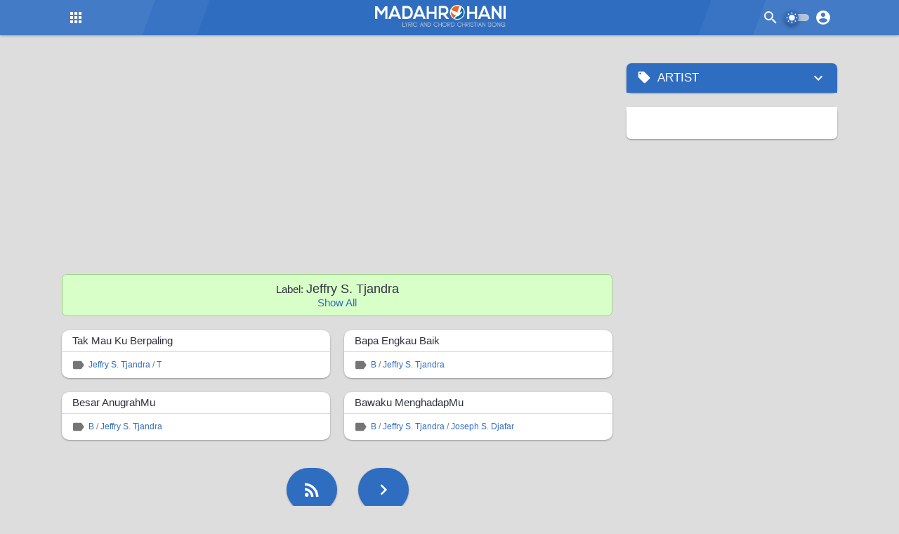

--- FILE ---
content_type: text/html; charset=UTF-8
request_url: https://www.madahrohani.com/search/label/Jeffry%20S.%20Tjandra?max-results=8
body_size: 66826
content:
<!DOCTYPE html>
<html dir='ltr' lang='id' xml:lang='id' xmlns='http://www.w3.org/1999/xhtml' xmlns:b='http://www.google.com/2005/gml/b' xmlns:data='http://www.google.com/2005/gml/data' xmlns:expr='http://www.google.com/2005/gml/expr'>
<head>
<title>Chord Jeffry S. Tjandra - Madah Rohani - Lyric Chord Christian Song</title>
<meta content='Kunci Gitar Chord Jeffry S. Tjandra - Madah Rohani - Lyric Chord Christian Song' property='og:title'/>
<meta content='Kunci Gitar Chord Jeffry S. Tjandra - Madah Rohani - Lyric Chord Christian Song' property='og:image:alt'/>
<meta content='Kunci Gitar Chord Jeffry S. Tjandra - Madah Rohani - Lyric Chord Christian Song' name='twitter:title'/>
<meta content='Kunci Gitar Chord Jeffry S. Tjandra - Madah Rohani - Lyric Chord Christian Song' name='twitter:image:alt'/>
<meta content='Madah Rohani - Lyric Chord Christian Song' property='og:site_name'/>
<meta content='https://blogger.googleusercontent.com/img/b/R29vZ2xl/AVvXsEjgAVqEFQsl6gyvAS4c5doAtSFGiic5oDGt6OakyOkNOowbSlPQlHOjA3LEOAnZ0OW4a9HzDQPY3-W6JwlY2p318NkgyWplNijhyphenhyphen5GorKtTgHnP7V1FBTRUJNgntDnX8rP_PEBgL2oKGwIj/s1600/madahrohani-no-image.png' property='og:image'/>
<meta content='https://blogger.googleusercontent.com/img/b/R29vZ2xl/AVvXsEjgAVqEFQsl6gyvAS4c5doAtSFGiic5oDGt6OakyOkNOowbSlPQlHOjA3LEOAnZ0OW4a9HzDQPY3-W6JwlY2p318NkgyWplNijhyphenhyphen5GorKtTgHnP7V1FBTRUJNgntDnX8rP_PEBgL2oKGwIj/s1600/madahrohani-no-image.png' name='twitter:image'/>
<meta content='Lirik dan Chord Lagu Rohani' name='description'/>
<meta content='Lirik dan Chord Lagu Rohani' property='og:description'/>
<meta content='Lirik dan Chord Lagu Rohani' name='twitter:description'/>
<meta content='Chord,Chord Gitar,Chord Dasar,Chord Mudah,Chord Rohani,Kunci Gitar,Lirik Lagu,Lagu Rohani' name='keywords'/>
<meta content='Chord,Chord Gitar,Chord Dasar,Chord Mudah,Chord Rohani,Kunci Gitar,Lirik Lagu,Lagu Rohani' property='article:tag'/>
<link href='https://www.madahrohani.com/search/label/Jeffry%20S.%20Tjandra?max-results=8' rel='canonical'/>
<link href='https://www.madahrohani.com/search/label/Jeffry%20S.%20Tjandra?max-results=8' hreflang='x-default' rel='alternate'/>
<meta content='https://www.madahrohani.com/search/label/Jeffry%20S.%20Tjandra?max-results=8' property='og:url'/>
<meta content='Madah Rohani' name='Author'/>
<link href='https://www.blogger.com/profile/09298665993042811454' rel='me'/>
<link href='https://www.blogger.com/profile/09298665993042811454' rel='author'/>
<link href='https://www.blogger.com/profile/09298665993042811454' rel='publisher'/>
<meta content='10203557519610121' property='fb:admins'/>
<meta content='273322583041929' property='fb:app_id'/>
<meta content='Madah Rohani' property='article:author'/>
<meta content='685759468104454' property='fb:admins'/>
<meta content='https://www.facebook.com/685759468104454' property='article:author'/>
<meta content='https://www.facebook.com/685759468104454' property='article:publisher'/>
<meta content='@madahrohani' name='twitter:site'/>
<meta content='@madahrohani' name='twitter:creator'/>
<link href='https://www.madahrohani.com/favicon.ico' rel='icon' type='image/x-icon'/>
<link href='https://www.madahrohani.com/favicon.ico' rel='apple-touch-icon'/>
<meta content='#2f6dc1' name='theme-color'/>
<meta content='#2f6dc1' name='msapplication-navbutton-color'/>
<meta content='#2f6dc1' name='apple-mobile-web-app-status-bar-style'/>
<meta content='yes' name='apple-mobile-web-app-capable'/>
<meta content='blogger' name='generator'/>
<link href='https://www.blogger.com/openid-server.g' rel='openid.server'/>
<link href='https://www.madahrohani.com/' rel='openid.delegate'/>
<link href='https://www.madahrohani.com/feeds/posts/default' rel='alternate' title='Madah Rohani - Lyric Chord Christian Song - Atom' type='application/atom+xml'/>
<link href='https://www.madahrohani.com/feeds/posts/default?alt=rss' rel='alternate' title='Madah Rohani - Lyric Chord Christian Song - RSS' type='application/rss+xml'/>
<meta content='article' property='og:type'/>
<meta content='id_ID' property='og:locale'/>
<meta content='en_US' property='og:locale:alternate'/>
<meta content='en_GB' property='og:locale:alternate'/>
<meta content='summary_large_image' name='twitter:card'/>
<meta content='width=device-width, initial-scale=1.0, user-scalable=1.0, minimum-scale=1.0, maximum-scale=5.0' name='viewport'/>
<meta content='text/html; charset=UTF-8' http-equiv='Content-Type'/>
<meta content='all-language' http-equiv='Content-Language'/>
<meta content='IE=Edge' http-equiv='X-UA-Compatible'/>
<meta content='noindex,nofollow' name='robots'/>
<meta content='fkQX0_Nw9Ge-CGzOmTK6x9vVtk8oo1hBa2K4gD00pxA' name='google-site-verification'/>
<meta content='REFD7nKwL1WnAxT978caKumDk5ToBK5xXUVojU_6pj0' name='google-site-verification'/>
<meta content='a5TuOksWrXfJHoqlejLbm0MN-zaaLIsdKGKQPxA-KBQ' name='google-site-verification'/>
<meta content='EAB7EC87219E5CB943B81D5182D60453' name='msvalidate.01'/>
<meta content='4bdcb1e14f854e21' name='yandex-verification'/>
<meta content='LJaJLjn1S0sdPuoTWfBoqS-ClD4' name='alexaVerifyID'/>
<style id='page-skin-1' type='text/css'><!--
/*! normalize.css v3.0.1 | MIT License | git.io/normalize */html{font-family:sans-serif;-ms-text-size-adjust:100%;-webkit-text-size-adjust:100%}body{margin:0}article,aside,details,figcaption,figure,footer,header,hgroup,main,nav,section,summary{display:block}audio,canvas,progress,video{display:inline-block;vertical-align:baseline}audio:not([controls]){display:none;height:0}[hidden],template{display:none}a{background:transparent}a:active,a:hover{outline:0}abbr[title]{border-bottom:1px dotted}b,strong{font-weight:bold}dfn{font-style:italic}h1{font-size:1em;margin:.67em 0}mark{background:#ff0;color:#000}small{font-size:80%}sub,sup{font-size:75%;line-height:0;position:relative;vertical-align:baseline}sup{top:-0.5em}sub{bottom:-0.25em}img{border:0}svg:not(:root){overflow:hidden;}figure{margin:1em 40px}hr{-moz-box-sizing:content-box;box-sizing:content-box;height:0}pre{overflow:auto}code,kbd,pre,samp{font-family:monospace,monospace;font-size:1em}button,input,optgroup,select,textarea{color:inherit;font:inherit;margin:0}button{overflow:visible;border:0px;outline:0px;margin:0px;}button,select{text-transform:none}button,html input[type="button"],input[type="reset"],input[type="submit"]{-webkit-appearance:button;cursor:pointer;}button[disabled],html input[disabled]{cursor:default}button::-moz-focus-inner,input::-moz-focus-inner{border:0;padding:0,outline:none;}input{line-height:normal;border:0px;outline:0px}input[type="checkbox"],input[type="radio"]{box-sizing:border-box;padding:0}input[type="number"]::-webkit-inner-spin-button,input[type="number"]::-webkit-outer-spin-button{height:auto}input[type="search"]{-webkit-appearance:textfield;-moz-box-sizing:content-box;-webkit-box-sizing:content-box;box-sizing:content-box}input[type="search"]::-webkit-search-cancel-button,input[type="search"]::-webkit-search-decoration{-webkit-appearance:none}fieldset{border:1px solid #c0c0c0;margin:0 2px;padding:.35em .625em .75em}legend{border:0;padding:0}textarea{overflow:auto}optgroup{font-weight:bold}table{border-collapse:collapse;border-spacing:0}td,th{padding:0}dd{margin-inline-start:20px}focus{outline:none}
/*
*/
@font-face{font-family:'Google Sans';font-style:normal;font-weight:400;unicode-range:U+0400-045F,U+0490-0491,U+04B0-04B1,U+2116}@font-face{font-family:'Google Sans';font-style:normal;font-weight:400;unicode-range:U+0370-03FF}@font-face{font-family:'Google Sans';font-style:normal;font-weight:400;unicode-range:U+0100-024F,U+0259,U+1E00-1EFF,U+2020,U+20A0-20AB,U+20AD-20CF,U+2113,U+2C60-2C7F,U+A720-A7FF}@font-face{font-family:'Google Sans';font-style:normal;font-weight:400;unicode-range:U+0000-00FF,U+0131,U+0152-0153,U+02BB-02BC,U+02C6,U+02DA,U+02DC,U+2000-206F,U+2074,U+20AC,U+2122,U+2191,U+2193,U+2212,U+2215,U+FEFF,U+FFFD}@font-face{font-family:'Google Sans';font-style:normal;font-weight:500;unicode-range:U+0400-045F,U+0490-0491,U+04B0-04B1,U+2116}@font-face{font-family:'Google Sans';font-style:normal;font-weight:500;unicode-range:U+0370-03FF}@font-face{font-family:'Google Sans';font-style:normal;font-weight:500;unicode-range:U+0100-024F,U+0259,U+1E00-1EFF,U+2020,U+20A0-20AB,U+20AD-20CF,U+2113,U+2C60-2C7F,U+A720-A7FF}@font-face{font-family:'Google Sans';font-style:normal;font-weight:500;unicode-range:U+0000-00FF,U+0131,U+0152-0153,U+02BB-02BC,U+02C6,U+02DA,U+02DC,U+2000-206F,U+2074,U+20AC,U+2122,U+2191,U+2193,U+2212,U+2215,U+FEFF,U+FFFD}
body{
background-color:#dddddd;
font-smooth:antialiased;
-webkit-font-smoothing:antialiased;
-moz-osx-font-smoothing:grayscale;
font:normal normal 14px Google Sans, -apple-system, BlinkMacSystemFont, 'Segoe UI', 'Oxygen-Sans', 'Helvetica Neue', Arial, sans-serif;
color:#2f303f;
padding: 0px !important;
margin:0px;
}
a{
color:#2f6dc1;
text-decoration:none;
transition:all .3s ease;
position:relative;
}
a:hover{
color:#ef6724;
}
.hidden{
display:none
}
.invisible{
visibility:hidden
}
.clear{
clear:both
}
.jump-link{
display:none;
}
.check{
display:none;
}
h2,h3,h4,h5{
font-weight:500;
line-height:1.35em;
}
h2{font-size:1.75em;}
h3{font-size:1.3em;}
h4{font-size:1.2em;}
blockquote{
display:block;
font:normal normal 14px Google Sans, -apple-system, BlinkMacSystemFont, 'Segoe UI', 'Oxygen-Sans', 'Helvetica Neue', Arial, sans-serif;
font-size:18px;
background:#ff9800;
color:#fff;
margin:20px 0px;
padding:20px 20px 20px 50px;
position:relative;
border-radius:3px;
box-shadow:0 1px 0 rgba(0,0,0,.2);
}
blockquote:before{
content:'';
background:url("data:image/svg+xml,%3Csvg viewBox='0 0 24 24' xmlns='http://www.w3.org/2000/svg'%3E%3Cpath d='M14,17H17L19,13V7H13V13H16M6,17H9L11,13V7H5V13H8L6,17Z' fill='%23aa7340'/%3E%3C/svg%3E") no-repeat center center;
width:45px;
height:45px;
position:absolute;
left:5px;
top:5px;
}
blockquote:after{
content:'';
display:block;
position:absolute;
top:0;
right:0;
border:10px solid;
border-color:#fff #fff rgba(255,255,255,0.25) rgba(255,255,255,.25);
border-radius:0 0 0 3px;
box-shadow:0 1px 0 rgba(0,0,0,.1);
}
.ripple{
background-position:center !important;
transition:background 0.5s !important;
}
button{
border-radius:100px;
font-size:16px;
text-transform:uppercase;
cursor:pointer;
color:white;
background-color:transparent;
background-position:center;
transition:background .3s;
}
.svg-icon-24{
width:24px;
height:24px;
vertical-align:middle;
}
.button.svg-icon-24-button{
border-radius:0px;
padding:0px;
background:transparent;
box-shadow:none;
}
.button.svg-icon-24-button:hover{
background:none !important;
}
.widget-content img{
max-width:100%;
}
.breadcrumbs{
font:normal 15px -apple-system, BlinkMacSystemFont, 'Segoe UI', 'Oxygen-Sans', 'Helvetica Neue', Arial, sans-serif;
color:#757575;
overflow:hidden;
text-overflow:ellipsis;white-space:
nowrap;
display:block;
position:relative;
margin:0 auto 15px;
border-bottom:1px solid #dddddd;
padding-bottom:15px;
}
.breadcrumbs span a{
color:#757575;
}
.breadcrumbs span a:hover{
color:#ef6724;
}
.breadcrumbs a:hover{
color:#ef6724;
}
.post-filter-message{
background-color:#d9ffc9;
border:1px solid #9bd084;
padding:10px;
margin-bottom:20px;
border-radius:7px;
font:normal 15px -apple-system, BlinkMacSystemFont, 'Segoe UI', 'Oxygen-Sans', 'Helvetica Neue', Arial, sans-serif;
text-align:center;
}
.post-filter-message span{
font-weight:500;
font-size:120%;
}
.post-body table {width:100%;}
.post-body table td,.post-body table caption{border:1px solid #2f6dc1;padding:10px;text-align:left;vertical-align:top;}
.post-body table th{background-color:#2f6dc1;font-size:16px;color:#fff;border:1px solid #2f6dc1;border-right:1px solid #fff;padding:10px;text-align:center;vertical-align:top}
.post-body table th:last-child{border-right:1px solid #2f6dc1}
.post-body table.tr-caption-container {border:1px solid #2f6dc1;margin:0px;}
.post-body table caption{border:none;font-style:italic;}
.post-body table td a{line-height:23px;}
.post-body table td a:hover{margin-left: 10px;}
.post-body table.tr-caption-container td{
border:0;
padding:8px;
background:#fff;
line-height:17px;
overflow:hidden;
text-align:center;
text-overflow:ellipsis;
white-space:nowrap;
font-weight:500;
color:#2f303f;
}
.post-body table.tr-caption-container,.post-body table.tr-caption-container img,.post-body img{
height: 150px;
right: 0;
position: relative;
float: right;
z-index: 2;
border: 2px solid #ddd;
}
.post-body td.tr-caption {
color:#ccc;
font-size:80%;
padding:0px 8px 8px!important;
}
#HTML3 .widget-content{
margin:20px 0px 20px -20px;
text-align:center;
max-width:100%;
}
#HTML4 .widget-content{
margin:auto auto 20px;
text-align:center;
max-width:100%;
}
.post-body .madahrohaniTengah{
margin:20px 0px !important;
padding:0px !important;
}
.post-body .box{
padding:10px;
margin:20px 0px;
border-radius:7px;
}
.post-body .box.green{
color:#155724;
background-color:#d4edda;
border:1px solid #c3e6cb;
}
.post-body .box.blue{
color:#004085;
background-color:#cce5ff;
border:1px solid #b8daff;
}
.post-body .box.red{
color:#721c24;
background-color:#f8d7da;
border:1px solid #f5c6cb;
}
.post-body .box.yellow{
color:#856404;
background-color:#fff3cd;
border:1px solid #ffeeba;
}
.post-body pre:before{
content:'';
display:inline-block;
border-left:0px solid #2f6dc1;
height:100%;
position:absolute;
left:0px;
top:0px;
}
.post-body pre{
background-color:#fff;
padding:0; margin:2em auto; white-space:pre; word-wrap:break-word; overflow:hidden; position:relative; -moz-tab-size:2; -o-tab-size:2; tab-size:2; word-break:normal; user-select:text; -webkit-user-select:text; -khtml-user-select:text; -moz-user-select:text; -ms-user-select:text; user-select:text; -webkit-hyphens:none; -moz-hyphens:none; -ms-hyphens:none; hyphens:none
}
.post-body pre code{
color:#ccc;
font-size:13px;
max-height:300px;
padding:10px 20px;
line-height:1.5em; display:block; background:none; border:none; font-family:'source code pro',menlo,consolas,monaco,monospace; white-space:pre-wrap; overflow:auto; user-select:text; -webkit-user-select:text; -khtml-user-select:text; -moz-user-select:text; -ms-user-select:text; user-select:text
}
.widget h3{
margin:0px 0px 10px;
}
.PageList{
display:block;
width:100%;
background-color:#ef6724;
}
.PageList .widget-content{
color:#fff;
font-size:16px;
font-weight:500;
max-width:calc(1104px - 20px);
margin:auto;
}
.PageList .widget-content .tabs{
list-style-type:none;
margin:0px auto;
padding:0px 20px 0px 0px;
}
.PageList .widget-content .tabs li{
padding:10px 0px;
}
.PageList .widget-content .tabs li a{
color:#fff;
}
#HTML1 h3.title,#HTML2 h3.title,#HTML3 h3.title,#HTML4 h3.title{
display:none;
}
#HTML1 .widget-content{
margin-bottom:20px;
display:block;
text-align:center;
}
#madahrohaniHeader{
position:sticky;
position:-webkit-sticky;
top:0px;
background-color:#2f6dc1;
background-image: linear-gradient(110deg,rgba(255,255,255,0.1) 16%,rgba(255,255,255,0.1) 17%,rgba(255,255,255,0.05) 17%,rgba(255,255,255,0.05) 23%,transparent 8.5%,transparent 78%,rgba(255,255,255,0.05) 78%,rgba(255,255,255,0.05) 84%,rgba(255,255,255,0.1) 84%,rgba(255,255,255,0.1));
z-index:6;
box-shadow:0 1px 3px rgba(0,0,0,.3);
}
#madahrohaniHeader .header-inner #header .widget img{
max-height:35px;
max-width:100%;
display:block;
}
#madahrohaniHeader .replaced h1, #madahrohaniHeader .replaced h2, #madahrohaniHeader .header-inner #header #HTML404{
display:none
}
#madahrohaniHeader .header-inner{
display:-webkit-box;
display:-webkit-flex;
display:-moz-box;
display:-ms-flexbox;
display:flex;
justify-content:space-between;
color:#fff;
margin:auto;
max-width:1104px;
padding:5px 0px;
height:40px;
}
#madahrohaniHeader .header-inner .widget h1,#madahrohaniHeader .header-inner .widget h2{
margin:0px;
color:#fff;
font-weight:600;
letter-spacing:2px;
text-transform:uppercase;
font-size:24px;
white-space:nowrap;
}
#madahrohaniHeader .header-inner .widget h1::first-letter,#madahrohaniHeader .header-inner .widget h2::first-letter{
background-color:#fff;
color:#2f6dc1;
padding:0px 5px;
margin-right:3px;
font-weight:500;
letter-spacing:0px;
}
#madahrohaniHeader .header-inner .widget p{
display:none;
margin-bottom:0px;
color:#fff;
text-align:left;
}
#madahrohaniHeader .header-inner .header-right{
display:flex;
flex-wrap:nowrap;
align-items:center;
position:relative;
}
#madahrohaniHeader .header-inner label{
cursor:pointer;
display:block;
background-position:center;
padding:8px;
transition:all .5s linear;
}
#madahrohaniHeader .header-inner .Switchbtn label{
padding:0px;
}
#madahrohaniHeader .header-inner label:hover{
border-radius:100px;
background:rgba(0,0,0,.2) radial-gradient(circle, transparent 2%, rgba(0,0,0,.2) 2%) center/15000%;
}
#madahrohaniHeader .header-inner label:active, #madahrohaniHeader .header-inner label:active{
border-radius:100px;
background-color:rgba(0,0,0,.1);
background-size:100%;
transition:background 0s;
}
#madahrohaniHeader .header-inner svg{
width:24px;
height:24px;
vertical-align:-4px;
transition:all .3s ease;
}
#madahrohaniHeader .header-inner .header-right svg path{
fill:#fff;
transition:all .3s ease;
}
#madahrohaniHeader .header-inner .madahrohaniMenu{
margin-right:10px;
}
#madahrohaniHeader .header-inner .madahrohaniMenu .MenuList{
opacity:0;
visibility:hidden;
position:absolute;
top:0px;
box-shadow:0 1px 3px rgba(0,0,0,.12), 0 1px 2px rgba(0,0,0,.24);
transition:all .3s ease;
min-width:350px;
}
#madahrohaniHeader .header-inner .madahrohaniMenu .MenuList ul{
margin:0px;
padding:0px;
background-color:#2f303f;
}
#madahrohaniHeader .header-inner .madahrohaniMenu .MenuList ul > li{
list-style-type:none;
position:relative;
border-bottom:1px solid rgba(255,255,255,.1);
}
#madahrohaniHeader .header-inner .madahrohaniMenu .MenuList ul > li:last-child{
border-bottom:0px;
}
#madahrohaniHeader .header-inner .madahrohaniMenu .MenuList ul > li > a{ /* menu utama */
color:#ffffff;
padding:12px;
font-weight:500;
font-size:14px;
display:flex;
justify-content:space-between;
}
#madahrohaniHeader .header-inner .madahrohaniMenu .MenuList ul li:hover a, #madahrohaniHeader .header-inner .madahrohaniMenu .MenuList ul li.open a{ /* menu utama hover */
background-color:rgba(255,255,255,.1);
}
#madahrohaniHeader .header-inner .madahrohaniMenu .MenuList ul li ul{ /* semua dropdown */
white-space:nowrap;
}
#madahrohaniHeader .header-inner .madahrohaniMenu .MenuList ul li ul li a{ /*semua dropdown isi `a` */
font:normal 15px -apple-system, BlinkMacSystemFont, 'Segoe UI', 'Oxygen-Sans', 'Helvetica Neue', Arial, sans-serif;
font-size:12px;
font-weight:500;
padding:12px;
}
#madahrohaniHeader .header-inner .madahrohaniMenu .MenuList ul > li > ul{ /* dropdown pertama */
background-color:#ef6724;
background-image: linear-gradient(110deg,rgba(255,255,255,0.1) 16%,rgba(255,255,255,0.1) 17%,rgba(255,255,255,0.05) 17%,rgba(255,255,255,0.05) 23%,transparent 8.5%,transparent 78%,rgba(255,255,255,0.05) 78%,rgba(255,255,255,0.05) 84%,rgba(255,255,255,0.1) 84%,rgba(255,255,255,0.1));
}
#madahrohaniHeader .header-inner .madahrohaniMenu .MenuList ul > li > ul > li{
border-bottom:1px solid rgba(0,0,0,.2);
height:35px;
}
#madahrohaniHeader .header-inner .madahrohaniMenu .MenuList ul > li > ul > li:last-child{
border-bottom:0px;
}
#madahrohaniHeader .header-inner .madahrohaniMenu .MenuList ul > li > ul > li:hover > a, #madahrohaniHeader .header-inner .madahrohaniMenu .MenuList ul > li > ul > li.open > a{ /* dropdown pertama hover */
background-color:rgba(0,0,0,.2);
color:#ffffff;
}
#madahrohaniHeader .header-inner .madahrohaniMenu .MenuList ul > li > ul > li > ul{ /* dropdown kedua */
background-color:#ffffff;
}
#madahrohaniHeader .header-inner .madahrohaniMenu .MenuList ul > li > ul > li > ul > li{
border-bottom:1px solid rgba(0,0,0,.2);
}
#madahrohaniHeader .header-inner .madahrohaniMenu .MenuList ul > li > ul > li > ul > li:last-child{
border-bottom:0px;
}
#madahrohaniHeader .header-inner .madahrohaniMenu .MenuList ul > li > ul > li > ul > li > a{ /* dropdown kedua warna text */
color:#2f303f;
}
#madahrohaniHeader .header-inner .madahrohaniMenu .MenuList ul > li > ul > li > ul > li:hover > a{ /* dropdown kedua hover */
background-color:rgba(0,0,0,.2);
color:#2f303f;
}
#madahrohaniHeader .header-inner .madahrohaniMenu .MenuList ul li a:not(:only-child):after{
content:'';
background:url("data:image/svg+xml,%3Csvg viewBox='0 0 24 24' xmlns='http://www.w3.org/2000/svg'%3E%3Cpath d='M7.41,8.58L12,13.17L16.59,8.58L18,10L12,16L6,10L7.41,8.58Z' fill='%23fff'/%3E%3C/svg%3E") no-repeat center center;
width:20px;
height:20px;
display:inline-block;
vertical-align:middle;
margin-left:3px;
transition:all .3s ease;
}
#madahrohaniHeader .header-inner .madahrohaniMenu .MenuList ul > li.open > a:not(:only-child):after{
transform:rotate(180deg);
}
#madahrohaniHeader .header-inner .madahrohaniMenu .icon .open{
display:block;
}
#madahrohaniHeader .header-inner .madahrohaniMenu .icon .close{
display:none;
}
#madahrohaniHeader .header-inner .madahrohaniMenu .icon2 .open{
display:block;
}
#madahrohaniHeader .header-inner .madahrohaniMenu .icon2 .close{
display:none;
}
#madahrohaniHeader .header-inner .madahrohaniMenu .check:checked ~ .MenuList{
opacity:1;
visibility:visible;
top:50px;
transition:all .3s ease;
overflow:hidden;
max-height:calc(100vh - 50px);
}
#madahrohaniHeader .header-inner .madahrohaniMenu .check:checked ~ .icon .open{
display:none;
}
#madahrohaniHeader .header-inner .madahrohaniMenu .check:checked ~ .icon .close{
display:block;
}
#madahrohaniHeader .header-inner .madahrohaniMenu .check:checked ~ .icon2 .open{
display:none;
}
#madahrohaniHeader .header-inner .madahrohaniMenu .check:checked ~ .icon2 .close{
display:block;
}
#madahrohaniHeader .header-inner .header-right .madahrohaniSearch{
position:absolute;
right:75px;
top:0px;
bottom:0px;
}
#madahrohaniHeader .header-inner .header-right .madahrohaniSearch .search .input {
background-color:#fff;
color:#757575;
font:normal 15px -apple-system, BlinkMacSystemFont, 'Segoe UI', 'Oxygen-Sans', 'Helvetica Neue', Arial, sans-serif;
font-size:14px;
padding:0px;
width:0px;
height:30px;
border-radius:25px;
vertical-align:bottom;
top:5px;
right:10px;
position:relative;
transition:all .3s ease;
}
#madahrohaniHeader .header-inner .header-right .madahrohaniSearch .search .icon{
position:absolute;
top:0px;
right:0px;
border-radius:25px;
transition:all .3s ease;
padding:8px;
}
#madahrohaniHeader .header-inner .header-right .madahrohaniSearch .search .icon .open{
display:block;
}
#madahrohaniHeader .header-inner .header-right .madahrohaniSearch .search .icon .close{
display:none;
}
#madahrohaniHeader .header-inner .header-right .madahrohaniSearch .search .check:checked ~ .input, #madahrohaniHeader .header-inner .header-right .madahrohaniSearch .search .input:focus{
padding:0px 10px 0px 15px;
width:200px;
}
#madahrohaniHeader .header-inner .header-right .madahrohaniSearch .search .check:checked ~ .icon .open{
display:none;
}
#madahrohaniHeader .header-inner .header-right .madahrohaniSearch .search .check:checked ~ .icon .close{
display:block;
position:relative;
right:6px;
}
#madahrohaniHeader .header-inner .header-right .madahrohaniSearch .search .check:checked ~ .icon:hover{
background-color:transparent;
}
#madahrohaniHeader .header-inner .header-right .madahrohaniSearch .search .check:checked ~ .icon > svg path{
fill:#757575;
}
#madahrohaniHeader .header-inner .header-right .check:checked ~ .NavMenu{
opacity:1;
visibility:visible;
top:45px;
transition:all .3s ease;
}
#madahrohaniHeader .header-inner .header-right .madahrohaniNavigation .NavMenu{
opacity:0;
visibility:hidden;
position:absolute;
right:0px;
top:0px;
background-color:#fff;
color:#3c4043;
font-size:14px;
box-shadow:0 16px 24px 2px rgba(0,0,0,0.14), 0 6px 30px 5px rgba(0,0,0,0.12), 0 8px 10px -5px rgba(0,0,0,0.4);
transition:all .3s ease;
}
#madahrohaniHeader .header-inner .header-right .madahrohaniNavigation .NavMenu:before, #madahrohaniHeader .header-right .madahrohaniNavigation .NavMenu:after{
content:'';
top:-8px;
right:8px;
border-color:transparent;
border-bottom-color:#e6e6e6;
border-style:dashed dashed solid;
border-width:0 8.5px 8.5px;
position:absolute;
z-index: 1;
height: 0;
width: 0;
}
#madahrohaniHeader .header-inner .header-right .madahrohaniNavigation .NavMenu:before{
border-bottom-color:rgba(0,0,0,.25);
}
#madahrohaniHeader .header-right .madahrohaniNavigation .NavMenu img{
max-width:50px;
max-height:50px;
border-radius:100px;
border:1px solid #fff;
}
#madahrohaniHeader .header-inner .header-right .madahrohaniNavigation .NavMenu ul{
margin:0px;
padding:0px;
}
#madahrohaniHeader .header-inner .header-right .madahrohaniNavigation .NavMenu ul li{
list-style-type:none;
transition:all .3s ease;
}
#madahrohaniHeader .header-inner .header-right .madahrohaniNavigation .NavMenu ul li:hover{
background:#e6e6e6;
}
#madahrohaniHeader .header-inner .header-right .madahrohaniNavigation .NavMenu ul li a{
color:#3c4043;
display:block;
padding:10px 16px;
}
#madahrohaniHeader .header-inner .header-right .madahrohaniNavigation .NavMenu ul li svg{
width:24px;
height:24px;
vertical-align:middle;
margin-right:10px;
}
#madahrohaniHeader .header-inner .header-right .madahrohaniNavigation .NavMenu ul li svg path{
fill:#3c4043;
}
#madahrohaniHeader .header-inner .header-right .madahrohaniNavigation .NavMenu ul li.head{
background-color:#e6e6e6;
display:flex;
align-items:center;
padding:10px 16px;
}
#madahrohaniHeader .header-inner .header-right .madahrohaniNavigation .NavMenu ul li.head svg{
width:16px;
height:16px;
position:relative;
left:-7px;
}
#madahrohaniHeader .header-inner .header-right .madahrohaniNavigation .NavMenu ul li.head svg path{
fill:#4285F4;
stroke:#fff;
stroke-width:3px;
paint-order:stroke;
}
#madahrohaniHeader .header-inner .header-right .madahrohaniNavigation .NavMenu ul li.head ul{
line-height:24px;
}
#madahrohaniHeader .header-inner .header-right .madahrohaniNavigation .NavMenu ul li.head ul li{
padding:0px;
font-size:16px;
white-space:nowrap;
}
#madahrohaniHeader .header-inner .header-right .madahrohaniNavigation .NavMenu ul li.head ul li.name{
font-weight:500;
}
#madahrohaniHeader .header-inner .header-right .madahrohaniNavigation .NavMenu ul li.head ul li.follow a{
background-color:#4285F4;
color:#fff;
font-size:.65rem;
font-weight:500;
padding:2px 10px;
border-radius:25px;
display:inline-block;
}
#madahrohaniHeader .header-inner .header-right .madahrohaniNavigation .NavMenu ul li.head ul li.follow a:hover{
background-color:#2f6dc1;
}
.madahrohaniNavigation .NavMenu ul li.head ul li.follow a:before{
content:'';
display:inline-block;
width:15px;
height:15px;
margin-right:3px;
margin-left:-3px;
vertical-align:-4px;
background:url("data:image/svg+xml,%3Csvg viewBox='0 0 24 24' xmlns='http://www.w3.org/2000/svg'%3E%3Cpath d='M12,20C7.59,20 4,16.41 4,12C4,7.59 7.59,4 12,4C16.41,4 20,7.59 20,12C20,16.41 16.41,20 12,20M12,2A10,10 0 0,0 2,12A10,10 0 0,0 12,22A10,10 0 0,0 22,12A10,10 0 0,0 12,2M13,7H11V11H7V13H11V17H13V13H17V11H13V7Z' fill='%23fff'/%3E%3C/svg%3E") center no-repeat;
}
#madahrohaniHeader .header-inner .header-right .madahrohaniNavigation .NavMenu ul li.social{
background-color:#e6e6e6;
display:flex;
justify-content:space-between;
padding:0px 16px;
}
#madahrohaniHeader .header-inner .header-right .madahrohaniNavigation .NavMenu ul li.social a{
padding:16px 10px;
z-index:1;
position:relative;
}
#madahrohaniHeader .header-inner .header-right .madahrohaniNavigation .NavMenu ul li.social a:hover:before {
content:'';
position:absolute;
z-index:-1;
margin:auto;
background:rgba(0,0,0,.1);
border-radius:100px;
width:40px;
height:40px;
top:0px;
bottom:0px;
left:0px;
right:0px;
transition:opacity .3s linear;
}
#madahrohaniHeader .header-inner .header-right .madahrohaniNavigation .NavMenu ul li.social svg{
margin:0px;
}
#madahrohaniHeader .header-inner .header-right .madahrohaniNavigation .NavMenu ul li.social  .facebook svg{
fill:#3a579a;
}
#madahrohaniHeader .header-inner .header-right .madahrohaniNavigation .NavMenu ul li.social .twitter svg{
fill:#00abf0;
}
#madahrohaniHeader .header-inner .header-right .madahrohaniNavigation .NavMenu ul li.social  .instagram svg path{
fill:#9c27b0;
}
#madahrohaniHeader .header-inner .header-right .madahrohaniNavigation .NavMenu ul li.social .blogger svg path{
fill:#dc7950;
}
#madahrohaniHeader .header-inner .header-right .madahrohaniNavigation .NavMenu ul li.social .ytube svg path{
fill:#ff0000;
}
#madahrohaniHeader .header-inner .header-right .madahrohaniNavigation .NavMenu ul li.social a:hover svg, #madahrohaniHeader .header-right .madahrohaniNavigation .NavMenu ul li.social a.instagram:hover svg path{
fill:#2f303f;
}
main{
display:block;
max-width:1104px;
margin:0px auto;
padding:0px 20px;
position:relative;
}
#madahrohani{
display:inline-block;
margin:20px auto auto;
width:100%;
padding:0px;
}
#main{
width:calc((100% - 300px) - 20px);
max-width:820px;
float:left;
}
.madahrohaniTitle{
display:block;
padding:0px;
margin:0px;
}
.madahrohaniTitle.content{
background-color:#3c4043;
background-image: linear-gradient(110deg,transparent 75%,rgba(255,255,255,0.1) 75%,rgba(255,255,255,0.1) 81.5%,rgba(255,255,255,0.2) 0%,rgba(255,255,255,0.2));
padding:30px 20px 210px;
margin-bottom:-200px;
position:relative;
}
.madahrohaniTitle .inner{
max-width:1104px;
margin:auto;
}
.madahrohaniTitle .inner .breadcrumb{
font-size:13px;
background-color:rgba(0,0,0,.5);
color:#fff;
}
.madahrohaniTitle .inner .title{
font-size:2em;
font-weight:500;
color:#fff;
margin:0px;
display:block;
line-height:1em;
}
.blog-note{
margin-bottom:20px;
background: lightsteelblue;
background-image: linear-gradient(110deg,rgba(255,255,255,0.1) 16%,rgba(255,255,255,0.1) 17%,rgba(255,255,255,0.05) 17%,rgba(255,255,255,0.05) 23%,transparent 8.5%,transparent 78%,rgba(255,255,255,0.05) 78%,rgba(255,255,255,0.05) 84%,rgba(255,255,255,0.1) 84%,rgba(255,255,255,0.1));
padding: 10px;
border-radius: 10px;
}
.gsc-webResult.gsc-result, .gsc-results .gsc-imageResult {
border-color: #b0c4de;
background-color: #b0c4de;
}
.gs-webResult .gs-snippet, .gs-imageResult .gs-snippet, .gs-fileFormatType{display:none;}
.blog-posts{
display:-webkit-box;
display:-webkit-flex;
display:-moz-box;
display:-ms-flexbox;
display:flex;
flex-wrap:wrap;
justify-content:space-between;
}
.blog-posts .infeed{
with:100%:
display:block;
padding:0px;
margin-bottom:20px;
}
.post-outer h2.post-title.entry-title{
font-size:15px;
margin:5px 0px;
padding:0px 15px;
}
.post-outer h2.post-title.entry-title a{
color:#2f303f;
}
.post-outer{
display:-webkit-box;
display:-webkit-flex;
display:-moz-box;
display:-ms-flexbox;
display:flex;
flex-wrap:wrap;
background-color:#ffffff;
width:calc((100% / 2) - 10px);
margin:0px 0px 20px 0px;
box-shadow:0 1px 3px rgba(0,0,0,.12), 0 1px 2px rgba(0,0,0,.24);
border-radius:10px;
}
.post-outer:nth-of-type(2n){
margin-right:0px;
}
.post-outer .post{
align-self:flex-start;
}
.blog-posts .post-outer .post .post-body .post-snippet{
display:none;
padding:0px 10px 15px;
color:#757575;
font:normal 15px -apple-system, BlinkMacSystemFont, 'Segoe UI', 'Oxygen-Sans', 'Helvetica Neue', Arial, sans-serif;
font-size:13px;
}
.blog-posts .post-outer .post .post-footer{
display:none;
margin-bottom:5px;
padding:10px 15px;
position:relative;
}
.blog-posts.stream .post-outer .post .post-footer{
display:-webkit-box;
display:-webkit-flex;
display:-moz-box;
display:-ms-flexbox;
display:flex;
flex-wrap:wrap;
align-items:center;
justify-content:space-between;
margin-bottom:15px;
padding:0px;
}
.blog-posts .post-outer .post .post-footer .right{
display:none;
}
.blog-posts.stream .post-outer .post .post-footer .right{
display:block;
transition:all .3s ease;
}
.blog-posts .post-outer .post .post-footer .left img{
float:left;
max-width:30px;
max-height:30px;
border-radius:100px;
vertical-align:middle;
margin-right:10px;
}
.blog-posts.stream .post-outer .post .post-footer .left img{
max-width:30px;
max-height:30px;
}
.blog-posts .post-outer .post .post-footer .left .post-author{
vertical-align:-5px;
color:#2f303f;
font-weight:500;
}
.blog-posts .post-outer .post .post-footer .left .post-author a{
color:#2f303f;
}
.blog-posts.stream .post-outer .post .post-footer .left .post-author a{
color:#2f6dc1;
}
.blog-posts.stream .post-outer .post .post-footer .left .post-author{
font-size:14px;
font-weight:500;
}
.blog-posts .post-outer .post .post-footer .left .post-timestamp{
position:absolute;
right:15px;
top:14px;
background:#747474;
border-radius:25px;
padding:2px 7px
}
.blog-posts.stream .post-outer .post .post-footer .left .post-timestamp{
position:static;
white-space:nowrap;
background-color:transparent;
border-radius:0px;
padding:0px;
}
.blog-posts .post-outer .post .post-footer .left .post-timestamp a{
color:#fff;
font-size:12px;
}
.blog-posts.stream .post-outer .post .post-footer .left .post-timestamp a{
color:#757575;
font-size:11px;
vertical-align:-5px;
}
.post-outer .post-footer-bottom{
display:-webkit-box;
display:-webkit-flex;
display:-moz-box;
display:-ms-flexbox;
display:flex;
justify-content:space-between;
padding:10px 15px;
color:#757575;
font-weight:500;
font-size:12px;
overflow:hidden;
white-space:nowrap;
align-self:flex-end;
width:100%;
border-top:1px solid #ddd;
}
.post-outer .post-footer-bottom .post-comment{
display:inline-block;
margin-right:20px;
}
.post-outer .post-footer-bottom .post-comment:before{
content:'';
display:inline-block;
width:17px;
height:17px;
margin-right:3px;
vertical-align:-5px;
background:url("data:image/svg+xml,%3Csvg viewBox='0 0 24 24' xmlns='http://www.w3.org/2000/svg'%3E%3Cpath d='M22,4C22,2.89 21.1,2 20,2H4A2,2 0 0,0 2,4V16A2,2 0 0,0 4,18H18L22,22V4Z' fill='%23757575'/%3E%3C/svg%3E") no-repeat center center;
background-size:17px;
}
.post-outer .post-footer-bottom .post-comment a{
color:#757575;
}
.post-outer .post-footer-bottom .post-labels{
float:right;
overflow:hidden;
text-overflow:ellipsis;
}
.post-outer .post-footer-bottom .post-labels:before{
content:'';
display:inline-block;
width:17px;
height:17px;
margin-right:3px;
vertical-align:-5px;
background:url("data:image/svg+xml,%3Csvg viewBox='0 0 24 24' xmlns='http://www.w3.org/2000/svg'%3E%3Cpath d='M17.63,5.84C17.27,5.33 16.67,5 16,5H5A2,2 0 0,0 3,7V17A2,2 0 0,0 5,19H16C16.67,19 17.27,18.66 17.63,18.15L22,12L17.63,5.84Z' fill='%23757575'/%3E%3C/svg%3E") no-repeat center center;
background-size:20px;
}
.post-outer .post-footer-bottom .post-labels a{
color:#2f6dc1;
}
.blog-posts.stream .post-outer, .blog-posts.single .post-outer{
display:block;
width:100%;
background:transparent;
border-radius:0px;
box-shadow:none;
}
.blog-posts.stream .post-outer .post, .blog-posts.single .post-outer .post{
background-color:#fff;
padding:15px 20px 20px;
box-shadow:0 1px 3px rgba(0,0,0,.12), 0 1px 2px rgba(0,0,0,.24);
border-radius:10px;
}
.blog-posts.stream .post-outer .post-body{
font:normal 15px -apple-system, BlinkMacSystemFont, 'Segoe UI', 'Oxygen-Sans', 'Helvetica Neue', Arial, sans-serif;
line-height:1.5em;
}
.blog-posts.stream .post-outer .post-body a:after{
content:'';
position: absolute;
width:100%;
height:2px;
bottom:-3px;
left:0px;
background-color:#ef6724;
visibility:hidden;
-webkit-transform:scaleX(0);
transform:scaleX(0);
-webkit-transition: all .15s ease-in-out 0s;
transition:all .15s ease-in-out 0s;
}
.blog-posts.stream .post-outer .post-body a:hover:after{
visibility:visible;
-webkit-transform:scaleX(1);
transform:scaleX(1);
}
.blog-posts.stream .post-outer .post-body .separator img{
margin:auto;
display:block;
text-align:center;
}
.blog-posts.stream .post-outer h1.post-title.entry-title,.blog-posts.single .post-outer h1.post-title.entry-title{
display:none;
font:bold 30px Google Sans, -apple-system, BlinkMacSystemFont, 'Segoe UI', 'Oxygen-Sans', 'Helvetica Neue', Arial, sans-serif;
font-size:2em;
font-weight:500;
margin:0px 0px 15px;
}
.blog-posts.stream .post-outer .post-body .iklanAtas ins{
display:block;
margin:auto auto 20px;
text-align:center
}
.blog-posts.stream .post-outer .post-body .iklanBawah ins{
display:block;
margin:20px auto auto;
text-align:center
}
.blog-posts.stream .post-outer .post-body .bacajuga{
display:block;
margin:20px 0px;
}
.blog-posts.stream .post-outer .post-body .bacajuga .judul,.blog-posts.stream .post-outer .madahrohanifbcomment .judul{
background-color:#2f6dc1;
background-image: linear-gradient(110deg,rgba(255,255,255,0.1) 16%,rgba(255,255,255,0.1) 17%,rgba(255,255,255,0.05) 17%,rgba(255,255,255,0.05) 23%,transparent 8.5%,transparent 78%,rgba(255,255,255,0.05) 78%,rgba(255,255,255,0.05) 84%,rgba(255,255,255,0.1) 84%,rgba(255,255,255,0.1));
color:#fff;
display:block;
font-weight:500;
font-size:16px;
padding:7px 15px;
border-radius:5px 5px 0px 0px;
}
.blog-posts.stream .post-outer .post-body .bacajuga .judul:before{
content:'';
display:inline-block;
width:20px;
height:20px;
margin-right:7px;
vertical-align:-4px;
background:url("data:image/svg+xml,%3Csvg viewBox='0 0 24 24' xmlns='http://www.w3.org/2000/svg'%3E%3Cpath d='M19,20H4C2.89,20 2,19.1 2,18V6C2,4.89 2.89,4 4,4H10L12,6H19A2,2 0 0,1 21,8H21L4,8V18L6.14,10H23.21L20.93,18.5C20.7,19.37 19.92,20 19,20Z' fill='%23fff'/%3E%3C/svg%3E") center no-repeat;
}
.blog-posts.stream .post-outer .post-body .bacajuga ul{
margin:0px;
border:1px solid #2f6dc1;
border-radius:0px 0px 5px 5px;
padding:10px 15px;
border-top:0px;
}
.blog-posts.stream .post-outer .post-body .bacajuga ul li{
list-style-type:none;
padding:0;
font-size:13px;
border-bottom:1px dotted rgba(0,0,0,.25);
}
.blog-posts.stream .post-outer .post-body .bacajuga ul li:before{
content:'';
display:inline-block;
width:20px;
height:20px;
margin-right:3px;
margin-left:-5px;
vertical-align:-5px;
background:url("data:image/svg+xml,%3Csvg viewBox='0 0 24 24' xmlns='http://www.w3.org/2000/svg'%3E%3Cpath d='M8.59,16.58L13.17,12L8.59,7.41L10,6L16,12L10,18L8.59,16.58Z' fill='%232f303f'/%3E%3C/svg%3E") center no-repeat;
}
.blog-posts.stream .post-outer .post-body .bacajuga ul li:first-child{
padding-top:0px;
}
.blog-posts.stream .post-outer .post-body .bacajuga ul li:last-child{
border:0px; padding-bottom:0px;
}
.blog-posts.stream .post-outer .madahrohaniShare{
display:-webkit-box;
display:-webkit-flex;
display:-moz-box;
display:-ms-flexbox;
display:flex;
z-index:5;
flex-wrap:nowrap;
align-items:center;
background-color:#fff;
padding:0px;
border-top:3px dotted #dddddd;
position:sticky;
position:-webkit-sticky;
bottom:0px;
}
.blog-posts.stream .post-outer .madahrohaniShare svg{
width:17px;
height:17px;
vertical-align:-4px;
}
.blog-posts.stream .post-outer .madahrohaniShare svg path{
fill:#fff;
}
.blog-posts.stream .post-outer .madahrohaniShare .aaa1{
display:-webkit-box;
display:-webkit-flex;
display:-moz-box;
display:-ms-flexbox;
display:flex;
flex-wrap:nowrap;
background: #3c4043;
color:#fff;
margin:0px 2px;
padding:0px 7px;
font-weight:500;
font-size:13px;
border-radius: 5px;
}
.blog-posts.stream .post-outer .madahrohaniShare .aaa2{
display:-webkit-box;
display:-webkit-flex;
display:-moz-box;
display:-ms-flexbox;
display:flex;
flex-wrap:nowrap;
background: #3c4043;
color:#fff;
margin-right:10px;
padding:0px 7px;
font-weight:500;
font-size:13px;
border-radius: 5px;
}
.blog-posts.stream .post-outer .madahrohaniShare a{
width:100%;
padding:7px 0px;
text-align:center;
box-shadow:none;
}
.blog-posts.stream .post-outer .madahrohaniShare a:last-child{
border-radius:0px 3px 3px 0px;
}
.blog-posts.stream .post-outer .madahrohaniShare a.facebook{
background-color:#3a579a;
border-radius:3px 0px 0px 3px;
}
.blog-posts.stream .post-outer .madahrohaniShare a.twitter{
background-color:#00abf0
}
.blog-posts.stream .post-outer .madahrohaniShare a.tumblr{
background-color:#314358;
}
.blog-posts.stream .post-outer .madahrohaniShare a.pinterest{
background-color:#cd1c1f
}
.blog-posts.stream .post-outer .madahrohaniShare a.linkedin{
background-color:#2554BF;
}
.blog-posts.stream .post-outer .madahrohaniShare a.whatsapp{
background-color:#4dc247;
display:none;
}
.blog-posts.stream .post-outer .madahrohanifbcomment{
border: 1px solid #2f6dc1;
border-radius: 5px;
margin-top: 20px;
color:#fff;
}
.blog-posts.stream .post-outer .madahrohanifbcomment .judul:before{
content:'';
display:inline-block;
width:20px;
height:20px;
margin-right:7px;
vertical-align:-4px;
background:url("data:image/svg+xml,%3Csvg viewBox='0 0 24 24' xmlns='http://www.w3.org/2000/svg'%3E%3Cpath d='M3,15H1V3A2,2 0 0,1 3,1H19V3H3V15M12,23A1,1 0 0,1 11,22V19H7A2,2 0 0,1 5,17V7A2,2 0 0,1 7,5H21A2,2 0 0,1 23,7V17A2,2 0 0,1 21,19H16.9L13.2,22.71C13,22.89 12.76,23 12.5,23H12M9,9V11H19V9H9M9,13V15H17V13H9Z' fill='%23fff'/%3E%3C/svg%3E") center no-repeat;
}
.blog-posts.stream .post-outer .madahrohaniAuthor {
background-color:#dddddd;
padding:15px;
border-radius:7px;
margin-top:20px;
}
.blog-posts.stream .post-outer .madahrohaniAuthor img{
float:left;
max-width:75px;
margin-right:20px;
border-radius:100px;
}
.blog-posts.stream .post-outer .madahrohaniAuthor .author-name {
font-weight:500;
font-size:16px;
margin-bottom:10px;
}
.blog-posts.stream .post-outer .madahrohaniAuthor .author-desc {
line-height:20px;
overflow:hidden;
}
.blog-posts.stream .post-outer .madahrohaniSubscribe{
margin-top:40px;
background-color:#fff;
box-shadow:0 1px 3px rgba(0,0,0,.12), 0 1px 2px rgba(0,0,0,.24);
padding:30px 30px 30px 100px;
border-radius:7px;
position:relative;
}
.blog-posts.stream .post-outer .madahrohaniSubscribe:before{
content:'';
width:50px;
height:50px;
margin:auto;
position:absolute;
top:0px;
bottom:0px;
left:20px;
background:url("data:image/svg+xml,%3Csvg viewBox='0 0 24 24' xmlns='http://www.w3.org/2000/svg'%3E%3Cpath d='M21,19V20H3V19L5,17V11C5,7.9 7.03,5.17 10,4.29C10,4.19 10,4.1 10,4A2,2 0 0,1 12,2A2,2 0 0,1 14,4C14,4.1 14,4.19 14,4.29C16.97,5.17 19,7.9 19,11V17L21,19M14,21A2,2 0 0,1 12,23A2,2 0 0,1 10,21M19.75,3.19L18.33,4.61C20.04,6.3 21,8.6 21,11H23C23,8.07 21.84,5.25 19.75,3.19M1,11H3C3,8.6 3.96,6.3 5.67,4.61L4.25,3.19C2.16,5.25 1,8.07 1,11Z' fill='%232f6dc1'/%3E%3C/svg%3E") center center / 50px no-repeat;
-webkit-animation:madahrohaniRing 6s 0s ease-in-out infinite;
-webkit-transform-origin:50% 4px;
-moz-animation:madahrohaniRing 6s 0s ease-in-out infinite;
-moz-transform-origin:50% 4px;
animation:madahrohaniRing 6s 0s ease-in-out infinite;
transform-origin:50% 4px;
}
.blog-posts.stream .post-outer .madahrohaniSubscribe .title{
text-align:center;
text-transform:uppercase;
font-size:20px;
font-weight:500;
display:block;
margin-bottom:20px;
}
.blog-posts.stream .post-outer .madahrohaniSubscribe form{
display:-webkit-box;
display:-webkit-flex;
display:-moz-box;
display:-ms-flexbox;
display:flex;
justify-content:center;
align-items:center;
}
.blog-posts.stream .post-outer .madahrohaniSubscribe form input[type="email"]{
background-color:#dddddd;
color:#2f303f;
padding:10px 10px;
flex-grow:1;
width:100%;
border-radius:5px 0px 0px 5px;
}
.blog-posts.stream .post-outer .madahrohaniSubscribe form input[type="submit"]{
background-color:#2f6dc1;
color:#fff;
padding:10px 20px;
font-weight:500;
text-transform:uppercase;
border-radius:0px 5px 5px 0px;
}
.blog-pager{
display:-webkit-box;
display:-webkit-flex;
display:-moz-box;
display:-ms-flexbox;
display:flex;
justify-content:center;
margin-top:20px;
color:#fff;
}
.blog-pager a{
color:#fff;
}
.blog-pager .blog-pager-newer-link, .blog-pager .blog-pager-older-link, .blog-pager .home-link{
background-color:#2f6dc1;
padding:15px;
box-shadow:0 1px 3px rgba(0,0,0,.12), 0 1px 2px rgba(0,0,0,.24);
border-radius:100px;
font:16px Google Sans, -apple-system, BlinkMacSystemFont, 'Segoe UI', 'Oxygen-Sans', 'Helvetica Neue', Arial, sans-serif;
font-weight:500;
}
.blog-pager .blog-pager-newer-link svg, .blog-pager .blog-pager-older-link svg, .blog-pager .home-link svg{
fill:#fff;
width:30px;
height:30px;
vertical-align:-10px;
}
.blog-pager .home-link{
margin:0px 30px;
}
.blog-posts.stream .post-outer .blog-pager{
margin:20px 0px 0px;
justify-content:space-between;
}
.blog-posts.stream .post-outer .blog-pager .blog-pager-newer-link, .blog-posts.stream .post-outer .blog-pager .blog-pager-older-link, .blog-posts.stream .post-outer .blog-pager .home-link{
padding:2px 10px;
}
.blog-posts.stream .post-outer .blog-pager .home-link{
background-color:#ef6724;
margin:0px;
cursor:not-allowed;
}
.blog-posts.stream .post-outer .blog-pager .home-link svg{
width:24px;
height:24px;
vertical-align:bottom;
}
#madahrohaniFooter{
background-color:#2f6dc1;
margin-top:20px;
color:#dddddd;
}
#madahrohaniFooter a{
color:#ef6724;
}
#madahrohaniFooter .footer-inner{
display:-webkit-box;
display:-webkit-flex;
display:-moz-box;
display:-ms-flexbox;
display:flex;
align-items:flex-start;
justify-content:space-between;
max-width:1104px;
margin:auto;
}
#madahrohaniFooter .footer-inner h3.title{
font-size:17px;
color:#fff;
margin-top:0px;
border-bottom:1px dashed #fff;
padding-bottom:10px;
}
#madahrohaniFooter .footer-inner .widget{
margin-bottom:40px;
}
#madahrohaniFooter .footer-inner .widget .widget-content{
font:normal 15px -apple-system, BlinkMacSystemFont, 'Segoe UI', 'Oxygen-Sans', 'Helvetica Neue', Arial, sans-serif;
font-size:14px;
margin-top:15px;
}
#madahrohaniFooter .footer-inner .section{
width:calc(100% / 3);
}
#madahrohaniFooter .footer-inner .section .widget{
margin:20px 40px 20px 0px;
}
#footer .widget:nth-of-type(1), #footer .widget:nth-of-type(2), #footer .widget:nth-of-type(3){
display:inline-block;
width:calc((100% / 3) - 30px);
margin-bottom:10px;
}
#footer .widget:nth-of-type(1), #footer .widget:nth-of-type(2){
margin-right:40px;
}
#footer .widget .widget-content{
padding:10px;
}
#madahrohaniFooter .attribution{
display:block;
padding:20px 40px;
margin:auto;
font:normal 15px -apple-system, BlinkMacSystemFont, 'Segoe UI', 'Oxygen-Sans', 'Helvetica Neue', Arial, sans-serif;
font-size:13px;
}
#madahrohaniFooter .attribution .left{
display:inline-block;
}
#madahrohaniFooter .attribution .right{
float:right;
}
#sidebar,#sidebarSticky{
width:100%;
max-width:300px;
margin-left:20px;
float:right;
}
#sidebar img,#sidebarSticky img,#footer img{
max-width:100%;
}
#sidebar .widget{
background-color:#fff;
border-radius:7px;
box-shadow:0 1px 3px rgba(0,0,0,.12), 0 1px 2px rgba(0,0,0,.24);
margin-bottom:20px;
}
#sidebar .widget h3.title{
background-color:#2f6dc1;
color:#fff;
font-size:17px;
margin:0px;
padding:10px 15px;
border-radius:7px 7px 0px 0px;
}
#sidebar .widget ul,.footer-inner .widget ul{
list-style:none;
margin:0px;
padding:0px;
}
#sidebar .widget ul li,.footer-inner .widget ul li{
font-size: 14px;
line-height: normal;
}
#sidebar .widget ul li:nth-of-type(2n), .footer-inner .widget ul li:nth-of-type(2n){
margin-right:0px;
}
#sidebar .widget ul li ul,.footer-inner .widget ul li ul{
margin-left:1em;
}
#sidebar .widget .widget-content{
background-color:#fff;
padding:15px;
border-radius:0px 0px 10px 10px;
}
#sidebar #HTML2, #sidebar #HTML2 .widget-content{
background-color:transparent;
padding:0px;
border-radius:0px;
box-shadow:none;
}
.PopularPosts h3.title:before{
content:'';
display:inline-block;
width:20px;
height:20px;
vertical-align:-4px;
margin-right:7px;
background:url("data:image/svg+xml,%3Csvg viewBox='0 0 24 24' xmlns='http://www.w3.org/2000/svg'%3E%3Cpath d='M11.71,19C9.93,19 8.5,17.59 8.5,15.86C8.5,14.24 9.53,13.1 11.3,12.74C13.07,12.38 14.9,11.53 15.92,10.16C16.31,11.45 16.5,12.81 16.5,14.2C16.5,16.84 14.36,19 11.71,19M13.5,0.67C13.5,0.67 14.24,3.32 14.24,5.47C14.24,7.53 12.89,9.2 10.83,9.2C8.76,9.2 7.2,7.53 7.2,5.47L7.23,5.1C5.21,7.5 4,10.61 4,14A8,8 0 0,0 12,22A8,8 0 0,0 20,14C20,8.6 17.41,3.8 13.5,0.67Z' fill='%23fff'/%3E%3C/svg%3E") no-repeat center center;
}
#HTML7 h3.title:before{
content:'';
display:inline-block;
width:20px;
height:20px;
vertical-align:-4px;
margin-right:7px;
background:url("data:image/svg+xml,%3Csvg viewBox='0 0 24 24' xmlns='http://www.w3.org/2000/svg'%3E%3Cpath d='M20,2H4A2,2 0 0,0 2,4V22L6,18H20A2,2 0 0,0 22,16V4A2,2 0 0,0 20,2M6,9H18V11H6M14,14H6V12H14M18,8H6V6H18' fill='%23fff'/%3E%3C/svg%3E") no-repeat center center;
}
#sidebarSticky{
position:sticky;
position:-webkit-sticky;
top:60px;
}
#sidebarSticky .widget h3.title{
margin:10px;
}
#sidebarSticky .widget h3.title:before{
content: '';
display: inline-block;
width: 20px;
height: 20px;
vertical-align: -3px;
border-radius: 3px;
margin-right: 3px;
background:#2f6dc1 url("data:image/svg+xml,%3Csvg viewBox='0 0 24 24' xmlns='http://www.w3.org/2000/svg'%3E%3Cpath d='M16,12V4H17V2H7V4H8V12L6,14V16H11.2V22H12.8V16H18V14L16,12Z' fill='%23fff'/%3E%3C/svg%3E") no-repeat center center;
background-size: 13px 13px;
}
.footer-inner .PopularPosts .widget-content{
padding:0px;
}
.PopularPosts .widget-content .post{
clear:both;
padding:5px 0px;
border-bottom:1px dashed #dddddd;
}
.PopularPosts .widget-content .post:last-child{
margin-bottom:0px;
padding-bottom:0px;
border:0px;
}
.PopularPosts .widget-content .item-content{
display:inline-block;
width:100%;
}
.PopularPosts .widget-content .item-content .item-thumbnail{
float:left;
overflow:hidden;
line-height:0px;
margin-right:15px;
}
#PopularPosts1 .widget-content .item-content .item-thumbnail img{
padding:0px;
transition:all .3s ease;
border-radius:100px;
max-width:50px;
}
.PopularPosts .widget-content .item-content h3.post-title{
margin:0px;
font-size:14px;
}
.PopularPosts .widget-content .item-content .item-snippet{
overflow:hidden;
padding-top:5px;
font:normal 15px -apple-system, BlinkMacSystemFont, 'Segoe UI', 'Oxygen-Sans', 'Helvetica Neue', Arial, sans-serif;
font-size:12px;
}
collapsible{
-webkit-transition:height .3s cubic-bezier(.4,0,.2,1);
transition:height .3s cubic-bezier(.4,0,.2,1)
}
.collapsible,.collapsible>summary{
display:block;
overflow:hidden
}
.collapsible>:not(summary){
display:none
}
.collapsible[open]>:not(summary){
display:block
}
.collapsible:focus,.collapsible>summary:focus{
outline:none;
}
.collapsible>summary{
cursor:pointer;
display:block;
padding:0
}
.collapsible:focus>summary,.collapsible>summary:focus{
background-color:transparent
}
.collapsible>summary::-webkit-details-marker{
display:none
}
.collapsible-title{
-webkit-box-align:center;
-webkit-align-items:center;
-ms-flex-align:center;
align-items:center;
display:-webkit-box;
display:-webkit-flex;
display:-ms-flexbox;
display:flex;
position:relative;
}
.collapsible-title svg{
fill:#fff;
}
.collapsible-title .title{
-webkit-box-flex:1;
-webkit-flex:1 1 auto;
-ms-flex:1 1 auto;
flex:1 1 auto;
-webkit-box-ordinal-group:1;
-webkit-order:0;
-ms-flex-order:0;
order:0;
overflow:hidden;
text-overflow:ellipsis;
white-space:nowrap
}
#sidebar .collapsible-title .chevron-down,#sidebar .collapsible[open] .collapsible-title .chevron-up{
opacity:1;
visibility:visible;
position:absolute;
right:15px;
transition:all .3s ease;
}
#sidebar .collapsible-title .chevron-up,#sidebar .collapsible[open] .collapsible-title .chevron-down{
opacity:0;
visibility:hidden;
position:absolute;
right:15px;
transition:all .3s ease;
}
.footer-inner .collapsible-title .chevron-down,.footer-inner .collapsible[open] .collapsible-title .chevron-up{
opacity:1;
visibility:visible;
position:absolute;
right:0px;
top:0px;
transition:all .3s ease;
}
.footer-inner .collapsible-title .chevron-up,.footer-inner .collapsible[open] .collapsible-title .chevron-down{
opacity:0;
visibility:hidden;
position:absolute;
right:0px;
top:0px;
transition:all .3s ease;
}
.BlogArchive h3.title:before{
content:'';
display:inline-block;
width:23px;
height:23px;
vertical-align:-4px;
margin-right:5px;
background:url("data:image/svg+xml,%3Csvg viewBox='0 0 24 24' xmlns='http://www.w3.org/2000/svg'%3E%3Cpath d='M10,4H4C2.89,4 2,4.89 2,6V18A2,2 0 0,0 4,20H20A2,2 0 0,0 22,18V8C22,6.89 21.1,6 20,6H12L10,4Z' fill='%23fff'/%3E%3C/svg%3E") no-repeat center center;
}
.BlogArchive ul li{
margin:15px 0px;
}
.BlogArchive ul li:last-child{
margin-bottom:0
}
.BlogArchive .hierarchy-title a, .BlogArchive .hierarchy-content .hierarchy-title a{
font-weight:500;
}
.BlogArchive .post-count,.Label .label-count{
float:right;
margin-left:.25em
}
.BlogArchive .post-count::before,.Label .label-count::before{
content:'('
}
.BlogArchive .post-count::after,.Label .label-count::after{
content:')'
}
.BlogArchive .widget-content{
padding-top:0px !important;
}
.BlogArchive .widget-content ul.posts.hierarchy li{
list-style-type:decimal;
padding-left:7px;
font:normal 15px -apple-system, BlinkMacSystemFont, 'Segoe UI', 'Oxygen-Sans', 'Helvetica Neue', Arial, sans-serif;
}
#sidebar .BlogArchive .widget-content ul.posts.hierarchy li a{
color:#2f303f;
font-size:14px;
}
#madahrohaniFooter .footer-inner .BlogArchive .widget-content ul.posts.hierarchy li a{
color:#ccc;
font-size:14px;
}
.BlogArchive .widget-content .show-more{
display:none;
}
.Label h3.title:before{
content:'';
display:inline-block;
width:20px;
height:20px;
vertical-align:-4px;
margin-right:5px;
background:url("data:image/svg+xml,%3Csvg viewBox='0 0 24 24' xmlns='http://www.w3.org/2000/svg'%3E%3Cpath d='M5.5,7A1.5,1.5 0 0,1 4,5.5A1.5,1.5 0 0,1 5.5,4A1.5,1.5 0 0,1 7,5.5A1.5,1.5 0 0,1 5.5,7M21.41,11.58L12.41,2.58C12.05,2.22 11.55,2 11,2H4C2.89,2 2,2.89 2,4V11C2,11.55 2.22,12.05 2.59,12.41L11.58,21.41C11.95,21.77 12.45,22 13,22C13.55,22 14.05,21.77 14.41,21.41L21.41,14.41C21.78,14.05 22,13.55 22,13C22,12.44 21.77,11.94 21.41,11.58Z' fill='%23fff'/%3E%3C/svg%3E") no-repeat center center;
}
#sidebar .Label li,#sidebar .Label span.label-size{
background-color:#2f6dc1;
}
#madahrohaniFooter .footer-inner .Label a{
color:#fff;
}
.footer-inner .Label li,.footer-inner .Label span.label-size{
background-color:#ef6724;
}
#sidebar .Label li,#sidebar .Label span.label-size,.footer-inner .Label li,.footer-inner .Label span.label-size{
border-radius:3px;
margin:0px 7px 7px 0px;
transition:all .3s ease;
}
#sidebar .Label li:hover,#sidebar .Label span.label-size:hover{
background-color:#2f303f;
}
.footer-inner .Label li:hover,.footer-inner .Label span.label-size:hover{
background-color:#2f6dc1;
}
#Label1 .show-more, #Label1 .show-less{
display:none;
}
.Label a{
color:#ffffff;
font:normal 15px -apple-system, BlinkMacSystemFont, 'Segoe UI', 'Oxygen-Sans', 'Helvetica Neue', Arial, sans-serif;
font-size:14px;
padding:7px 10px;
display:block;
white-space:nowrap;
text-overflow:ellipsis;
overflow:hidden;
}
.Label ul{
list-style:none;
padding:0
}
.Label .cloud-label-widget-content .first-items, .Label .list-label-widget-content ul{
display:flex;
flex-wrap:wrap;
}
.Label .list-label-widget-content ul li{
width:calc(50% - 3.5px);
}
.FeaturedPost{
margin-bottom:20px;
}
.FeaturedPost h3.title{
margin:0px 0px 10px;
}
.FeaturedPost h3.title:before{
content:'';
display:inline-block;
width:20px;
height:20px;
vertical-align:-3px;
border-radius:3px;
margin-right:3px;
background:#2f6dc1 url("data:image/svg+xml,%3Csvg viewBox='0 0 24 24' xmlns='http://www.w3.org/2000/svg'%3E%3Cpath d='M16,12V4H17V2H7V4H8V12L6,14V16H11.2V22H12.8V16H18V14L16,12Z' fill='%23fff'/%3E%3C/svg%3E") no-repeat center center;
background-size:13px 13px;
}
.FeaturedPost .widget-content{
background-color:#2f6dc1;
border-radius:10px;
box-shadow:0 1px 3px rgba(0,0,0,.12), 0 1px 2px rgba(0,0,0,.24);
overflow:hidden;
}
.FeaturedPost .widget-content .post h3.post-title, .FeaturedPost .widget-content .post h3.post-title{
font-size:26px;
margin:0px;
padding:10px 10px 10px 10px;
overflow:hidden;
}
.FeaturedPost .widget-content .post h3.post-title a, .FeaturedPost .widget-content .post h3.post-title a{
color:#fff;
}
.FeaturedPost .widget-content .post-snippet{
font:normal 15px -apple-system, BlinkMacSystemFont, 'Segoe UI', 'Oxygen-Sans', 'Helvetica Neue', Arial, sans-serif;
font-size:14px;
color:#ddd;
padding:15px 15px 15px 20px;
overflow:hidden;
}
#blog-pager.number{
color:#2f6dc1;
font-weight:500;
flex-wrap:wrap;
margin-top:0px;
align-items:center;
}
#blog-pager.number a,#blog-pager.number .current,#blog-pager.number .last{
padding:5px 10px;
margin:15px 10px 0px 0px;
border-radius:3px;
box-shadow:0 1px 3px rgba(0,0,0,.12), 0 1px 2px rgba(0,0,0,.24);
}
#blog-pager.number a{
background-color:#fff;
color:#2f6dc1;
cursor:pointer;
}
#blog-pager.number a:hover,#blog-pager.number .current{
background-color:#2f6dc1;
color:#fff;
}
#blog-pager.number .current{
cursor:not-allowed;
}
#blog-pager.number .dot{
margin-right:10px;
font-size:30px;
}
#madahrohani404 {text-align:center; margin:auto; font-weight:700; font-size:45px; position:fixed; width:100%; height:100%; line-height:2em; z-index:9999;}
#madahrohani404 #error-text {position:relative; font-size:40px; top:50%; right:50%; transform:translate(50%,-50%);}
#madahrohani404 #error-text a {color:#888; text-decoration:none}
#madahrohani404 #error-text p {margin:0!important; letter-spacing:.5px;}
#madahrohani404 #error-text span {color:#2f6dc1;font-size:100px;}
#madahrohani404 #error-text a.back {background-color:#2f6dc1;color:#fff;padding:10px 20px;font-size:20px; transition:all .3s ease;}
#madahrohani404 #error-text a.back:hover {background-color:#ff9800;}
#madahrohani404 #error-text #copyright {font-size:16px; font-weight:500;}
#madahrohani404 #error-text #copyright a {color:#2f6dc1}
#madahrohaniAdBlock{
background-color:#000;
padding:0;
position:fixed;
bottom:0;
left:0;
top:0px;
right:0;
z-index:1000;
height:auto;
}
#madahrohaniAdBlock svg{
width:100px;
height:100px;
display:block;
margin:auto auto 20px;
text-align:center;
}
#madahrohaniAdBlock svg path{
fill:#fff
}
#madahrohaniAdBlock a{
color:#ffe88b;
}
#madahrohaniAdBlock a:hover{
color:#ffe88b;text-decoration:underline
}
#madahrohaniAdBlock .isiAds{
background-color:#e74c3c;
color:#fff;
max-width:400px;
border-radius:10px;
position:absolute;
text-align:center;
padding:20px 30px;
margin:auto;
top:30%;
left:0;
right:0;
font-size:1.5rem;
font-weight:400;
line-height:1.5em;
overflow:hidden;
box-shadow:0 20px 10px -10px rgba(0,0,0,.15);
border:15px solid rgba(0,0,0,.1);
transition:all .6s cubic-bezier(.25,.8,.25,1);
transform-origin:bottom center;
transform:rotateX(0deg) rotateY(0deg) rotateZ(0deg) scale(1);
animation:madahrohaniWobble .5s; -moz-animation: madahrohaniWobble .5s; -webkit-animation:madahrohaniWobble .5s; -o-animation:madahrohaniWobble .5s
}
#madahrohaniNoScript{
background-color:#000;
padding:0;
position:fixed;
bottom:0;
left:0;
top:0px;
right:0;
z-index:1000;
height:auto;
}
#madahrohaniNoScript svg{
width:100px;
height:100px;
display:block;
margin:auto auto 20px;
text-align:center;
}
#madahrohaniNoScript svg path{
fill:#fff
}
#madahrohaniNoScript .isi{
background:#2f6dc1;
color:#fff;
max-width:400px;
border-radius:10px;
position:absolute;
text-align:center;
padding:20px 30px;
margin:auto;
top:30%;
left:0;
right:0;
font-size:1.5rem;
font-weight:400;
line-height:1.5em;
overflow:hidden;
box-shadow:0 20px 10px -10px rgba(0,0,0,.15);
border:15px solid rgba(0,0,0,.1);
transition:all .6s cubic-bezier(.25,.8,.25,1);
transform-origin:bottom center;
transform:rotateX(0deg) rotateY(0deg) rotateZ(0deg) scale(1);
animation:madahrohaniWobble .5s; -moz-animation: madahrohaniWobble .5s; -webkit-animation:madahrohaniWobble .5s; -o-animation:madahrohaniWobble .5s
}
/* Blogspot Pagination  */
#madahrohaniPagination{
display:-webkit-box;
display:-webkit-flex;
display:-moz-box;
display:-ms-flexbox;
display:flex;
flex-wrap:wrap;
align-items:center;
justify-content:center;
font-weight:500;
}
#madahrohaniPagination:before{
content:'PAGES';
margin-right:10px;
margin-top:7px;
}
#madahrohaniPagination a,#madahrohaniPagination .selected{
color:#fff;
padding:7px 15px;
margin:10px 10px 0px 0px;
border-radius:7px;
box-shadow:0 1px 3px rgba(0,0,0,.12), 0 1px 2px rgba(0,0,0,.24);
}
#madahrohaniPagination a{
background-color:#2f6dc1;
}
#madahrohaniPagination a:last-child {
margin-right:0px;
}
#madahrohaniPagination a:hover {
background-color:#2f303f;
}
#madahrohaniPagination a:hover:before{
display:none;
}
#madahrohaniPagination a:after{
display:none;
}
#madahrohaniPagination .selected{
background-color:#2f303f;
cursor:not-allowed;
}
/* Navigasi Blogger dengan Judul  */
#blog-pager.stream a,#blog-pager.stream span{
color:#2f6dc1;
padding:0px;
overflow:hidden;
line-height:initial;
display:block;
width:100%;
border:0px;
background-color:transparent;
box-shadow:none;
border-radius:0px;
transition:all .3s ease;
}
#blog-pager.stream a:hover{
color:#ef6724;
}
#blog-pager.stream .blog-pager-newer-link{
text-align:left;
}
#blog-pager.stream .blog-pager-older-link{
text-align:right;
}
#blog-pager.stream .blog-pager-newer-link span:first-child,#blog-pager .blog-pager-older-link span:first-child,#blog-pager .home-link span:first-child{
font-size:20px;
color:#2f303f;
text-transform:uppercase;
margin-bottom:10px;
}
#blog-pager.stream .blog-pager-newer-link span:last-child, #blog-pager .blog-pager-older-link span:last-child,#blog-pager .home-link span:last-child{
display:block;
line-height:24px;
font-weight:400;
}
#blog-pager.stream .blog-pager-newer-link span:last-child:hover,#blog-pager .blog-pager-older-link span:last-child:hover{
color:#ef6724;
transition:all .3s ease;
}
#blog-pager .home-link span:last-child{
color:#2f303f;
}
#blog-pager.stream .blog-pager-older-link span:first-child:after{
content:'';
margin-left:5px;
width:25px;
height:25px;
vertical-align:-5px;
display:inline-block;
background:url("data:image/svg+xml,%3Csvg viewBox='0 0 24 24' xmlns='http://www.w3.org/2000/svg'%3E%3Cpath d='M4,10V14H13L9.5,17.5L11.92,19.92L19.84,12L11.92,4.08L9.5,6.5L13,10H4Z' fill='%232f303f'/%3E%3C/svg%3E") center center / 25px no-repeat;
}
#blog-pager.stream .blog-pager-newer-link span:first-child:before {
content:'';
margin-right:5px;
width:25px;
height:25px;
vertical-align:-5px;
display:inline-block;
background:url("data:image/svg+xml,%3Csvg viewBox='0 0 24 24' xmlns='http://www.w3.org/2000/svg'%3E%3Cpath d='M20,10V14H11L14.5,17.5L12.08,19.92L4.16,12L12.08,4.08L14.5,6.5L11,10H20Z' fill='%232f303f'/%3E%3C/svg%3E") center center / 25px no-repeat;
}
#blog-pager.stream .home-link span:first-child:before {
content:'';
margin-right:5px;
width:23px;
height:23px;
vertical-align:-4px;
display:inline-block;
background:url("data:image/svg+xml,%3Csvg viewBox='0 0 24 24' xmlns='http://www.w3.org/2000/svg'%3E%3Cpath d='M12,11.5A2.5,2.5 0 0,1 9.5,9A2.5,2.5 0 0,1 12,6.5A2.5,2.5 0 0,1 14.5,9A2.5,2.5 0 0,1 12,11.5M12,2A7,7 0 0,0 5,9C5,14.25 12,22 12,22C12,22 19,14.25 19,9A7,7 0 0,0 12,2Z' fill='%232f303f'/%3E%3C/svg%3E") center center / 23px no-repeat;
}
@keyframes madahrohaniWobble{0%{transform:scale(0) rotate(-54deg) translatey(40px)}45%{transform:scale(1.1) rotate(20deg) translatey(0px)}60%{transform:scale(1) rotate(-15deg) translatey(0px)}77%{transform:scale(1) rotate(10deg) translatey(0px)}100%{transform:translatey(0)}}
@-webkit-keyframes madahrohaniWobble{0%{transform:scale(0) rotate(-54deg) translatey(40px)}45%{transform:scale(1.1) rotate(20deg) translatey(0px)}60%{transform:scale(1) rotate(-15deg) translatey(0px)}77%{transform:scale(1) rotate(10deg) translatey(0px)}100%{transform:translatey(0)}}
@-moz-keyframes madahrohaniWobble{0%{transform:scale(0) rotate(-54deg) translatey(40px)}45%{transform:scale(1.1) rotate(20deg) translatey(0px)}60%{transform:scale(1) rotate(-15deg) translatey(0px)}77%{transform:scale(1) rotate(10deg) translatey(0px)}100%{transform:translatey(0)}}
@-webkit-keyframes madahrohaniRing{
0% { -webkit-transform: rotateZ(0); }
1% { -webkit-transform: rotateZ(30deg); }
3% { -webkit-transform: rotateZ(-28deg); }
5% { -webkit-transform: rotateZ(34deg); }
7% { -webkit-transform: rotateZ(-32deg); }
9% { -webkit-transform: rotateZ(30deg); }
11% { -webkit-transform: rotateZ(-28deg); }
13% { -webkit-transform: rotateZ(26deg); }
15% { -webkit-transform: rotateZ(-24deg); }
17% { -webkit-transform: rotateZ(22deg); }
19% { -webkit-transform: rotateZ(-20deg); }
21% { -webkit-transform: rotateZ(18deg); }
23% { -webkit-transform: rotateZ(-16deg); }
25% { -webkit-transform: rotateZ(14deg); }
27% { -webkit-transform: rotateZ(-12deg); }
29% { -webkit-transform: rotateZ(10deg); }
31% { -webkit-transform: rotateZ(-8deg); }
33% { -webkit-transform: rotateZ(6deg); }
35% { -webkit-transform: rotateZ(-4deg); }
37% { -webkit-transform: rotateZ(2deg); }
39% { -webkit-transform: rotateZ(-1deg); }
41% { -webkit-transform: rotateZ(1deg); }
43% { -webkit-transform: rotateZ(0); }
100% { -webkit-transform: rotateZ(0); }
}
@-moz-keyframes madahrohaniRing{
0% { -moz-transform: rotate(0); }
1% { -moz-transform: rotate(30deg); }
3% { -moz-transform: rotate(-28deg); }
5% { -moz-transform: rotate(34deg); }
7% { -moz-transform: rotate(-32deg); }
9% { -moz-transform: rotate(30deg); }
11% { -moz-transform: rotate(-28deg); }
13% { -moz-transform: rotate(26deg); }
15% { -moz-transform: rotate(-24deg); }
17% { -moz-transform: rotate(22deg); }
19% { -moz-transform: rotate(-20deg); }
21% { -moz-transform: rotate(18deg); }
23% { -moz-transform: rotate(-16deg); }
25% { -moz-transform: rotate(14deg); }
27% { -moz-transform: rotate(-12deg); }
29% { -moz-transform: rotate(10deg); }
31% { -moz-transform: rotate(-8deg); }
33% { -moz-transform: rotate(6deg); }
35% { -moz-transform: rotate(-4deg); }
37% { -moz-transform: rotate(2deg); }
39% { -moz-transform: rotate(-1deg); }
41% { -moz-transform: rotate(1deg); }
43% { -moz-transform: rotate(0); }
100% { -moz-transform: rotate(0); }
}
@keyframes madahrohaniRing{
0% { transform: rotate(0); }
1% { transform: rotate(30deg); }
3% { transform: rotate(-28deg); }
5% { transform: rotate(34deg); }
7% { transform: rotate(-32deg); }
9% { transform: rotate(30deg); }
11% { transform: rotate(-28deg); }
13% { transform: rotate(26deg); }
15% { transform: rotate(-24deg); }
17% { transform: rotate(22deg); }
19% { transform: rotate(-20deg); }
21% { transform: rotate(18deg); }
23% { transform: rotate(-16deg); }
25% { transform: rotate(14deg); }
27% { transform: rotate(-12deg); }
29% { transform: rotate(10deg); }
31% { transform: rotate(-8deg); }
33% { transform: rotate(6deg); }
35% { transform: rotate(-4deg); }
37% { transform: rotate(2deg); }
39% { transform: rotate(-1deg); }
41% { transform: rotate(1deg); }
43% { transform: rotate(0); }
100% { transform: rotate(0); }
}
@media screen and (max-width:804px){
main{
padding:0px;
}
#main{
float:none;
width:100%;
}
#madahrohani{
width:auto;
padding:0px 20px;
display:block;
}
.post-outer h2.post-title.entry-title{
font-size:18px;
}
#sidebar,#sidebarSticky{
float:none;
max-width:100%;
margin-left:0px;
margin-top:20px;
}
#sidebar #HTML2, #sidebar #HTML2 .widget-content{
text-align:center;
}
#madahrohaniFooter .footer-inner .section:first-child .widget{
margin-left:20px
}
#madahrohaniFooter .footer-inner .section:last-child .widget{
margin-right:20px;
}
#madahrohaniFooter .attribution{
padding:20px;
}
}
@media screen and (max-width:640px){
#madahrohaniHeader .header-inner{
display:inline-block;
width:100%;
}
#madahrohaniHeader .header-inner .widget h1,#madahrohaniHeader .header-inner .widget h2{
white-space:nowrap;
overflow:hidden;
text-overflow:ellipsis;
}
#madahrohaniHeader .header-inner #header,#madahrohaniHeader .header-inner .madahrohaniMenu{
display:inline-block;
max-width:calc(100% - 150px);
vertical-align:middle;
white-space:nowrap;
overflow:hidden;
text-overflow:ellipsis;
}
#madahrohaniHeader .header-inner .madahrohaniMenu .MenuList{
display:none;
min-width:auto;
width:100%;
}
#madahrohaniHeader .header-inner .madahrohaniMenu .icon2,#madahrohaniHeader .header-inner .madahrohaniMenu .icon2 .open,#madahrohaniHeader .header-inner .madahrohaniMenu .icon2 .close{
display:none;
}
#madahrohaniHeader .header-inner .header-right{
float:right;
}
#madahrohaniHeader .header-inner .header-right .madahrohaniSearch .search .check:checked ~ .input, #madahrohaniHeader .header-inner .header-right .madahrohaniSearch .search .input:focus{
width:calc(100vw - 110px);
}
.PopularPosts .widget-content .post:not(:first-child) .item-content .container{
padding:10px;
}
.PopularPosts .widget-content .post:not(:first-child) .item-content .container h3.post-title{
font-size:16px;
}
.madahrohaniTitle.content{
padding:10px 20px 210px;
}
.madahrohaniTitle .inner .title{
font-size:1.5em;
}
.FeaturedPost .widget-content .post h3.post-title, .FeaturedPost .widget-content .post h3.post-title{
font-size:20px;
}
.FeaturedPost .widget-content .post-snippet{
display:none;
}
#madahrohani{
padding:5px;
}
.post-outer h2.post-title.entry-title{
font-size:12px;
}
.post-outer{
margin:0px 0px 5px 0px;
}
.post-outer .post-footer-bottom{
font-size:9px;
padding :5px 10px;
}
.post-outer .post-footer-bottom .post-labels:before{
height:10px;width:10px;background-size: 12px;vertical-align: -2px;
}
#blog-pager.number a,#blog-pager.number .current,#blog-pager.number .last{
font-size:12px;
}
.blog-posts.stream .post-outer .post, .blog-posts.single .post-outer .post{
border-radius:10px;
}
.blog-posts .post-outer .post .post-footer{
padding:7px 10px;
}
.blog-posts .post-outer .post .post-footer .left .post-author{
font-size:12px;
}
.blog-posts .post-outer .post .post-footer .left .post-timestamp{
right:10px;
top:10px;
}
.blog-posts .post-outer .post .post-footer .left .post-timestamp a{
font-size:10px;
}
#blog-pager.stream {
display:block;
width:100%;
}
#blog-pager.stream .blog-pager-newer-link,#blog-pager.stream .blog-pager-older-link,#blog-pager.stream .home-link{
display: block; text-align: center;
}
#blog-pager.stream .blog-pager-older-link{
margin-top:20px;
}
.PopularPosts .widget-content .item-content .item-snippet{
font-size:11px;
}
#madahrohaniRelated ul{
padding:10px 10px 0px;
}
#madahrohaniRelated ul li{
width: calc((100% / 2) - 5px);
margin-right:10px;
}
#madahrohaniRelated ul li:nth-of-type(3n){
margin-right:10px;
}
#madahrohaniRelated ul li:nth-of-type(2n){
margin-right:0px;
}
#madahrohaniRelated ul li a.judul{
font-size:12px;
padding:7px 0px 10px;
}
#madahrohaniFooter .footer-inner{
display:block;
}
#madahrohaniFooter .footer-inner .section{
width:100%;
}
#madahrohaniFooter .footer-inner .section .widget{
width:auto;
margin:20px 10px 40px;
}
#madahrohaniFooter .footer-inner .section:first-child .widget{
margin-left:10px;
padding-top:20px;
}
#madahrohaniFooter .footer-inner .section:last-child .widget{
margin-right:10px;
margin-bottom:20px;
}
#madahrohaniFooter .footer-inner .widget{
margin-bottom:20px;
}
#madahrohaniFooter .attribution{
padding:10px;
text-align:center;
}
#madahrohaniFooter .attribution .right{
float:none;
margin-top:5px;
}
#madahrohani404 {line-height:1em;}
#madahrohani404 #error-text {font-size:20px;}
#madahrohani404 #error-text span {font-size:60px;}
#madahrohani404 #error-text a.back {padding:5px 10px;font-size:15px;}
.blog-posts.stream .post-outer .madahrohaniShare{padding:10px 0px}
}
@media screen and (max-width:480px){
#madahrohaniHeader .header-inner .widget h1,#madahrohaniHeader .header-inner .widget h2{
font-size:20px;
}
#madahrohaniHeader .header-inner #header .widget img{
max-width:200px;
}
#madahrohaniHeader .header-inner .madahrohaniMenu{
margin-right:5px;
}
.PopularPosts .widget-content .post:first-child .item-content .container{
bottom:0px;
}
.PopularPosts .widget-content .post:first-child .item-content .container h3.post-title{
font-size:22px;
}
.PopularPosts .widget-content .post:not(:first-child) .item-content .container h3.post-title{
font-size:12px;
}
.FeaturedPost .widget-content .post h3.post-title, .FeaturedPost .widget-content .post h3.post-title{
padding:15px;
}
.FeaturedPost .widget-content .post-snippet{
display:block;
padding:0px 15px 15px;
font-size:12px;
}
.PopularPosts .widget-content .post .item-content .item-thumbnail img{
max-width:100vw;
}
.blog-posts{
display:block;
}
.post-outer {
width:100%;
}
.breadcrumbs{
font-size:12px;
padding-bottom:10px;
margin-bottom:10px;
}
.post-outer h2.post-title.entry-title{
font-size:18px;
}
.blog-posts.stream .post-outer .post,.blog-posts.single .post-outer .post{
padding:10px;
}
.blog-posts.stream .post-outer .madahrohaniSubscribe{
padding:70px 15px 15px 15px;
}
.blog-posts.stream .post-outer .madahrohaniSubscribe:before{
top:10px;
left:0px;
right:0px;
bottom:unset;
}
.blog-posts.stream .post-outer .madahrohaniSubscribe .title{
margin-bottom:10px;
}
.blog-posts.stream .post-outer .madahrohaniSubscribe form input[type="submit"]{
padding:10px;
}
#sidebar .widget .widget-content{
padding:10px;
}
}
@media screen and (max-width:360px){
.PopularPosts .widget-content .post:first-child .item-content .container h3.post-title{
font-size:20px;
}
.blog-posts.stream .post-outer .madahrohaniSubscribe .title{
font-size:16px;
}
}
@media screen and (max-width:320px){
.post-outer h2.post-title.entry-title{
font-size:14px;
}
}
/* Post Tool */
.songtools{text-align:center;padding:5px 0px;position:sticky;background:#fff;z-index:5;top:50px;width: 100%;height:30px;margin-bottom:2px;border-bottom: 2px dotted #dddddd;}
.lbd ul {display: inline;color: #666666;font-family: Tahoma;font-size: 11px;list-style-type: none;white-space: nowrap;text-align:center;}
.lbd li {display: inline;font-size: 9pt;margin:4px;}
.lbd li:first-child{float:left;margin: 0px;}
ul.lbd{margin:0 0 3em;padding: 0px;}
.borderedd a,.lbd .select{display:inline-block;background:#2f6dc1;color: #fff;padding: 0 15px;text-decoration: none;border-radius: 5px;border:0;line-height:2em!important;font:inherit;font-weight:bold;cursor:pointer;position:relative}
.lbd .select {padding: 0px;}
.lbd .select::after {content:'';display: block;position: absolute;top: 50%;right: 8px;margin-top: -1px;border: 4px solid transparent;border-top-color: inherit;}
.lbd .select select option {background: #7f8c8d;}
.lbd .select select {margin: 0;padding: 0 25px 0 10px;background: none;border: 0;font: inherit;color: inherit;cursor: pointer;-webkit-appearance: none;appearance: none;position: relative;z-index: 4;}
.button{list-style:none;text-align:center;padding:2px;font-size:14px;clear:both;}
.button ul {margin:0;padding:0}
.post-body ul.button{list-style:none;text-align:center;margin:10px;font-size:14px;clear:both;z-index:2}
.button li{display:table;padding:0;margin:auto;list-style:none}
.post-body ul.button a.demo {background:#e5694a;}
.post-body ul.button a.demo,.post-body ul.button a.midi {border-radius: 10px;padding: 10px;}
.post-body ul.button a.demo:before {
content:'';
width:20px;
height:20px;
display:inline-block;
vertical-align:-5px;
margin-right:7px;
background:url("data:image/svg+xml,%3Csvg viewBox='0 0 24 24' xmlns='http://www.w3.org/2000/svg'%3E%3Cpath d='M12,9A3,3 0 0,0 9,12A3,3 0 0,0 12,15A3,3 0 0,0 15,12A3,3 0 0,0 12,9M12,17A5,5 0 0,1 7,12A5,5 0 0,1 12,7A5,5 0 0,1 17,12A5,5 0 0,1 12,17M12,4.5C7,4.5 2.73,7.61 1,12C2.73,16.39 7,19.5 12,19.5C17,19.5 21.27,16.39 23,12C21.27,7.61 17,4.5 12,4.5Z' fill='%23fff'/%3E%3C/svg%3E") center center / 20px no-repeat;
}
.post-body ul.button a.midi {background:#42b7f0;}
.post-body ul.button a.midi:before {
content:'';
width:20px;
height:20px;
display:inline-block;
vertical-align:-5px;
margin-right:5px;
background:url("data:image/svg+xml,%3Csvg viewBox='0 0 24 24' xmlns='http://www.w3.org/2000/svg'%3E%3Cpath d='M5,20H19V18H5M19,9H15V3H9V9H5L12,16L19,9Z' fill='%23fff'/%3E%3C/svg%3E") center center / 20px no-repeat;
}
.post-body ul.button a.demo:hover,.post-body ul.button a.midi:hover {background:#444;}
.chord {color: #2f6dc1; font-size: 10pt; line-height: 14px;font-family:monospace,monospace;}
.song {font-size:13px;line-height:1.1em;color:#444;font-family:monospace,monospace}
.download {color: #666666; font-family: &#39;Times New Roman&#39;, monospace; font-size: 25pt; line-height: 25px;}
span.c{color:#2f6dc1;line-height: 15px;}
.cc{color: #222;font-weight: bold;background: #eee;padding: 1px 5px;line-height: 1.7em;border-radius: 2px;}
.speedbarul{display:inline-flex;padding: 0px;}
.speedbar {list-style-type:none;border:1px solid #3c4043;height:15px;}
.capt {font-family:arial;font-size:8pt;color:#000000;}
.speedbar1 {font-size:10pt;text-align:center;width:20px;line-height:12px;background:#2f6dc1;list-style-type:none;border:1px solid #424242;height:20px;}
.speedbar2 {font-size:11pt;text-align:center;width:25px;background:#2f6dc1;list-style-type:none;border:1px solid #424242;height:25px;}
.speedbar2:hover{background:#2f6dc1;}
.speedbar3 {list-style-type:none;border:1px solid #3c4043;height:25px;}
.videoyoutube{text-align:center;margin:auto;width:100%;}.video-responsive{position:relative;padding-bottom:56.25%;height:0;overflow:hidden}.video-responsive iframe{position:absolute;top:0;left:0;width:100%;height:100%;border:0;z-index:4}
#wrap{margin:20px auto;text-align:center}.video-responsive::before{content:&#39;Memuat video...&#39;}
/* Baru Ditambahkan */
#rent-side {padding: 0px 10px;background: #2f6dc1;border-radius: 10px;background-image: linear-gradient(110deg,rgba(255,255,255,0.1) 16%,rgba(255,255,255,0.1) 17%,rgba(255,255,255,0.05) 17%,rgba(255,255,255,0.05) 23%,transparent 8.5%,transparent 78%,rgba(255,255,255,0.05) 78%,rgba(255,255,255,0.05) 84%,rgba(255,255,255,0.1) 84%,rgba(255,255,255,0.1));
box-shadow: 0 2px 2px 0 rgba(0, 0, 0, 0.04), 0 3px 1px -2px rgba(0, 0, 0, 0.05), 0 1px 5px 0 rgba(0, 0, 0, 0.04);}
.daftar-recent-post ul.recent-post-invision{margin:0;padding:0;}
#rent-side .recent-post-invision li{overflow:hidden;padding:10px;border-bottom:1px dashed #dddddd}
#rent-side .recent-post-invision li:last-child {border:0;}
#rent-side .recent-post-invision li .item-content{padding-bottom:0em;}
#rent-side .recent-post-invision li h3{display:block;background:transparent;margin:0px;padding:0;font-size:13px;border:0;font-weight:400;text-align:left;letter-spacing:initial;text-transform:none;}
#rent-side .recent-post-invision li a{color:#fff;}
#rent-side .recent-post-invision li a:hover{color:#ff9800;margin:10px}
#rent-side .recent-post-invision li .item-content .recent-meta-data{display:none;font-size:11px;color:#999}
#rent-side .recent-post-invision li .item-content
#rent-side .recent-post-invision li p,#rent-side .recent-post-invision li h3:before,#rent-side .recent-post-invision li h3:after{display:none;}
/* Font Sizer */
.font-size-50 .song {font-size:75%;line-height:10px;}.font-size-60 .song {font-size:80%;line-height:11px;}.font-size-70 .song {font-size:85%;line-height:12px;}.font-size-80 .song {font-size:90%}.font-size-90 .song {font-size:95%}.font-size-100 .song {font-size:100%}.font-size-110 .song {font-size:105%}
.font-size-120 .song {font-size:110%}.font-size-130 .song {font-size:115%}.font-size-140 .song {font-size:120%}.font-size-150 .song {font-size:125%}.font-size-160 .song {font-size:130%}.font-size-170 .song {font-size:135%}.font-size-180 .song {font-size:140%}.font-size-190 .song {font-size:145%}.font-size-200 .song {font-size:150%}
/* Night Mode */
.Switchbtn{right:35px;display:inline-block;align-items:center;z-index:0}
.togglenight{display:none;}
.togglenight + .togglenight-btn{outline:0;display:inline-block;width:35px;height:10px;position:relative;cursor:pointer;margin-left:5px;-webkit-user-select:none;-moz-user-select:none;-ms-user-select:none;user-select:none;}
.togglenight + .togglenight-btn:after,.togglenight + .togglenight-btn:before{position:relative;display:block;content:&quot;&quot;;width:50%;height:100%}
.togglenight-switch + .togglenight-btn{background:lightsteelblue;border-radius:99em;transition:all .4s ease}
.togglenight-switch + .togglenight-btn:after{content:'';border-radius:100px;background:#fff url("data:image/svg+xml,%3Csvg viewBox='0 0 24 24' xmlns='http://www.w3.org/2000/svg'%3E%3Cpath d='M3.55,18.54L4.96,19.95L6.76,18.16L5.34,16.74M11,22.45C11.32,22.45 13,22.45 13,22.45V19.5H11M12,5.5A6,6 0 0,0 6,11.5A6,6 0 0,0 12,17.5A6,6 0 0,0 18,11.5C18,8.18 15.31,5.5 12,5.5M20,12.5H23V10.5H20M17.24,18.16L19.04,19.95L20.45,18.54L18.66,16.74M20.45,4.46L19.04,3.05L17.24,4.84L18.66,6.26M13,0.55H11V3.5H13M4,10.5H1V12.5H4M6.76,4.84L4.96,3.05L3.55,4.46L5.34,6.26L6.76,4.84Z' fill='%23fff'/%3E%3C/svg%3E") center / 17px no-repeat;transition:left 0.3s cubic-bezier(0.175,0.885,0.32,1.275),padding 0.3s ease,margin 0.3s ease;position:absolute;width:20px;height:20px;top:-5px;left:0;box-shadow:0 3px 6px rgba(0,0,0,0.16),0 3px 6px rgba(0,0,0,0.23);background-color:#2f6dc1;}
.togglenight-switch:checked + .togglenight-btn{background:lightsteelblue}
.togglenight:checked + .togglenight-btn:after{content:'';left:50%;background:lightsteelblue url("data:image/svg+xml,%3Csvg viewBox='0 0 24 24' xmlns='http://www.w3.org/2000/svg'%3E%3Cpath d='M17.75,4.09L15.22,6.03L16.13,9.09L13.5,7.28L10.87,9.09L11.78,6.03L9.25,4.09L12.44,4L13.5,1L14.56,4L17.75,4.09M21.25,11L19.61,12.25L20.2,14.23L18.5,13.06L16.8,14.23L17.39,12.25L15.75,11L17.81,10.95L18.5,9L19.19,10.95L21.25,11M18.97,15.95C19.8,15.87 20.69,17.05 20.16,17.8C19.84,18.25 19.5,18.67 19.08,19.07C15.17,23 8.84,23 4.94,19.07C1.03,15.17 1.03,8.83 4.94,4.93C5.34,4.53 5.76,4.17 6.21,3.85C6.96,3.32 8.14,4.21 8.06,5.04C7.79,7.9 8.75,10.87 10.95,13.06C13.14,15.26 16.1,16.22 18.97,15.95M17.33,17.97C14.5,17.81 11.7,16.64 9.53,14.5C7.36,12.31 6.2,9.5 6.04,6.68C3.23,9.82 3.34,14.64 6.35,17.66C9.37,20.67 14.19,20.78 17.33,17.97Z' fill='%23fff'/%3E%3C/svg%3E") center / 17px no-repeat;background-color: #2f6dc1;}
/* Button Dark Mode */
.nightmode{display:inline-block;float: right;margin-top: 3px;position:absolute;right:9px;top: 0;z-index:999;}
.nightmode svg{width:24px;height:24px;vertical-align: -5px;background-repeat: no-repeat !important;content: '';}
.nightmode svg path{fill:#fff;}
.nightmode .check:checked ~ .NavMenu{opacity:1;visibility:visible;top:45px;min-width:200px;transition:all .3s ease;z-index:2;}
.iconmode {cursor: pointer;display: block;padding: 8px;background-position: center;transition: all .5s linear;}
.iconmode:hover{border-radius: 100px;background: rgba(0,0,0,.2) radial-gradient(circle, transparent 2%, rgba(0,0,0,.2) 2%) center/15000%;}
.check {display: none;}
.nightmode .iconmode .openmode{display:block;}
.nightmode .iconmode .closemode{display:none;}
.nightmode .check:checked ~ .iconmode .openmode{display:none;}
.nightmode .check:checked ~ .iconmode .closemode{display:block;}
.Night {background: #1d2129;transition: all .5s ease;}
.Night .blog-posts.stream .post-outer .post,.Night .blog-posts.single .post-outer .post,.Night  .songtools, .Night  .post-body pre, .Night  .blog-posts.stream .post-outer .madahrohaniShare,.Night #sidebar .widget .widget-content, .Night .blog-posts.stream .post-outer .madahrohaniSubscribe{background: #292e38;color: #fff;transition: all .5s ease;}
.Night span.c {color: #2f6dc1;}
.Night #wrapper {background: #1d2129;transition: all .5s ease;}
.Night .c,.Night  .d{fill:#1d2129;transition:all .5s ease}
.Night .madahrohaniTitle.content{background:rgba(82,62,232,.92);background-image: url(https://goomsite.github.io/file/overlay.svg),linear-gradient(45deg,#2c3e50 0%,#34495e 100%);background-size: cover;z-index: 0;}
.Night h2.post-title a,.Night .post-outer h2.post-title.entry-title a{color: #929aa0;}
.Night .post-body {color: #8899a6;}
.Night .blog-posts.stream .post-outer .post-body .bacajuga ul li:before {color: #292e38;}
.Night .latest-post-title h2 {background: #292e38;color:#fff;}
.Night div.Label h2 {background: #1d2129;color: #929aa0;transition: all .5s ease;border-bottom: 1px dotted #dadada4f;}
.Night .PopularPosts h2 {color:#ddd;transition: all .5s ease;}
.Night h3 {color: #8899a6;transition: all .5s ease;}
.Night .btn {background: #292e38;}
.Night .post-label a {color: #929aa0;}
.Night .PopularPosts .widget-content ul li a {color: #fff;}
.Night .list-label-widget-content ul li a {color:#fff;}
.Night .post-bottom a {color: #929aa0;}
.Night .post-label a{background: transparent;}
.Night .post-label a::before {color: #657786;}
.Night .js-load {background: #292e38;}
.Night div.Label {background: #292e38;transition: all .5s ease;}
.Night .popular-posts {background: #292e38;transition: all .5s ease;}
.Night .PopularPosts .widget-content ul li {transition: all .5s ease;}
.Night .post h1.post-title {color: #292e38;transition: all .5s ease;}
.Night .madahrohaniSearch .search .input {background: #292e38;}
.Night .breadcrumbs a {color: #fff;transition: all .5s ease;}
.section-center{position:fixed;width:100%;height:100%;top:50%;left:50%;display:none;overflow:hidden;z-index:5;pointer-events:none;box-shadow:0 0 50px 5px rgba(255,148,0,.1);transform:translate(-50%,-50%)}.section-center{-webkit-transition:all .5s linear;transition:all .5s linear}.shooting-star{z-index:2;width:1px;height:50px;border-bottom-left-radius:50%;border-bottom-right-radius:50%;position:absolute;top:0;left:-70px;background:linear-gradient(to bottom,rgba(255,255,255,0),#fff);animation:animShootingStar 6s linear infinite;-webkit-transition:all 2s linear;transition:all 2s linear}.shooting-star-2{z-index:2;width:1px;height:50px;border-bottom-left-radius:50%;border-bottom-right-radius:50%;position:absolute;top:0;left:200px;background:linear-gradient(to bottom,rgba(255,255,255,0),#fff);animation:animShootingStar-2 9s linear infinite;-webkit-transition:all 2s linear;transition:all 2s linear}.star{z-index:2;position:absolute;top:185px;left:25px;background-image:url(https://ivang-design.com//svg-load/air/star.png);background-size:15px 15px;width:15px;height:15px;opacity:.4;animation:starShine 3.5s linear infinite;-webkit-transition:all 1.2s linear;transition:all 1.2s linear}.star.snd{top:100px;left:310px;animation-delay:1s}.star.trd{top:130px;left:100px;animation-delay:1.4s}.star.fth{top:190px;left:200px;animation-delay:1.8s}.star.fith{top:85px;left:1080px;animation-delay:2.2s}@keyframes animShootingStar{from{transform:translateY(0) translateX(0) rotate(-45deg);opacity:1;height:5px}to{transform:translateY(1280px) translateX(1280px) rotate(-45deg);opacity:1;height:800px}}@keyframes animShootingStar-2{from{transform:translateY(0) translateX(0) rotate(-45deg);opacity:1;height:5px}to{transform:translateY(1920px) translateX(1920px) rotate(-45deg);opacity:1;height:800px}}@keyframes starShine{0%{transform:scale(.3) rotate(0);opacity:.4}25%{transform:scale(1) rotate(360deg);opacity:1}50%{transform:scale(.3) rotate(720deg);opacity:.4}100%{transform:scale(.3) rotate(0);opacity:.4}}
/* WAVE */
svg.wave{position: absolute;bottom: 0px;left: 0;overflow: hidden; vertical-align: middle;}
#madahrohaniwave svg.wave {position: absolute;bottom: -1px;left: 0;overflow: hidden;vertical-align: middle;}
.a{fill:none}.b{clip-path:url(#a)}.c,.d{fill:#dddddd}.d{opacity:0.5;isolation:isolate}
#fancy-shape{clear:both;max-width:100%;display:block;position:relative;margin:15% auto 0;justify-content:center;z-index:2;box-sizing:border-box}
.footer-fancy-shape{clear:both;overflow:hidden;position:absolute;left:0;bottom:100%;width:100%;margin-bottom:-2px;direction:ltr}
.footer-fancy-shape[data-negative=false].footer-fancy-shape-bottom,.footer-fancy-shape[data-negative=true].footer-fancy-shape-top{transform:rotate(180deg)}
@media screen and (max-width:992px){.footer-fancy-shape-bottom svg{height:105px}}
.footer-fancy-shape-bottom svg{width:calc(130% + 2.5px);height:125px}
.footer-fancy-shape .footer-fancy-shape-fill{fill:#2f6dc1;width:calc(100% + 2.5px);transform:rotateY(0);-webkit-transform-origin:center;transform-origin:center;transition:all .5s ease}
.footer-fancy-shape svg{z-index:-1;display:block;position:relative;left:50%;transform:translateX(-50%);-webkit-transform:translateX(-50%);-ms-transform:translateX(-50%)}
@media screen and (max-width:992px){.footer-fancy-shape-bottom svg{height:105px}}
@media screen and (max-width:768px){.footer-fancy-shape-bottom svg{height:85px}}
@media screen and (max-width:480px){.footer-fancy-shape-bottom svg{height:55px}}
#openfull,#exitfull {cursor: pointer;padding: 8px;line-height: 0;border-radius: 5px;background-color:firebrick;}
#openfull:active,#exitfull:active,#openfull:focus,#exitfull:focus {outline: 0;}
#openfull svg,#exitfull svg {vertical-align: middle;}
#exitfull {display: none;}
/* Navigasi Header Madahrohani */
.navHeadMadahrohani{visibility:hidden;opacity:0;position:fixed;top:48px;background:rgba(0,0,0,0.59);left:0;right:0;bottom:0;margin:0;z-index:5;transition:all .4s ease-in-out}
.navHeadMadahrohani.open{visibility:visible;opacity:1}
#menu-button{padding: 8px;
margin-left: 5px;
}
#nav-wrapper {
font-size: 13px;
width: 265px;
position: fixed;
z-index: 5;
top: 50px;
overflow: hidden;
left: 0;
background: #fff;
-webkit-transition: .3s;
-o-transition: .3s;
transition: .3s;
bottom: 0;
padding-top: 15px;
-webkit-transform: translateX(-290px);
-ms-transform: translateX(-290px);
transform: translateX(-290px);
transition: all .5s ease;
box-shadow:0 1px 3px rgba(0,0,0,.12), 0 1px 2px rgba(0,0,0,.24);
}
#nav-wrapper:hover {
overflow-y: auto
}
#nav-wrapper.open {
-webkit-transform: translateX(0);
-ms-transform: translateX(0);
transform: translateX(0)
}
#nav-wrapper ul {
margin: 0;
padding: 0;
list-style: none
}
#nav-wrapper li {
display: block;
list-style: none;
position: relative
}
#nav-wrapper li.first {
background: #d0d0d0;
border-radius: 0 50px 50px 0;
margin: 0 20px 0 0;
transition: all .5s ease;
}
#nav-wrapper>ul>li>a {
display: -webkit-box;
display: -ms-flexbox;
display: flex;
-webkit-box-align: center;
-ms-flex-align: center;
align-items: center;
-webkit-box-pack: justify;
-ms-flex-pack: justify;
justify-content: space-between;
padding: 10px 0 10px 24px;
color: #333333;
font-size: 13px;
font-weight: 500;
}
#nav-wrapper li a.nav-submenu {
padding: 10px 24px
}
#nav-wrapper li ul.nav-sub {
display: none
}
#nav-wrapper li li a {
display: block;
position: relative;
padding-left: 5em;
line-height: 40px;
color: #657786;
}
#nav-wrapper a:hover {
color: #2f6dc1;
}
#nav-wrapper svg.down {
margin-right: 0;
margin-left: 15px;
display: block;
-webkit-transition: all 0.4s ease;
-o-transition: all 0.4s ease;
transition: all 0.4s ease
}
#nav-wrapper li.open svg.down {
-webkit-transform: rotate(90deg);
-ms-transform: rotate(90deg);
-o-transform: rotate(90deg);
transform: rotate(90deg)
}
#nav-wrapper svg {
height: 24px;
width: 24px;
margin-right: 15px;
overflow: hidden;
opacity: 1.7;
fill: #2f6dc1;
}
#nav-wrapper>ul>li:not(.colormode)>a>span:not(.new) {
-webkit-box-align: center;
-ms-flex-align: center;
align-items: center;
display: -webkit-inline-box;
display: -ms-inline-flexbox;
display: inline-flex;
-webkit-box-flex: 1;
-ms-flex: 1 1;
flex: 1 1
}
#nav-wrapper>ul>li>a>span>span.new {
background: #1a73e8;
color: #ffffff;
line-height: normal;
margin-left: 10px;
font-size: 8px;
padding: 3px 10px;
-webkit-border-radius: 100px;
-moz-border-radius: 100px;
border-radius: 100px
}
@media only screen and (max-width:480px) {
#nav-wrapper .profile img {
width: 24px;
height: 24px;
margin-right: 15px;
margin-left: 1px;
border-radius: 20px;
}
}
@media screen and (max-width: 600px) {
#nav-wrapper .subs {
display: flex;
margin-left: 24px;
margin-top: 10px;
}
#nav-wrapper .subs a {
font-size: 11px;
margin-right: 10px;
width: auto;
height: auto;
padding: 7px 10px;
margin-top: 0;
background-color: #657786;
color: #fff;
border-radius: 20px;
}
#nav-wrapper .subs svg {
width: 12px;
height: 12px;
margin-right: 3px;
margin-top: -1px;
fill: #fff;
}
#nav-wrapper .subs button {
flex-grow: 1;
margin-top: 0;
width: auto;
height: auto;
padding: 7px 10px;
display: flex;
align-items: center;
justify-content: center;
background-color: #657786;
border-radius: 20px;
border: none;
margin-right: 23px;
color: #fff;
outline: none;
}
#nav-wrapper li.footer a {
font-size: 11px;
font-weight: 400;
color: #657786;
display: inline-block;
padding: 0;
}
#nav-wrapper .footer {
display: block;
margin-top: 14px;
margin-left: 24px;
}
#nav-wrapper .footer .social {
display: flex;
margin: 7px 0;
}
#nav-wrapper .footer .credit {
display: block;
color: #657786;
}
#nav-wrapper .footer .developer {
color: #657786;
}
}
@media screen and (max-width: 640px) {
#nav-wrapper .subs {
display: flex;
margin-left: 24px;
margin-top: 10px;
}
.Profile .widget-content {
margin: 0;
max-width: 100%;
}
#nav-wrapper .subs a {
font-size: 11px;
margin-right: 10px;
width: auto;
height: auto;
padding: 7px 10px;
margin-top: 0;
background-color: #657786;
color: #fff;
border-radius: 20px;
}
#nav-wrapper .subs svg {
width: 12px;
height: 12px;
margin-right: 3px;
margin-top: -1px;
}
#nav-wrapper .subs button {
flex-grow: 1;
margin-top: 0;
width: auto;
height: auto;
padding: 7px 10px;
display: flex;
align-items: center;
justify-content: center;
background-color: #657786;
border-radius: 20px;
border: none;
margin-right: 23px;
color: #fff;
outline: none;
}
#nav-wrapper li.footer a {
font-size: 11px;
font-weight: 400;
color: #657786;
display: inline-block;
padding: 0;
}
#nav-wrapper .footer {
display: block;
margin-top: 14px;
margin-left: 24px;
}
#nav-wrapper .footer .social {
display: flex;
margin: 7px 0;
}
#nav-wrapper .footer .credit {
display: block;
color: #657786;
}
#nav-wrapper .footer .developer {
color: #657786;
}
}
.kotak9 {
fill: #fff;
display: none
}
.kotak9:hover{
border-radius: 100px;
background: rgba(0,0,0,.2) radial-gradient(circle, transparent 2%, rgba(0,0,0,.2) 2%) center/15000%;
}
@media screen and (max-width: 640px) {
.kotak9 {
fill: #fff;
display: block;
}
}
.muter3 {
-webkit-animation: fa-spin 2s infinite linear;
animation: fa-spin 2s infinite linear;
}

--></style>
<style id='template-skin-1' type='text/css'><!--
body#layout .hidden,
body#layout .invisible {
display: inherit;
}
body#layout .navigation {
display: none;
}
body#layout .header-inner {
display: block;
height: auto;
}
body#layout ul li {
list-style-type: none;
}
body#layout #madahrohaniHeader:before {
content: 'Madah Rohani';
position: absolute;
top: 20px;
right: 10px;
background-color: #2f6dc1;
font: normal 400 28px Arial, sans-serif;
color: #fff;
padding: 10px;
width: 300px;
height: 35px;
border-radius: 25px;
letter-spacing: 2px;
}
body#layout #header #Header1 {
float: left;
width: 50%;
margin-right: 8px;
z-index: 2;
}
body#layout #header #HTML404 .widget-content {
background-color: #03A9F4;
color: #fff;
}
body#layout #header #HTML404 .widget-content .editlink.icon, body#layout #header #HTML404 .widget-content .layout-widget-state {
background-color: #fff;
border-radius: 100px;
padding: 3px;
background-size:20px 20px;
}
body#layout #header #HTML404 .widget-content .layout-title:after {
content: 'Fitur template diatur di sini.';
opacity: 1;
visibility: visible;
display: block;
font-size: 12px;
white-space: nowrap;
text-decoration: underline;
}
body#layout #header #HTML404 .widget-content .layout-widget-description, body#layout #header #HTML404 .widget-content .layout-widget-state {
display: none;
}
body#layout #HTML1 .widget-content, body#layout #HTML2 .widget-content, body#layout #HTML3 .widget-content, body#layout #HTML4 .widget-content {
background-color: rgba(244, 67, 54, .25);
}
body#layout .madahrohaniMenu, body#layout .madahrohaniNavigation {
display: block;
position: relative;
height: 50px;
background-color:#2f303f;
margin: 6px;
border-radius: 25px;
}
body#layout .madahrohaniNavigation {
position: static;
}
body#layout .madahrohaniMenu:before, body#layout .madahrohaniNavigation:before {
font: normal 400 20px Arial, sans-serif;
color: #fff;
position: relative;
top: 13px;
bottom: 0px;
left: 0px;
right: 0px;
}
body#layout .madahrohaniMenu:before {
content: "Menu Harus Diubah di HTML. Cari <div class='MenuList'>";
}
body#layout .madahrohaniNavigation:before {
content: "Navigasi dan Media Sosial Harus Diubah di HTML. Cari <div class='NavMenu'>";
margin-top: 13px;
}
body#layout div#madahrohani {
display: inline-block;
width: 100%;
text-align: left;
margin-top: 20px;
}
body#layout #main {
float: left;
margin-bottom: 20px;
width: 56%;
}
body#layout #sidebar, body#layout #sidebarSticky {
float: right;
width: 33%;
}
body#layout #HTML1 .widget-content {
margin: 0px;
}
body#layout #madahrohaniFooter .footer-inner {
display: block;
padding: 0px;
}
body#layout #madahrohaniFooter .footer-inner .section {
width:28%;
float:left;
}
--></style>
<noscript>
<style>
        #content-wrapper, #footer-wrapper {display:none}
        body,html {overflow:hidden}
      </style>
</noscript>
<script src='https://ajax.googleapis.com/ajax/libs/jquery/1.11.1/jquery.min.js'></script>
<script type='text/javascript'>
document.write(unescape('%3C%73%63%72%69%70%74%20%74%79%70%65%3D%27%74%65%78%74%2F%6A%61%76%61%73%63%72%69%70%74%27%3E%0A%2F%2F%3C%21%5B%43%44%41%54%41%5B%0A%65%76%61%6C%28%66%75%6E%63%74%69%6F%6E%28%70%2C%61%2C%63%2C%6B%2C%65%2C%72%29%7B%65%3D%66%75%6E%63%74%69%6F%6E%28%63%29%7B%72%65%74%75%72%6E%28%63%3C%61%3F%27%27%3A%65%28%70%61%72%73%65%49%6E%74%28%63%2F%61%29%29%29%2B%28%28%63%3D%63%25%61%29%3E%33%35%3F%53%74%72%69%6E%67%2E%66%72%6F%6D%43%68%61%72%43%6F%64%65%28%63%2B%32%39%29%3A%63%2E%74%6F%53%74%72%69%6E%67%28%33%36%29%29%7D%3B%69%66%28%21%27%27%2E%72%65%70%6C%61%63%65%28%2F%5E%2F%2C%53%74%72%69%6E%67%29%29%7B%77%68%69%6C%65%28%63%2D%2D%29%72%5B%65%28%63%29%5D%3D%6B%5B%63%5D%7C%7C%65%28%63%29%3B%6B%3D%5B%66%75%6E%63%74%69%6F%6E%28%65%29%7B%72%65%74%75%72%6E%20%72%5B%65%5D%7D%5D%3B%65%3D%66%75%6E%63%74%69%6F%6E%28%29%7B%72%65%74%75%72%6E%27%5C%5C%77%2B%27%7D%3B%63%3D%31%7D%3B%77%68%69%6C%65%28%63%2D%2D%29%69%66%28%6B%5B%63%5D%29%70%3D%70%2E%72%65%70%6C%61%63%65%28%6E%65%77%20%52%65%67%45%78%70%28%27%5C%5C%62%27%2B%65%28%63%29%2B%27%5C%5C%62%27%2C%27%67%27%29%2C%6B%5B%63%5D%29%3B%72%65%74%75%72%6E%20%70%7D%28%27%44%20%7A%24%42%3D%5B%22%5C%5C%48%5C%5C%4D%5C%5C%45%5C%5C%49%5C%5C%46%5C%5C%54%5C%5C%57%5C%5C%46%5C%5C%43%22%2C%22%5C%5C%31%69%5C%5C%49%22%2C%22%5C%5C%52%5C%5C%43%5C%5C%31%69%5C%5C%45%5C%5C%31%66%5C%5C%4C%5C%5C%48%5C%5C%46%22%2C%22%5C%5C%43%5C%5C%31%6F%5C%5C%48%5C%5C%43%5C%5C%49%5C%5C%52%22%2C%22%5C%5C%31%74%5C%5C%31%61%22%2C%22%5C%5C%31%47%22%2C%22%5C%5C%31%74%22%2C%22%5C%5C%32%79%22%2C%22%5C%5C%31%74%5C%5C%31%67%22%2C%22%5C%5C%31%79%22%2C%22%5C%5C%31%48%5C%5C%31%61%22%2C%22%5C%5C%31%48%22%2C%22%5C%5C%31%75%22%2C%22%5C%5C%31%75%5C%5C%31%67%22%2C%22%5C%5C%31%76%5C%5C%31%61%22%2C%22%5C%5C%31%76%22%2C%22%5C%5C%31%76%5C%5C%31%67%22%2C%22%5C%5C%31%49%5C%5C%31%61%22%2C%22%5C%5C%31%49%22%2C%22%5C%5C%31%47%5C%5C%31%67%22%2C%22%5C%5C%31%7A%5C%5C%31%61%22%2C%22%5C%5C%31%7A%22%2C%22%5C%5C%31%7A%5C%5C%31%67%22%2C%22%5C%5C%4C%5C%5C%43%5C%5C%49%5C%5C%31%6A%5C%5C%48%5C%5C%59%22%2C%22%5C%5C%53%5C%5C%59%5C%5C%45%5C%5C%4D%5C%5C%31%74%5C%5C%48%22%2C%22%5C%5C%31%6B%22%2C%22%5C%5C%46%5C%5C%31%66%5C%5C%31%61%5C%5C%46%5C%5C%48%5C%5C%4D%5C%5C%55%5C%5C%49%5C%5C%31%6A%22%2C%22%5C%5C%49%5C%5C%45%5C%5C%31%6B%5C%5C%43%22%2C%22%5C%5C%31%61%22%2C%22%5C%5C%31%67%22%2C%22%5C%5C%46%5C%5C%31%66%5C%5C%31%61%5C%5C%46%5C%5C%48%5C%5C%4D%22%2C%22%5C%5C%31%70%5C%5C%45%5C%5C%4C%5C%5C%31%66%5C%5C%43%22%2C%22%5C%5C%48%5C%5C%31%68%5C%5C%54%5C%5C%43%22%2C%22%5C%5C%43%5C%5C%45%5C%5C%53%5C%5C%59%22%2C%22%5C%5C%46%5C%5C%54%5C%5C%45%5C%5C%49%5C%5C%31%41%5C%5C%53%22%2C%22%5C%5C%48%5C%5C%43%5C%5C%31%6F%5C%5C%48%22%2C%22%5C%5C%49%5C%5C%43%5C%5C%31%6F%5C%5C%48%5C%5C%31%79%5C%5C%55%5C%5C%31%61%5C%5C%4C%5C%5C%55%5C%5C%49%5C%5C%31%6A%22%2C%22%5C%5C%49%5C%5C%57%5C%5C%52%5C%5C%43%5C%5C%32%7A%5C%5C%31%68%5C%5C%54%5C%5C%43%22%2C%22%5C%5C%49%5C%5C%57%5C%5C%52%5C%5C%43%5C%5C%32%41%5C%5C%45%5C%5C%4C%5C%5C%31%66%5C%5C%43%22%2C%22%5C%5C%31%71%22%2C%22%5C%5C%5A%22%2C%22%5C%5C%54%5C%5C%31%66%5C%5C%46%5C%5C%59%22%2C%22%22%2C%22%5C%5C%32%42%5C%5C%57%5C%5C%55%5C%5C%49%22%2C%22%5C%5C%46%5C%5C%54%5C%5C%4C%5C%5C%55%5C%5C%48%22%2C%22%5C%5C%4D%5C%5C%43%5C%5C%54%5C%5C%4C%5C%5C%45%5C%5C%53%5C%5C%43%22%2C%22%5C%5C%48%5C%5C%4D%5C%5C%55%5C%5C%31%6B%22%2C%22%5C%5C%53%5C%5C%59%5C%5C%57%5C%5C%4D%5C%5C%52%5C%5C%31%42%5C%5C%43%5C%5C%31%6A%5C%5C%43%5C%5C%31%6F%22%2C%22%5C%5C%31%6B%5C%5C%45%5C%5C%48%5C%5C%53%5C%5C%59%22%2C%22%5C%5C%53%5C%5C%59%5C%5C%57%5C%5C%4D%5C%5C%52%5C%5C%31%42%5C%5C%43%5C%5C%54%5C%5C%4C%5C%5C%45%5C%5C%53%5C%5C%43%5C%5C%31%42%5C%5C%43%5C%5C%31%6A%5C%5C%43%5C%5C%31%6F%22%2C%22%5C%5C%31%62%5C%5C%46%5C%5C%54%5C%5C%45%5C%5C%49%5C%5C%5A%5C%5C%53%5C%5C%4C%5C%5C%45%5C%5C%46%5C%5C%46%5C%5C%31%6D%5C%5C%58%5C%5C%53%5C%5C%58%5C%5C%31%63%5C%5C%32%43%5C%5C%31%4A%5C%5C%31%62%5C%5C%31%71%5C%5C%46%5C%5C%54%5C%5C%45%5C%5C%49%5C%5C%31%63%22%2C%22%5C%5C%52%5C%5C%45%5C%5C%48%5C%5C%45%5C%5C%31%43%5C%5C%31%6E%5C%5C%43%5C%5C%31%68%22%2C%22%5C%5C%45%5C%5C%48%5C%5C%48%5C%5C%4D%22%2C%22%5C%5C%31%6E%5C%5C%43%5C%5C%31%68%22%2C%22%5C%5C%31%79%5C%5C%48%5C%5C%45%5C%5C%4D%5C%5C%48%5C%5C%55%5C%5C%49%5C%5C%31%6A%5C%5C%5A%5C%5C%31%6E%5C%5C%43%5C%5C%31%68%5C%5C%5A%5C%5C%49%5C%5C%57%5C%5C%48%5C%5C%5A%5C%5C%52%5C%5C%43%5C%5C%31%69%5C%5C%55%5C%5C%49%5C%5C%43%5C%5C%52%5C%5C%31%41%22%2C%22%5C%5C%31%62%5C%5C%45%5C%5C%5A%5C%5C%59%5C%5C%4D%5C%5C%43%5C%5C%31%69%5C%5C%31%6D%5C%5C%58%5C%5C%31%67%5C%5C%58%5C%5C%5A%5C%5C%53%5C%5C%4C%5C%5C%45%5C%5C%46%5C%5C%46%5C%5C%31%6D%5C%5C%58%5C%5C%46%5C%5C%43%5C%5C%4C%5C%5C%43%5C%5C%53%5C%5C%48%5C%5C%43%5C%5C%52%5C%5C%58%5C%5C%31%63%22%2C%22%5C%5C%31%62%5C%5C%31%71%5C%5C%45%5C%5C%31%63%22%2C%22%5C%5C%31%62%5C%5C%45%5C%5C%5A%5C%5C%59%5C%5C%4D%5C%5C%43%5C%5C%31%69%5C%5C%31%6D%5C%5C%58%5C%5C%31%67%5C%5C%58%5C%5C%31%63%22%2C%22%5C%5C%31%62%5C%5C%52%5C%5C%55%5C%5C%31%70%5C%5C%5A%5C%5C%46%5C%5C%48%5C%5C%31%68%5C%5C%4C%5C%5C%43%5C%5C%31%6D%5C%5C%58%5C%5C%32%44%5C%5C%55%5C%5C%52%5C%5C%48%5C%5C%59%5C%5C%31%4B%5C%5C%31%4A%5C%5C%31%4C%5C%5C%31%4C%5C%5C%32%45%5C%5C%31%4D%5C%5C%31%6B%5C%5C%45%5C%5C%4D%5C%5C%31%6A%5C%5C%55%5C%5C%49%5C%5C%31%4B%5C%5C%45%5C%5C%31%66%5C%5C%48%5C%5C%57%5C%5C%31%4D%5C%5C%58%5C%5C%5A%5C%5C%53%5C%5C%4C%5C%5C%45%5C%5C%46%5C%5C%46%5C%5C%31%6D%5C%5C%58%5C%5C%48%5C%5C%4D%5C%5C%45%5C%5C%49%5C%5C%46%5C%5C%54%5C%5C%57%5C%5C%46%5C%5C%43%5C%5C%31%43%5C%5C%31%6E%5C%5C%43%5C%5C%31%68%5C%5C%46%5C%5C%58%5C%5C%31%63%5C%5C%31%62%5C%5C%31%71%5C%5C%52%5C%5C%55%5C%5C%31%70%5C%5C%31%63%22%2C%22%5C%5C%59%5C%5C%48%5C%5C%31%6B%5C%5C%4C%22%2C%22%5C%5C%54%5C%5C%4D%5C%5C%43%5C%5C%31%70%5C%5C%43%5C%5C%49%5C%5C%48%5C%5C%31%76%5C%5C%43%5C%5C%31%69%5C%5C%45%5C%5C%31%66%5C%5C%4C%5C%5C%48%22%2C%22%5C%5C%46%5C%5C%43%5C%5C%4C%5C%5C%43%5C%5C%53%5C%5C%48%5C%5C%43%5C%5C%52%22%2C%22%5C%5C%4D%5C%5C%43%5C%5C%31%6B%5C%5C%57%5C%5C%31%70%5C%5C%43%5C%5C%31%75%5C%5C%4C%5C%5C%45%5C%5C%46%5C%5C%46%22%2C%22%5C%5C%31%41%5C%5C%48%5C%5C%4D%5C%5C%45%5C%5C%49%5C%5C%46%5C%5C%54%5C%5C%57%5C%5C%46%5C%5C%43%5C%5C%31%43%5C%5C%31%6E%5C%5C%43%5C%5C%31%68%5C%5C%46%5C%5C%5A%5C%5C%45%22%2C%22%5C%5C%45%5C%5C%52%5C%5C%52%5C%5C%31%75%5C%5C%4C%5C%5C%45%5C%5C%46%5C%5C%46%22%2C%22%5C%5C%53%5C%5C%4C%5C%5C%55%5C%5C%53%5C%5C%31%6E%22%2C%22%5C%5C%45%22%2C%22%5C%5C%31%61%5C%5C%43%5C%5C%31%69%5C%5C%57%5C%5C%4D%5C%5C%43%22%2C%22%5C%5C%31%62%5C%5C%46%5C%5C%54%5C%5C%45%5C%5C%49%5C%5C%31%63%22%2C%22%5C%5C%31%62%5C%5C%31%71%5C%5C%46%5C%5C%54%5C%5C%45%5C%5C%49%5C%5C%31%63%22%2C%22%5C%5C%32%46%22%5D%3B%28%4E%28%24%29%7B%24%5B%7A%24%42%5B%31%5D%5D%5B%7A%24%42%5B%30%5D%5D%3D%4E%28%6B%29%7B%44%20%6C%3D%24%5B%7A%24%42%5B%33%5D%5D%28%7B%7D%2C%24%5B%7A%24%42%5B%31%5D%5D%5B%7A%24%42%5B%30%5D%5D%5B%7A%24%42%5B%32%5D%5D%2C%6B%29%3B%44%20%6D%3D%32%47%3B%44%20%6E%3D%5B%7B%4F%3A%7A%24%42%5B%34%5D%2C%50%3A%30%2C%51%3A%7A%24%42%5B%35%5D%7D%2C%7B%4F%3A%7A%24%42%5B%36%5D%2C%50%3A%31%2C%51%3A%7A%24%42%5B%37%5D%7D%2C%7B%4F%3A%7A%24%42%5B%38%5D%2C%50%3A%32%2C%51%3A%7A%24%42%5B%39%5D%7D%2C%7B%4F%3A%7A%24%42%5B%31%30%5D%2C%50%3A%32%2C%51%3A%7A%24%42%5B%35%5D%7D%2C%7B%4F%3A%7A%24%42%5B%31%31%5D%2C%50%3A%33%2C%51%3A%7A%24%42%5B%37%5D%7D%2C%7B%4F%3A%7A%24%42%5B%31%32%5D%2C%50%3A%34%2C%51%3A%7A%24%42%5B%37%5D%7D%2C%7B%4F%3A%7A%24%42%5B%31%33%5D%2C%50%3A%35%2C%51%3A%7A%24%42%5B%39%5D%7D%2C%7B%4F%3A%7A%24%42%5B%31%34%5D%2C%50%3A%35%2C%51%3A%7A%24%42%5B%35%5D%7D%2C%7B%4F%3A%7A%24%42%5B%31%35%5D%2C%50%3A%36%2C%51%3A%7A%24%42%5B%37%5D%7D%2C%7B%4F%3A%7A%24%42%5B%31%36%5D%2C%50%3A%37%2C%51%3A%7A%24%42%5B%39%5D%7D%2C%7B%4F%3A%7A%24%42%5B%31%37%5D%2C%50%3A%37%2C%51%3A%7A%24%42%5B%35%5D%7D%2C%7B%4F%3A%7A%24%42%5B%31%38%5D%2C%50%3A%38%2C%51%3A%7A%24%42%5B%37%5D%7D%2C%7B%4F%3A%7A%24%42%5B%35%5D%2C%50%3A%39%2C%51%3A%7A%24%42%5B%37%5D%7D%2C%7B%4F%3A%7A%24%42%5B%31%39%5D%2C%50%3A%31%30%2C%51%3A%7A%24%42%5B%39%5D%7D%2C%7B%4F%3A%7A%24%42%5B%32%30%5D%2C%50%3A%31%30%2C%51%3A%7A%24%42%5B%35%5D%7D%2C%7B%4F%3A%7A%24%42%5B%32%31%5D%2C%50%3A%31%31%2C%51%3A%7A%24%42%5B%37%5D%7D%2C%7B%4F%3A%7A%24%42%5B%32%32%5D%2C%50%3A%30%2C%51%3A%7A%24%42%5B%39%5D%7D%5D%3B%44%20%6F%3D%4E%28%61%29%7B%4B%28%61%5B%7A%24%42%5B%32%34%5D%5D%28%61%5B%7A%24%42%5B%32%33%5D%5D%2D%31%29%3D%3D%7A%24%42%5B%32%35%5D%29%7B%61%3D%61%5B%7A%24%42%5B%32%36%5D%5D%28%30%2C%61%5B%7A%24%42%5B%32%33%5D%5D%2D%31%29%7D%3B%31%6C%28%44%20%62%3D%30%3B%62%3C%6E%5B%7A%24%42%5B%32%33%5D%5D%3B%62%2B%2B%29%7B%4B%28%61%3D%3D%6E%5B%62%5D%5B%7A%24%42%5B%32%37%5D%5D%29%7B%4A%20%6E%5B%62%5D%7D%7D%7D%3B%44%20%70%3D%4E%28%61%29%7B%4B%28%61%5B%7A%24%42%5B%32%33%5D%5D%3E%31%26%26%28%61%5B%7A%24%42%5B%32%34%5D%5D%28%31%29%3D%3D%7A%24%42%5B%32%38%5D%7C%7C%61%5B%7A%24%42%5B%32%34%5D%5D%28%31%29%3D%3D%7A%24%42%5B%32%39%5D%29%29%7B%4A%20%61%5B%7A%24%42%5B%33%30%5D%5D%28%30%2C%32%29%7D%31%64%7B%4A%20%61%5B%7A%24%42%5B%33%30%5D%5D%28%30%2C%31%29%7D%7D%3B%44%20%71%3D%4E%28%61%2C%62%2C%63%29%7B%44%20%64%3D%6F%28%61%29%5B%7A%24%42%5B%33%31%5D%5D%2B%62%3B%4B%28%64%3E%31%31%29%7B%64%2D%3D%31%32%7D%31%64%7B%4B%28%64%3C%30%29%7B%64%2B%3D%31%32%7D%7D%3B%44%20%65%3D%30%3B%4B%28%64%3D%3D%30%7C%7C%64%3D%3D%32%7C%7C%64%3D%3D%35%7C%7C%64%3D%3D%37%7C%7C%64%3D%3D%31%30%29%7B%31%4E%28%63%5B%7A%24%42%5B%32%37%5D%5D%29%7B%56%20%7A%24%42%5B%36%5D%3A%3B%56%20%7A%24%42%5B%38%5D%3A%3B%56%20%7A%24%42%5B%31%31%5D%3A%3B%56%20%7A%24%42%5B%31%32%5D%3A%3B%56%20%7A%24%42%5B%31%33%5D%3A%3B%56%20%7A%24%42%5B%31%35%5D%3A%3B%56%20%7A%24%42%5B%31%36%5D%3A%3B%56%20%7A%24%42%5B%31%38%5D%3A%3B%56%20%7A%24%42%5B%31%39%5D%3A%3B%56%20%7A%24%42%5B%32%31%5D%3A%3B%56%20%7A%24%42%5B%32%32%5D%3A%31%6C%28%3B%65%3C%6E%5B%7A%24%42%5B%32%33%5D%5D%3B%65%2B%2B%29%7B%4B%28%6E%5B%65%5D%5B%7A%24%42%5B%33%31%5D%5D%3D%3D%64%26%26%6E%5B%65%5D%5B%7A%24%42%5B%33%32%5D%5D%3D%3D%7A%24%42%5B%39%5D%29%7B%4A%20%6E%5B%65%5D%7D%7D%3B%31%4F%3A%31%6C%28%3B%65%3C%6E%5B%7A%24%42%5B%32%33%5D%5D%3B%65%2B%2B%29%7B%4B%28%6E%5B%65%5D%5B%7A%24%42%5B%33%31%5D%5D%3D%3D%64%26%26%6E%5B%65%5D%5B%7A%24%42%5B%33%32%5D%5D%3D%3D%7A%24%42%5B%35%5D%29%7B%4A%20%6E%5B%65%5D%7D%7D%7D%7D%31%64%7B%31%6C%28%3B%65%3C%6E%5B%7A%24%42%5B%32%33%5D%5D%3B%65%2B%2B%29%7B%4B%28%6E%5B%65%5D%5B%7A%24%42%5B%33%31%5D%5D%3D%3D%64%29%7B%4A%20%6E%5B%65%5D%7D%7D%7D%7D%3B%44%20%72%3D%4E%28%61%29%7B%31%4E%28%61%5B%7A%24%42%5B%32%34%5D%5D%28%61%5B%7A%24%42%5B%32%33%5D%5D%2D%31%29%29%7B%56%20%7A%24%42%5B%32%38%5D%3A%4A%20%7A%24%42%5B%35%5D%3B%56%20%7A%24%42%5B%32%39%5D%3A%4A%20%7A%24%42%5B%39%5D%3B%31%4F%3A%4A%20%7A%24%42%5B%37%5D%7D%7D%3B%44%20%73%3D%4E%28%61%2C%62%29%7B%4B%28%61%3E%62%29%7B%4A%20%30%2D%28%61%2D%62%29%7D%31%64%7B%4B%28%61%3C%62%29%7B%4A%20%30%2B%28%62%2D%61%29%7D%31%64%7B%4A%20%30%7D%7D%7D%3B%44%20%74%3D%4E%28%63%2C%64%29%7B%44%20%65%3D%6F%28%64%29%3B%4B%28%6D%5B%7A%24%42%5B%32%37%5D%5D%3D%3D%65%5B%7A%24%42%5B%32%37%5D%5D%29%7B%4A%7D%3B%44%20%66%3D%73%28%6D%5B%7A%24%42%5B%33%31%5D%5D%2C%65%5B%7A%24%42%5B%33%31%5D%5D%29%3B%24%28%7A%24%42%5B%33%34%5D%2C%63%29%5B%7A%24%42%5B%33%33%5D%5D%28%4E%28%61%2C%62%29%7B%75%28%62%2C%66%2C%65%29%7D%29%3B%6D%3D%65%7D%3B%44%20%75%3D%4E%28%61%2C%62%2C%63%29%7B%44%20%64%3D%24%28%61%29%3B%44%20%65%3D%64%5B%7A%24%42%5B%33%35%5D%5D%28%29%3B%44%20%66%3D%70%28%65%29%3B%44%20%67%3D%71%28%66%2C%62%2C%63%29%3B%44%20%68%3D%67%5B%7A%24%42%5B%32%37%5D%5D%2B%65%5B%7A%24%42%5B%33%30%5D%5D%28%66%5B%7A%24%42%5B%32%33%5D%5D%29%3B%64%5B%7A%24%42%5B%33%35%5D%5D%28%68%29%3B%44%20%69%3D%64%5B%30%5D%5B%7A%24%42%5B%33%36%5D%5D%3B%4B%28%69%26%26%69%5B%7A%24%42%5B%33%37%5D%5D%3D%3D%33%26%26%69%5B%7A%24%42%5B%33%38%5D%5D%5B%7A%24%42%5B%32%33%5D%5D%3E%30%26%26%69%5B%7A%24%42%5B%33%38%5D%5D%5B%7A%24%42%5B%32%34%5D%5D%28%30%29%21%3D%7A%24%42%5B%33%39%5D%29%7B%44%20%6A%3D%76%28%65%5B%7A%24%42%5B%32%33%5D%5D%2C%68%5B%7A%24%42%5B%32%33%5D%5D%2C%69%5B%7A%24%42%5B%33%38%5D%5D%5B%7A%24%42%5B%32%33%5D%5D%29%3B%69%5B%7A%24%42%5B%33%38%5D%5D%3D%77%28%7A%24%42%5B%31%44%5D%2C%6A%29%7D%7D%3B%44%20%76%3D%4E%28%61%2C%62%2C%63%29%7B%4B%28%61%3E%62%29%7B%4A%28%63%2B%28%61%2D%62%29%29%7D%31%64%7B%4B%28%61%3C%62%29%7B%4A%28%63%2D%28%62%2D%61%29%29%7D%31%64%7B%4A%20%63%7D%7D%7D%3B%44%20%77%3D%4E%28%61%2C%62%29%7B%44%20%63%3D%5B%5D%3B%31%6C%28%44%20%64%3D%30%3B%64%3C%62%3B%64%2B%2B%29%7B%63%5B%7A%24%42%5B%31%72%5D%5D%28%61%29%7D%3B%4A%20%63%5B%7A%24%42%5B%31%45%5D%5D%28%7A%24%42%5B%31%73%5D%29%7D%3B%44%20%78%3D%4E%28%61%29%7B%44%20%62%3D%61%5B%7A%24%42%5B%31%50%5D%5D%28%2F%5C%5C%73%2B%2F%2C%7A%24%42%5B%31%44%5D%29%5B%7A%24%42%5B%31%51%5D%5D%28%7A%24%42%5B%31%44%5D%29%3B%31%6C%28%44%20%63%3D%30%3B%63%3C%62%5B%7A%24%42%5B%32%33%5D%5D%3B%63%2B%2B%29%7B%4B%28%21%24%5B%7A%24%42%5B%31%46%5D%5D%28%62%5B%63%5D%29%5B%7A%24%42%5B%32%33%5D%5D%3D%3D%30%26%26%21%62%5B%63%5D%5B%7A%24%42%5B%32%48%5D%5D%28%6C%5B%7A%24%42%5B%32%49%5D%5D%29%29%7B%4A%20%31%52%7D%7D%3B%4A%20%32%4A%7D%3B%44%20%79%3D%4E%28%61%29%7B%4A%20%61%5B%7A%24%42%5B%31%50%5D%5D%28%6C%5B%7A%24%42%5B%32%4B%5D%5D%2C%7A%24%42%5B%32%4C%5D%29%7D%3B%4A%20%24%28%31%65%29%5B%7A%24%42%5B%33%33%5D%5D%28%4E%28%29%7B%44%20%63%3D%24%28%31%65%29%5B%7A%24%42%5B%32%4D%5D%5D%28%7A%24%42%5B%32%4E%5D%29%3B%4B%28%21%63%7C%7C%24%5B%7A%24%42%5B%31%46%5D%5D%28%63%29%3D%3D%7A%24%42%5B%31%73%5D%29%7B%63%3D%6C%5B%7A%24%42%5B%32%4F%5D%5D%7D%3B%4B%28%21%63%7C%7C%24%5B%7A%24%42%5B%31%46%5D%5D%28%63%29%3D%3D%7A%24%42%5B%31%73%5D%29%7B%32%50%28%7A%24%42%5B%32%51%5D%29%3B%4A%20%31%65%7D%3B%6D%3D%6F%28%63%29%3B%44%20%64%3D%5B%5D%3B%24%28%6E%29%5B%7A%24%42%5B%33%33%5D%5D%28%4E%28%61%2C%62%29%7B%4B%28%6D%5B%7A%24%42%5B%32%37%5D%5D%3D%3D%62%5B%7A%24%42%5B%32%37%5D%5D%29%7B%64%5B%7A%24%42%5B%31%72%5D%5D%28%7A%24%42%5B%32%52%5D%2B%62%5B%7A%24%42%5B%32%37%5D%5D%2B%7A%24%42%5B%31%53%5D%29%7D%31%64%7B%64%5B%7A%24%42%5B%31%72%5D%5D%28%7A%24%42%5B%32%53%5D%2B%62%5B%7A%24%42%5B%32%37%5D%5D%2B%7A%24%42%5B%31%53%5D%29%7D%7D%29%3B%44%20%65%3D%24%28%31%65%29%3B%44%20%66%3D%24%28%7A%24%42%5B%32%54%5D%29%3B%66%5B%7A%24%42%5B%31%54%5D%5D%28%64%5B%7A%24%42%5B%31%45%5D%5D%28%7A%24%42%5B%31%73%5D%29%29%3B%24%28%7A%24%42%5B%32%55%5D%2C%66%29%5B%7A%24%42%5B%32%56%5D%5D%28%4E%28%61%29%7B%61%5B%7A%24%42%5B%32%57%5D%5D%28%29%3B%74%28%65%2C%24%28%31%65%29%5B%7A%24%42%5B%33%35%5D%5D%28%29%29%3B%24%28%7A%24%42%5B%32%58%5D%29%5B%7A%24%42%5B%32%59%5D%5D%28%7A%24%42%5B%31%55%5D%29%3B%24%28%31%65%29%5B%7A%24%42%5B%32%5A%5D%5D%28%7A%24%42%5B%31%55%5D%29%3B%4A%20%31%52%7D%29%3B%24%28%31%65%29%5B%7A%24%42%5B%33%61%5D%5D%28%66%29%3B%44%20%67%3D%5B%5D%3B%44%20%68%3D%24%28%31%65%29%5B%7A%24%42%5B%33%35%5D%5D%28%29%5B%7A%24%42%5B%31%51%5D%5D%28%2F%5C%5C%72%5C%5C%6E%7C%5C%5C%6E%2F%67%29%3B%44%20%69%2C%33%62%3D%7A%24%42%5B%31%73%5D%3B%31%6C%28%44%20%6A%3D%30%3B%6A%3C%68%5B%7A%24%42%5B%32%33%5D%5D%3B%6A%2B%2B%29%7B%69%3D%68%5B%6A%5D%3B%4B%28%78%28%69%29%29%7B%67%5B%7A%24%42%5B%31%72%5D%5D%28%7A%24%42%5B%31%56%5D%2B%79%28%69%29%2B%7A%24%42%5B%31%57%5D%29%7D%31%64%7B%67%5B%7A%24%42%5B%31%72%5D%5D%28%7A%24%42%5B%31%56%5D%2B%69%2B%7A%24%42%5B%31%57%5D%29%7D%7D%3B%24%28%31%65%29%5B%7A%24%42%5B%31%54%5D%5D%28%67%5B%7A%24%42%5B%31%45%5D%5D%28%7A%24%42%5B%33%63%5D%29%29%7D%29%7D%3B%24%5B%7A%24%42%5B%31%5D%5D%5B%7A%24%42%5B%30%5D%5D%5B%7A%24%42%5B%32%5D%5D%3D%7B%33%64%3A%2F%5E%5B%41%2D%47%5D%5B%62%5C%5C%23%5D%3F%28%32%7C%34%7C%35%7C%36%7C%37%7C%39%7C%31%31%7C%31%33%7C%36%5C%5C%2F%39%7C%37%5C%5C%2D%35%7C%37%5C%5C%2D%39%7C%37%5C%5C%23%35%7C%37%5C%5C%23%39%7C%37%5C%5C%2B%35%7C%37%5C%5C%2B%39%7C%31%58%7C%31%59%7C%31%5A%7C%32%61%7C%32%62%7C%32%63%7C%32%64%7C%32%65%7C%32%66%7C%32%67%7C%6D%5C%5C%2F%31%77%7C%6D%5C%5C%2F%31%78%7C%32%68%7C%32%69%7C%32%6A%7C%32%6B%7C%32%6C%7C%32%6D%7C%31%77%7C%31%78%7C%32%6E%7C%32%6F%7C%32%70%7C%32%71%7C%32%72%7C%32%73%7C%32%74%7C%6D%7C%32%75%7C%32%76%7C%32%77%29%2A%28%32%78%7C%23%35%29%2A%28%5C%5C%2F%5B%41%2D%47%5D%5B%62%5C%5C%23%5D%2A%29%2A%24%2F%2C%33%65%3A%2F%28%5B%41%2D%47%5D%5B%62%5C%5C%23%5D%3F%28%32%7C%34%7C%35%7C%36%7C%37%7C%39%7C%31%31%7C%31%33%7C%36%5C%5C%2F%39%7C%37%5C%5C%2D%35%7C%37%5C%5C%2D%39%7C%37%5C%5C%23%35%7C%37%5C%5C%23%39%7C%37%5C%5C%2B%35%7C%37%5C%5C%2B%39%7C%31%58%7C%31%59%7C%31%5A%7C%32%61%7C%32%62%7C%32%63%7C%32%64%7C%32%65%7C%32%66%7C%32%67%7C%6D%5C%5C%2F%31%77%7C%6D%5C%5C%2F%31%78%7C%32%68%7C%32%69%7C%32%6A%7C%32%6B%7C%32%6C%7C%32%6D%7C%31%77%7C%31%78%7C%32%6E%7C%32%6F%7C%32%70%7C%32%71%7C%32%72%7C%32%73%7C%32%74%7C%6D%7C%32%75%7C%32%76%7C%32%77%29%2A%28%32%78%7C%23%35%29%2A%29%2F%67%7D%7D%29%28%33%66%29%27%2C%36%32%2C%32%30%32%2C%27%7C%7C%7C%7C%7C%7C%7C%7C%7C%7C%7C%7C%7C%7C%7C%7C%7C%7C%7C%7C%7C%7C%7C%7C%7C%7C%7C%7C%7C%7C%7C%7C%7C%7C%7C%5F%7C%7C%5F%33%63%37%36%7C%78%36%35%7C%76%61%72%7C%78%36%31%7C%78%37%33%7C%7C%78%37%34%7C%78%36%45%7C%72%65%74%75%72%6E%7C%69%66%7C%78%36%43%7C%78%37%32%7C%66%75%6E%63%74%69%6F%6E%7C%6E%61%6D%65%7C%76%61%6C%75%65%7C%74%79%70%65%7C%78%36%34%7C%78%36%33%7C%78%37%30%7C%78%36%39%7C%63%61%73%65%7C%78%36%46%7C%78%32%37%7C%78%36%38%7C%78%32%30%7C%7C%7C%7C%7C%7C%7C%7C%7C%7C%7C%78%36%32%7C%78%33%43%7C%78%33%45%7C%65%6C%73%65%7C%74%68%69%73%7C%78%37%35%7C%78%32%33%7C%78%37%39%7C%78%36%36%7C%78%36%37%7C%78%36%44%7C%66%6F%72%7C%78%33%44%7C%78%36%42%7C%78%37%38%7C%78%37%36%7C%78%32%46%7C%34%31%7C%34%32%7C%78%34%31%7C%78%34%33%7C%78%34%34%7C%6D%61%6A%37%7C%4D%37%7C%78%35%33%7C%78%34%37%7C%78%32%45%7C%78%35%32%7C%78%32%44%7C%34%30%7C%34%33%7C%34%36%7C%78%34%36%7C%78%34%32%7C%78%34%35%7C%78%33%31%7C%78%33%41%7C%78%33%30%7C%78%33%42%7C%73%77%69%74%63%68%7C%64%65%66%61%75%6C%74%7C%34%35%7C%34%34%7C%66%61%6C%73%65%7C%35%36%7C%35%39%7C%36%31%7C%36%38%7C%36%39%7C%37%62%35%7C%37%62%39%7C%37%73%75%73%32%7C%7C%7C%7C%7C%7C%7C%7C%7C%7C%7C%37%73%75%73%34%7C%61%64%64%32%7C%61%64%64%34%7C%61%64%64%39%7C%61%75%67%7C%64%69%6D%7C%64%69%6D%37%7C%6D%36%7C%6D%37%7C%6D%37%62%35%7C%6D%39%7C%6D%31%31%7C%6D%31%33%7C%6D%61%6A%39%7C%4D%39%7C%6D%61%6A%31%31%7C%4D%31%31%7C%6D%61%6A%31%33%7C%4D%31%33%7C%6D%62%35%7C%73%75%73%7C%73%75%73%32%7C%73%75%73%34%7C%62%35%7C%78%34%45%7C%78%35%34%7C%78%35%36%7C%78%36%41%7C%78%32%34%7C%78%37%37%7C%78%32%35%7C%78%30%41%7C%6E%75%6C%6C%7C%34%38%7C%34%37%7C%74%72%75%65%7C%34%39%7C%35%30%7C%35%32%7C%35%31%7C%35%33%7C%74%68%72%6F%77%7C%35%34%7C%35%35%7C%35%37%7C%35%38%7C%36%36%7C%36%35%7C%36%30%7C%36%33%7C%36%32%7C%36%34%7C%7C%7C%7C%7C%7C%7C%7C%7C%7C%7C%36%37%7C%5F%30%78%44%43%30%31%7C%37%30%7C%63%68%6F%72%64%52%65%67%65%78%7C%63%68%6F%72%64%52%65%70%6C%61%63%65%52%65%67%65%78%7C%6A%51%75%65%72%79%27%2E%73%70%6C%69%74%28%27%7C%27%29%2C%30%2C%7B%7D%29%29%0A%2F%2F%5D%5D%3E%0A%3C%2F%73%63%72%69%70%74%3E'));
</script>
<script async='async' crossorigin='anonymous' src='https://pagead2.googlesyndication.com/pagead/js/adsbygoogle.js?client=ca-pub-3575610065022838'></script>
<meta name='google-adsense-platform-account' content='ca-host-pub-1556223355139109'/>
<meta name='google-adsense-platform-domain' content='blogspot.com'/>

<!-- data-ad-client=ca-pub-3575610065022838 -->

</head>
<body>
<noscript>
<div id='madahrohaniNoScript'>
<div class='isi'><svg viewBox='0 0 24 24'><path d='M3,3H21V21H3V3M7.73,18.04C8.13,18.89 8.92,19.59 10.27,19.59C11.77,19.59 12.8,18.79 12.8,17.04V11.26H11.1V17C11.1,17.86 10.75,18.08 10.2,18.08C9.62,18.08 9.38,17.68 9.11,17.21L7.73,18.04M13.71,17.86C14.21,18.84 15.22,19.59 16.8,19.59C18.4,19.59 19.6,18.76 19.6,17.23C19.6,15.82 18.79,15.19 17.35,14.57L16.93,14.39C16.2,14.08 15.89,13.87 15.89,13.37C15.89,12.96 16.2,12.64 16.7,12.64C17.18,12.64 17.5,12.85 17.79,13.37L19.1,12.5C18.55,11.54 17.77,11.17 16.7,11.17C15.19,11.17 14.22,12.13 14.22,13.4C14.22,14.78 15.03,15.43 16.25,15.95L16.67,16.13C17.45,16.47 17.91,16.68 17.91,17.26C17.91,17.74 17.46,18.09 16.76,18.09C15.93,18.09 15.45,17.66 15.09,17.06L13.71,17.86Z'></path></svg>Hidupkan Javascript pada browser untuk melihat konten blog ini.</div>
</div>
</noscript>
<header id='madahrohaniHeader'>
<div class='header-inner'>
<div class='madahrohaniMenu'>
<input class='check' id='madahrohaniMenu' type='checkbox'/>
<label class='icon2' for='madahrohaniMenu'>
<svg class='open' viewBox='0 0 24 24'><path d='M16,20H20V16H16M16,14H20V10H16M10,8H14V4H10M16,8H20V4H16M10,14H14V10H10M4,14H8V10H4M4,20H8V16H4M10,20H14V16H10M4,8H8V4H4V8Z' fill='#fff'></path></svg>
<svg class='close' viewBox='0 0 24 24'><path d='M19,6.41L17.59,5L12,10.59L6.41,5L5,6.41L10.59,12L5,17.59L6.41,19L12,13.41L17.59,19L19,17.59L13.41,12L19,6.41Z' fill='#fff'></path></svg>
</label>
<nav id='cssmenu'></nav>
<div class='navHeadMadahrohani'></div>
<nav class=';' id='nav-wrapper' itemscope='itemscope' itemtype='http://schema.org/SiteNavigationElement' role='navigation'>
<ul>
<li class='first'>
<a href='/'>
<span itemprop='name'>
<svg height='24' viewBox='0 0 24 24' width='24'>
<path d='M10,20V14H14V20H19V12H22L12,3L2,12H5V20H10ZZ' fill='#000'></path>
</svg>Beranda</span></a></li>
<li>
<a class='nav-submenu' href='javascript:;' title='Kategori Umum'>
<span>
<svg height='24' viewBox='0 0 24 24' width='24'>
<path d='M20,2H8A2,2 0 0,0 6,4V16A2,2 0 0,0 8,18H20A2,2 0 0,0 22,16V4A2,2 0 0,0 20,2M20,16H8V4H20M12.5,15A2.5,2.5 0 0,0 15,12.5V7H18V5H14V10.5C13.58,10.19 13.07,10 12.5,10A2.5,2.5 0 0,0 10,12.5A2.5,2.5 0 0,0 12.5,15M4,6H2V20A2,2 0 0,0 4,22H18V20H4'>
</path>
</svg> KATEGORI <span class='new'> Label </span>
</span>
<svg class='down' height='24' viewBox='0 0 24 24' width='24'>
<path d='M12,2A10,10 0 0,1 22,12A10,10 0 0,1 12,22A10,10 0 0,1 2,12A10,10 0 0,1 12,2M12,4A8,8 0 0,0 4,12A8,8 0 0,0 12,20A8,8 0 0,0 20,12A8,8 0 0,0 12,4M12,10.5A1.5,1.5 0 0,1 13.5,12A1.5,1.5 0 0,1 12,13.5A1.5,1.5 0 0,1 10.5,12A1.5,1.5 0 0,1 12,10.5M7.5,10.5A1.5,1.5 0 0,1 9,12A1.5,1.5 0 0,1 7.5,13.5A1.5,1.5 0 0,1 6,12A1.5,1.5 0 0,1 7.5,10.5M16.5,10.5A1.5,1.5 0 0,1 18,12A1.5,1.5 0 0,1 16.5,13.5A1.5,1.5 0 0,1 15,12A1.5,1.5 0 0,1 16.5,10.5ZZ'></path>
</svg>
</a>
<ul class='nav-sub'>
<li>
<a href='https://www.madahrohani.com/search/label/Puji%20Syukur' itemprop='url'>
<span itemprop='name'>
<svg class='muter2' style='width:20px;height:20px' viewBox='0 0 24 24'>
<path d='M18 18.5A1.5 1.5 0 1 1 16.5 17A1.5 1.5 0 0 1 18 18.5M18 7V3H12V13.55A4 4 0 1 0 14 17V11H18V8H14V7Z'></path>
</svg> Puji Syukur </span>
</a>
</li>
<li>
<a href='https://www.madahrohani.com/search/label/Kidung%20Jemaat' itemprop='url'>
<span itemprop='name'>
<svg class='muter2' style='width:20px;height:20px' viewBox='0 0 24 24'>
<path d='M18 18.5A1.5 1.5 0 1 1 16.5 17A1.5 1.5 0 0 1 18 18.5M18 7V3H12V13.55A4 4 0 1 0 14 17V11H18V8H14V7Z'></path>
</svg> Kidung Jemaat </span>
</a>
</li>
<li>
<a href='https://www.madahrohani.com/search/label/Partitur' itemprop='url'>
<span itemprop='name'>
<svg class='muter2' style='width:20px;height:20px' viewBox='0 0 24 24'>
<path d='M18 18.5A1.5 1.5 0 1 1 16.5 17A1.5 1.5 0 0 1 18 18.5M18 7V3H12V13.55A4 4 0 1 0 14 17V11H18V8H14V7Z'></path>
</svg> Partitur </span>
</a>
</li>
<li>
<a href='https://www.madahrohani.com/search/label/Pernikahan' itemprop='url'>
<span itemprop='name'>
<svg class='muter2' style='width:20px;height:20px' viewBox='0 0 24 24'>
<path d='M18 18.5A1.5 1.5 0 1 1 16.5 17A1.5 1.5 0 0 1 18 18.5M18 7V3H12V13.55A4 4 0 1 0 14 17V11H18V8H14V7Z'></path>
</svg> Pernikahan </span>
</a>
</li>
<li>
<a href='https://www.madahrohani.com/search/label/Natal' itemprop='url'>
<span itemprop='name'>
<svg class='muter2' style='width:20px;height:20px' viewBox='0 0 24 24'>
<path d='M18 18.5A1.5 1.5 0 1 1 16.5 17A1.5 1.5 0 0 1 18 18.5M18 7V3H12V13.55A4 4 0 1 0 14 17V11H18V8H14V7Z'></path>
</svg> Natal </span>
</a>
</li>
<li>
<a href='https://www.madahrohani.com/search/label/Sekolah%20Minggu' itemprop='url'>
<span itemprop='name'>
<svg class='muter2' style='width:20px;height:20px' viewBox='0 0 24 24'>
<path d='M18 18.5A1.5 1.5 0 1 1 16.5 17A1.5 1.5 0 0 1 18 18.5M18 7V3H12V13.55A4 4 0 1 0 14 17V11H18V8H14V7Z'></path>
</svg> Sekolah Minggu</span>
</a>
</li>
</ul>
</li>
<li>
<a href='https://raw.githack.com/blogcf/blog/master/guitartuner/index.html' itemprop='url'>
<span itemprop='name'>
<svg style='width:24px;height:24px' viewBox='0 0 24 24'>
<path d='M19.59,3H22V5H20.41L16.17,9.24C15.8,8.68 15.32,8.2 14.76,7.83L19.59,3M12,8A4,4 0 0,1 16,12C16,13.82 14.77,15.42 13,15.87V16A5,5 0 0,1 8,21A5,5 0 0,1 3,16A5,5 0 0,1 8,11H8.13C8.58,9.24 10.17,8 12,8M12,10.5A1.5,1.5 0 0,0 10.5,12A1.5,1.5 0 0,0 12,13.5A1.5,1.5 0 0,0 13.5,12A1.5,1.5 0 0,0 12,10.5M6.94,14.24L6.23,14.94L9.06,17.77L9.77,17.06L6.94,14.24Z'></path>
</svg> Stem Guitar </span>
</a>
</li>
<li>
<a href='https://www.madahrohani.com/p/chord-formulas.html' itemprop='url'>
<span itemprop='name'>
<svg style='width:24px;height:24px' viewBox='0 0 24 24'>
<path d='M13 11V7.5L15.2 5.29C16 4.5 16.15 3.24 15.59 2.26C15.14 1.47 14.32 1 13.45 1C13.24 1 13 1.03 12.81 1.09C11.73 1.38 11 2.38 11 3.5V6.74L7.86 9.91C6.2 11.6 5.7 14.13 6.61 16.34C7.38 18.24 9.06 19.55 11 19.89V20.5C11 20.76 10.77 21 10.5 21H9V23H10.5C11.85 23 13 21.89 13 20.5V20C15.03 20 17.16 18.08 17.16 15.25C17.16 12.95 15.24 11 13 11M13 3.5C13 3.27 13.11 3.09 13.32 3.03C13.54 2.97 13.77 3.06 13.88 3.26C14 3.46 13.96 3.71 13.8 3.87L13 4.73V3.5M11 11.5C10.03 12.14 9.3 13.24 9.04 14.26L11 14.78V17.83C9.87 17.53 8.9 16.71 8.43 15.57C7.84 14.11 8.16 12.45 9.26 11.33L11 9.5V11.5M13 18V12.94C14.17 12.94 15.18 14.04 15.18 15.25C15.18 17 13.91 18 13 18Z'></path>
</svg> Chord Formulas </span>
</a>
</li>
<li>
<a href='https://www.madahrohani.com/p/kirim-pesan.html' itemprop='url'>
<span itemprop='name'>
<svg style='width:24px;height:24px' viewBox='0 0 24 24'>
<path d='M15,6H3V8H15V6M15,10H3V12H15V10M3,16H11V14H3V16M17,6V14.18C16.69,14.07 16.35,14 16,14A3,3 0 0,0 13,17A3,3 0 0,0 16,20A3,3 0 0,0 19,17V8H22V6H17Z'></path>
</svg> Request Chord </span>
</a>
</li>
<li class='subs'>
<a href='https://www.blogger.com/follow-blog.g?blogID=7047394785522085124' rel='nofollow noopener' target='_blank' title='Ikuti Blog'>
<svg viewBox='0 0 24 24'>
<path d='M12,20C7.59,20 4,16.41 4,12C4,7.59 7.59,4 12,4C16.41,4 20,7.59 20,12C20,16.41 16.41,20 12,20M12,2A10,10 0 0,0 2,12A10,10 0 0,0 12,22A10,10 0 0,0 22,12A10,10 0 0,0 12,2M13,7H11V11H7V13H11V17H13V13H17V11H13V7Z' fill='#fff'></path>
</svg>
<span> FOLLOW </span>
</a>
<a href='https://feedburner.google.com/fb/a/mailverify?uri=madahrohani' rel='nofollow noopener' target='_blank' title='Ikuti Blog'>
<svg class='widget12' viewBox='0 0 24 24'>
<path d='M16,17H7V10.5C7,8 9,6 11.5,6C14,6 16,8 16,10.5M18,16V10.5C18,7.43 15.86,4.86 13,4.18V3.5A1.5,1.5 0 0,0 11.5,2A1.5,1.5 0 0,0 10,3.5V4.18C7.13,4.86 5,7.43 5,10.5V16L3,18V19H20V18M11.5,22A2,2 0 0,0 13.5,20H9.5A2,2 0 0,0 11.5,22Z' fill='#fff'></path>
</svg>
<span> BERLANGGANAN </span>
</a>
</li>
<li class='footer'>
<a href='#' itemprop='url' title='Sitemap'>
<span itemprop='name'> Sitemap </span>
</a> - <a href='#' itemprop='url' title='Disclaimer'>
<span itemprop='name'> Disclaimer </span>
</a> - <a href='#' itemprop='url' title='Privacy Policy'>
<span itemprop='name'> Privacy </span>
</a>
<span class='social'>
<a class='facebook2' href='#' rel='nofollow noopener' target='_blank' title='Facebook'>
<svg viewBox='0 0 24 24'>
<path d='M5,3H19A2,2 0 0,1 21,5V19A2,2 0 0,1 19,21H5A2,2 0 0,1 3,19V5A2,2 0 0,1 5,3M18,5H15.5A3.5,3.5 0 0,0 12,8.5V11H10V14H12V21H15V14H18V11H15V9A1,1 0 0,1 16,8H18V5Z'></path>
</svg>
</a>
<a class='instagram' href='#' rel='nofollow noopener' target='_blank' title='Instagram'>
<svg viewBox='0 0 24 24'>
<path d='M7.8,2H16.2C19.4,2 22,4.6 22,7.8V16.2A5.8,5.8 0 0,1 16.2,22H7.8C4.6,22 2,19.4 2,16.2V7.8A5.8,5.8 0 0,1 7.8,2M7.6,4A3.6,3.6 0 0,0 4,7.6V16.4C4,18.39 5.61,20 7.6,20H16.4A3.6,3.6 0 0,0 20,16.4V7.6C20,5.61 18.39,4 16.4,4H7.6M17.25,5.5A1.25,1.25 0 0,1 18.5,6.75A1.25,1.25 0 0,1 17.25,8A1.25,1.25 0 0,1 16,6.75A1.25,1.25 0 0,1 17.25,5.5M12,7A5,5 0 0,1 17,12A5,5 0 0,1 12,17A5,5 0 0,1 7,12A5,5 0 0,1 12,7M12,9A3,3 0 0,0 9,12A3,3 0 0,0 12,15A3,3 0 0,0 15,12A3,3 0 0,0 12,9Z'></path>
</svg>
</a>
<a class='codepen' href='#' rel='nofollow noopener' target='_blank' title='Youtube'>
<svg viewBox='0 0 24 24'>
<path d='M10,15L15.19,12L10,9V15M21.56,7.17C21.69,7.64 21.78,8.27 21.84,9.07C21.91,9.87 21.94,10.56 21.94,11.16L22,12C22,14.19 21.84,15.8 21.56,16.83C21.31,17.73 20.73,18.31 19.83,18.56C19.36,18.69 18.5,18.78 17.18,18.84C15.88,18.91 14.69,18.94 13.59,18.94L12,19C7.81,19 5.2,18.84 4.17,18.56C3.27,18.31 2.69,17.73 2.44,16.83C2.31,16.36 2.22,15.73 2.16,14.93C2.09,14.13 2.06,13.44 2.06,12.84L2,12C2,9.81 2.16,8.2 2.44,7.17C2.69,6.27 3.27,5.69 4.17,5.44C4.64,5.31 5.5,5.22 6.82,5.16C8.12,5.09 9.31,5.06 10.41,5.06L12,5C16.19,5 18.8,5.16 19.83,5.44C20.73,5.69 21.31,6.27 21.56,7.17Z'></path>
</svg>
</a>
<a href='#' rel='nofollow noopener' target='_blank' title='Twitter'>
<svg viewBox='0 0 24 24'>
<path d='M5,3H19A2,2 0 0,1 21,5V19A2,2 0 0,1 19,21H5A2,2 0 0,1 3,19V5A2,2 0 0,1 5,3M17.71,9.33C18.19,8.93 18.75,8.45 19,7.92C18.59,8.13 18.1,8.26 17.56,8.33C18.06,7.97 18.47,7.5 18.68,6.86C18.16,7.14 17.63,7.38 16.97,7.5C15.42,5.63 11.71,7.15 12.37,9.95C9.76,9.79 8.17,8.61 6.85,7.16C6.1,8.38 6.75,10.23 7.64,10.74C7.18,10.71 6.83,10.57 6.5,10.41C6.54,11.95 7.39,12.69 8.58,13.09C8.22,13.16 7.82,13.18 7.44,13.12C7.81,14.19 8.58,14.86 9.9,15C9,15.76 7.34,16.29 6,16.08C7.15,16.81 8.46,17.39 10.28,17.31C14.69,17.11 17.64,13.95 17.71,9.33Z'></path>
</svg>
</a>
</span>
<span class='credit'> Copyright &#169; 2013 - 2020 </span>
<span class='developer'> Lyric Chord by <cite>
<b> Madah Rohani </b>
</cite>
</span>
</li>
</ul>
</nav>
<div id='head-mobile'></div>
<div class='button' id='menu-button'>
<a arial-label='Menu' class='menu-toggle' href='javascript:;'>
<svg class='kotak9' viewBox='0 0 24 24'><path d='M3,6H21V8H3V6M3,11H21V13H3V11M3,16H21V18H3V16Z'></path></svg>
</a></div>
<div class='MenuList'>
<ul>
<li><a href='https://raw.githack.com/blogcf/blog/master/guitartuner/index.html' title='Stem Gitar [Guitar Tuner]'>Stem Gitar [Guitar Tuner]</a></li>
<li><a href='/p/kirim-pesan.html' title='Chatting'>Request Chord</a></li>
<li><a href='/p/chord-formulas.html' title='Chord Formula'>Chord Formula</a></li>
<li><a href='/p/kirim-lagumu.html' title='Kirim Lagumu'>Kirim Lagumu</a></li>
<li><a href='#' title='Kategori Umum'>Kategori Lagu</a>
<ul>
<li><a href='/search/label/Puji%20Syukur' itemprop='url' title='Lagu Puji Syukur'><span itemprop='name'>Puji Syukur</span></a></li>
<li><a href='/search/label/Kidung%20Jemaat' itemprop='url' title='Lagu Kidung Jemaat'><span itemprop='name'>Kidung Jemaat</span></a></li>
<li><a href='/search/label/Partitur' itemprop='url' title='Lagu Berpartitur'><span itemprop='name'>Partitur</span></a></li>
<li><a href='/search/label/Pernikahan' itemprop='url' title='Lagu Pernikahan'><span itemprop='name'>Pernikahan</span></a></li>
<li><a href='/search/label/Natal' itemprop='url' title='Lagu Natal'><span itemprop='name'>NATAL</span></a></li>
<li><a href='/search/label/Sekolah%20Minggu' itemprop='url' title='Lagu Sekolah Minggu'><span itemprop='name'>Sekolah Minggu</span></a></li>
</ul>
</li>
</ul>
</div>
</div>
<div class='section' id='header' name='Header'><div class='widget Header' data-version='2' id='Header1'>
<a href='https://www.madahrohani.com/' title='Madah Rohani - Lyric Chord Christian Song'><img alt='Madah Rohani - Lyric Chord Christian Song' src='[data-uri]' title='Madah Rohani - Lyric Chord Christian Song'/></a>
<div class='replaced'>
<h1>
<a href='https://www.madahrohani.com/'>
Madah Rohani - Lyric Chord Christian Song
</a>
</h1>
</div>
</div><div class='widget HTML' data-version='2' id='HTML404'>
<h3 class='title'>
PENGATURAN
</h3>
<div class='widget-content'>
                <script>//<![CDATA[
                  var config = { //`true` jika pakai, `false` jika tidak
    adblock: { //Anti Adblock
        pakai: true,
        text: 'Matikan AdBlock pada browser untuk melihat konten blog ini.'
    },
    halaman_bernomor: { //Halaman Bernomor di Homepage
        pakai: true,
        tampilan_per_halaman: 20,
        tampilan_nomor_navigasi: 2,
        firstText: 'First',
        lastText: 'Last'
   }
};
var speed = 1;
var disp = 0;
var handle;
var currentspeed = 0;
var status = 1;
var currentpos = 0,
    alt = 1,
    curpos1 = 0,
    curpos2 = -1;
var color = new Array();
color[1] = "#eaf0f8";
color[2] = "#d5e1f2";
color[3] = "#c0d3ec";
color[4] = "#abc4e6";
color[5] = "#97b6e0";
var interval = new Array(400, 300, 200, 100, 80, 50);
                //]]></script>
              </div>
</div></div>
<div class='header-right'>
<div class='madahrohaniSearch'>
<form action='/p/result-page.html' class='search' method='get'>
<input class='check' id='madahrohaniSearch' type='checkbox'/>
<input class='input' name='q' placeholder='Type and enter' type='text'/>
<label class='icon' for='madahrohaniSearch'>
<svg class='open' viewBox='0 0 24 24'><path d='M9.5,3A6.5,6.5 0 0,1 16,9.5C16,11.11 15.41,12.59 14.44,13.73L14.71,14H15.5L20.5,19L19,20.5L14,15.5V14.71L13.73,14.44C12.59,15.41 11.11,16 9.5,16A6.5,6.5 0 0,1 3,9.5A6.5,6.5 0 0,1 9.5,3M9.5,5C7,5 5,7 5,9.5C5,12 7,14 9.5,14C12,14 14,12 14,9.5C14,7 12,5 9.5,5Z'></path></svg>
<svg class='close' viewBox='0 0 24 24'><path d='M12,2C17.53,2 22,6.47 22,12C22,17.53 17.53,22 12,22C6.47,22 2,17.53 2,12C2,6.47 6.47,2 12,2M15.59,7L12,10.59L8.41,7L7,8.41L10.59,12L7,15.59L8.41,17L12,13.41L15.59,17L17,15.59L13.41,12L17,8.41L15.59,7Z'></path></svg>
</label>
</form>
</div>
<div class='Switchbtn'>
<input class='togglenight togglenight-switch' id='nightmode' type='checkbox'/>
<label class='togglenight-btn' for='nightmode' title='Night Mode'></label></div>
<div class='madahrohaniNavigation'>
<input class='check' id='madahrohaniNavigation' type='checkbox'/>
<label class='icon' for='madahrohaniNavigation'>
<svg viewBox='0 0 24 24'>
<path d='M12,19.2C9.5,19.2 7.29,17.92 6,16C6.03,14 10,12.9 12,12.9C14,12.9 17.97,14 18,16C16.71,17.92 14.5,19.2 12,19.2M12,5A3,3 0 0,1 15,8A3,3 0 0,1 12,11A3,3 0 0,1 9,8A3,3 0 0,1 12,5M12,2A10,10 0 0,0 2,12A10,10 0 0,0 12,22A10,10 0 0,0 22,12C22,6.47 17.5,2 12,2Z'></path>
</svg>
</label>
<nav class='NavMenu' itemscope='itemscope' itemtype='https://schema.org/SiteNavigationElement'>
<ul>
<li class='head'>
<img alt='Author' src='[data-uri]' title='Author'/>
<svg viewBox='0 0 24 24' xmlns='http://www.w3.org/2000/svg'><path d='M12 1L3 5v6c0 5.55 3.84 10.74 9 12 5.16-1.26 9-6.45 9-12V5l-9-4zm-2 16l-4-4 1.41-1.41L10 14.17l6.59-6.59L18 9l-8 8z'></path></svg>
<ul>
<li class='name'>MADAH ROHANI</li>
<li class='follow'><a href='https://www.blogger.com/follow-blog.g?blogID=7047394785522085124' rel='nofollow noopener' target='_blank' title='Follow'>FOLLOW</a></li>
</ul>
</li>
<li>
<a href='/p/about.html' itemprop='url' title='About'>
<svg viewBox='0 0 24 24'><path d='M19,19H5V5H19M19,3H5A2,2 0 0,0 3,5V19A2,2 0 0,0 5,21H19A2,2 0 0,0 21,19V5C21,3.89 20.1,3 19,3M16.5,16.25C16.5,14.75 13.5,14 12,14C10.5,14 7.5,14.75 7.5,16.25V17H16.5M12,12.25A2.25,2.25 0 0,0 14.25,10A2.25,2.25 0 0,0 12,7.75A2.25,2.25 0 0,0 9.75,10A2.25,2.25 0 0,0 12,12.25Z'></path></svg><span itemprop='name'>About</span></a>
</li>
<li>
<a href='/p/kirim-pesan.html' itemprop='url' title='Contact'>
<svg viewBox='0 0 24 24'><path d='M4,4H20A2,2 0 0,1 22,6V18A2,2 0 0,1 20,20H4C2.89,20 2,19.1 2,18V6C2,4.89 2.89,4 4,4M12,11L20,6H4L12,11M4,18H20V8.37L12,13.36L4,8.37V18Z'></path></svg><span itemprop='name'>Contact</span></a>
</li>
<li>
<a href='/p/disclaimer.html' itemprop='url' title='Disclaimer'>
<svg viewBox='0 0 24 24'><path d='M11,15H13V17H11V15M11,7H13V13H11V7M12,2C6.47,2 2,6.5 2,12A10,10 0 0,0 12,22A10,10 0 0,0 22,12A10,10 0 0,0 12,2M12,20A8,8 0 0,1 4,12A8,8 0 0,1 12,4A8,8 0 0,1 20,12A8,8 0 0,1 12,20Z'></path></svg><span itemprop='name'>Disclaimer</span></a>
</li>
<li>
<a href='/p/privacy-policy.html' itemprop='url' title='Privacy Policy'>
<svg viewBox='0 0 24 24'><path d='M12,17C10.89,17 10,16.1 10,15C10,13.89 10.89,13 12,13A2,2 0 0,1 14,15A2,2 0 0,1 12,17M18,20V10H6V20H18M18,8A2,2 0 0,1 20,10V20A2,2 0 0,1 18,22H6C4.89,22 4,21.1 4,20V10C4,8.89 4.89,8 6,8H7V6A5,5 0 0,1 12,1A5,5 0 0,1 17,6V8H18M12,3A3,3 0 0,0 9,6V8H15V6A3,3 0 0,0 12,3Z'></path></svg><span itemprop='name'>Privacy Policy</span></a>
</li>
<li>
<a href='#' itemprop='url' title='Sitemap'>
<svg viewBox='0 0 24 24'><path d='M7,5H21V7H7V5M7,13V11H21V13H7M4,4.5A1.5,1.5 0 0,1 5.5,6A1.5,1.5 0 0,1 4,7.5A1.5,1.5 0 0,1 2.5,6A1.5,1.5 0 0,1 4,4.5M4,10.5A1.5,1.5 0 0,1 5.5,12A1.5,1.5 0 0,1 4,13.5A1.5,1.5 0 0,1 2.5,12A1.5,1.5 0 0,1 4,10.5M7,19V17H21V19H7M4,16.5A1.5,1.5 0 0,1 5.5,18A1.5,1.5 0 0,1 4,19.5A1.5,1.5 0 0,1 2.5,18A1.5,1.5 0 0,1 4,16.5Z'></path></svg><span itemprop='name'>Sitemap</span></a>
</li>
<li class='social'>
<a class='facebook' href='https://www.facebook.com/madahrohani' rel='nofollow noopener' target='_blank' title='Facebook'>
<button class='svg-icon-24-button'>
<svg class='svg-icon-24'>
<use xlink:href='/responsive/sprite_v1_6.css.svg#ic_24_facebook_dark' xmlns:xlink='http://www.w3.org/1999/xlink'></use>
</svg>
</button>
</a>
<a class='twitter' href='https://twitter.com/madahrohani' rel='nofollow noopener' target='_blank' title='Twitter'>
<button class='svg-icon-24-button'>
<svg class='svg-icon-24'>
<use xlink:href='/responsive/sprite_v1_6.css.svg#ic_24_twitter_dark' xmlns:xlink='http://www.w3.org/1999/xlink'></use>
</svg>
</button>
</a>
<a class='instagram' href='https://www.instagram.com/madahrohani' rel='nofollow noopener' target='_blank' title='Instagram'><svg viewBox='0 0 24 24'>
<path d='M7.8,2H16.2C19.4,2 22,4.6 22,7.8V16.2A5.8,5.8 0 0,1 16.2,22H7.8C4.6,22 2,19.4 2,16.2V7.8A5.8,5.8 0 0,1 7.8,2M7.6,4A3.6,3.6 0 0,0 4,7.6V16.4C4,18.39 5.61,20 7.6,20H16.4A3.6,3.6 0 0,0 20,16.4V7.6C20,5.61 18.39,4 16.4,4H7.6M17.25,5.5A1.25,1.25 0 0,1 18.5,6.75A1.25,1.25 0 0,1 17.25,8A1.25,1.25 0 0,1 16,6.75A1.25,1.25 0 0,1 17.25,5.5M12,7A5,5 0 0,1 17,12A5,5 0 0,1 12,17A5,5 0 0,1 7,12A5,5 0 0,1 12,7M12,9A3,3 0 0,0 9,12A3,3 0 0,0 12,15A3,3 0 0,0 15,12A3,3 0 0,0 12,9Z'></path>
</svg></a>
<a class='blogger' href='https://www.blogger.com/profile/09298665993042811454' rel='nofollow noopener' target='_blank' title='Blogger'><svg viewBox='0 0 24 24'>
<path d='M14,13H9.95A1,1 0 0,0 8.95,14A1,1 0 0,0 9.95,15H14A1,1 0 0,0 15,14A1,1 0 0,0 14,13M9.95,10H12.55A1,1 0 0,0 13.55,9A1,1 0 0,0 12.55,8H9.95A1,1 0 0,0 8.95,9A1,1 0 0,0 9.95,10M16,9V10A1,1 0 0,0 17,11A1,1 0 0,1 18,12V15A3,3 0 0,1 15,18H9A3,3 0 0,1 6,15V8A3,3 0 0,1 9,5H13A3,3 0 0,1 16,8M20,2H4C2.89,2 2,2.89 2,4V20A2,2 0 0,0 4,22H20A2,2 0 0,0 22,20V4C22,2.89 21.1,2 20,2Z'></path>
</svg></a>
<a class='ytube' href='https://www.youtube.com/channel/UCLXwL3f-ZOJhBE8k7g0lImQ?sub_confirmation=1' rel='nofollow noopener' target='_blank' title='Youtube'><svg viewBox='0 0 24 24'>
<path d='M10,15L15.19,12L10,9V15M21.56,7.17C21.69,7.64 21.78,8.27 21.84,9.07C21.91,9.87 21.94,10.56 21.94,11.16L22,12C22,14.19 21.84,15.8 21.56,16.83C21.31,17.73 20.73,18.31 19.83,18.56C19.36,18.69 18.5,18.78 17.18,18.84C15.88,18.91 14.69,18.94 13.59,18.94L12,19C7.81,19 5.2,18.84 4.17,18.56C3.27,18.31 2.69,17.73 2.44,16.83C2.31,16.36 2.22,15.73 2.16,14.93C2.09,14.13 2.06,13.44 2.06,12.84L2,12C2,9.81 2.16,8.2 2.44,7.17C2.69,6.27 3.27,5.69 4.17,5.44C4.64,5.31 5.5,5.22 6.82,5.16C8.12,5.09 9.31,5.06 10.41,5.06L12,5C16.19,5 18.8,5.16 19.83,5.44C20.73,5.69 21.31,6.27 21.56,7.17Z'></path>
</svg></a>
</li>
</ul>
</nav>
</div>
</div>
</div>
</header>
<div class='madahrohaniTitle' id='madahrohaniwave'>
<div class='inner'>
<div class='section' id='billboard' name='Iklan Billboard Besar'><div class='widget HTML' data-version='2' id='HTML4'>
<h3 class='title'>
Iklan Billboard 970x250
</h3>
<div class='widget-content'>
</div>
</div></div>
</div>
<svg class='wave' height='50px' preserveAspectRatio='none' style='pointer-events: none' viewBox='0 0 1920 75' width='100%'>
<defs>
<clipPath id='a'>
<rect class='a' height='75' width='1920'></rect>
</clipPath>
</defs>
<g class='b'>
<path class='c' d='M1963,327H-105V65A2647.49,2647.49,0,0,1,431,19c217.7,3.5,239.6,30.8,470,36,297.3,6.7,367.5-36.2,642-28a2511.41,2511.41,0,0,1,420,48'></path>
</g>
<g class='b'>
<path class='d' d='M-127,404H1963V44c-140.1-28-343.3-46.7-566,22-75.5,23.3-118.5,45.9-162,64-48.6,20.2-404.7,128-784,0C355.2,97.7,341.6,78.3,235,50,86.6,10.6-41.8,6.9-127,10'></path>
</g>
<g class='b'>
<path class='d' d='M1979,462-155,446V106C251.8,20.2,576.6,15.9,805,30c167.4,10.3,322.3,32.9,680,56,207,13.4,378,20.3,494,24'></path>
</g>
<g class='b'>
<path class='d' d='M1998,484H-243V100c445.8,26.8,794.2-4.1,1035-39,141-20.4,231.1-40.1,378-45,349.6-11.6,636.7,73.8,828,150'></path>
</g>
</svg>
</div>
<main>
<div id='madahrohani'>
<div class='section' id='main' name='Postingan Utama'><div class='widget HTML' data-version='2' id='HTML1'>
<h3 class='title'>
Iklan 728x90
</h3>
<div class='widget-content'>
<script async src="https://pagead2.googlesyndication.com/pagead/js/adsbygoogle.js"></script>
<!-- madahrohani_banner_AdSense2_728x90_as -->
<ins class="adsbygoogle"
     style="display:block"
     data-ad-client="ca-pub-3575610065022838"
     data-ad-slot="8934165633"
     data-ad-format="auto"
     data-full-width-responsive="true"></ins>
<script>
     (adsbygoogle = window.adsbygoogle || []).push({});
</script>
</div>
</div>
<div class='widget HTML' data-version='2' id='HTML9'>
<div class='widget-content'>
<object data-aa='517370' data='//acceptable.a-ads.com/517370' style='border:0px; padding:0; width:100%; height:100%; overflow:hidden; background-color: transparent;'></object>
</div>
</div><div class='widget Blog' data-version='2' id='Blog1'>
<div class='post-filter-message'>

                    Label: <span>Jeffry S. Tjandra</span>
<div>
<a href='https://www.madahrohani.com/'>
Show All
</a>
</div>
</div>
<div class='blog-posts hfeed container'>
<article class='post-outer hentry'>
<div class='post'>
<script type='application/ld+json'>{
  "@context": "http://schema.org",
  "@type": "BlogPosting",
  "mainEntityOfPage": {
    "@type": "WebPage",
    "@id": "https://www.madahrohani.com/2016/09/lirik-dan-chord-tak-mau-ku-berpaling.html"
  },
  "headline": "Tak Mau Ku Berpaling","description": "Tak Mau Ku Berpaling Pengarang  : Jeffry S. Tjandra Nada Dasar D  Interlude :  G  Em  D  G  D G  Em  D  G  D  Verse : D                 Bm K...","datePublished": "2016-09-02T21:25:00+08:00",
  "dateModified": "2016-09-02T21:25:13+08:00","image": {
    "@type": "ImageObject","url": "https://blogger.googleusercontent.com/img/b/U2hvZWJveA/AVvXsEgfMvYAhAbdHksiBA24JKmb2Tav6K0GviwztID3Cq4VpV96HaJfy0viIu8z1SSw_G9n5FQHZWSRao61M3e58ImahqBtr7LiOUS6m_w59IvDYwjmMcbq3fKW4JSbacqkbxTo8B90dWp0Cese92xfLMPe_tg11g/w1200/",
    "height": 348,
    "width": 1200},"publisher": {
    "@type": "Organization",
    "name": "Blogger",
    "logo": {
      "@type": "ImageObject",
      "url": "https://blogger.googleusercontent.com/img/b/U2hvZWJveA/AVvXsEgfMvYAhAbdHksiBA24JKmb2Tav6K0GviwztID3Cq4VpV96HaJfy0viIu8z1SSw_G9n5FQHZWSRao61M3e58ImahqBtr7LiOUS6m_w59IvDYwjmMcbq3fKW4JSbacqkbxTo8B90dWp0Cese92xfLMPe_tg11g/h60/",
      "width": 206,
      "height": 60
    }
  },"author": {
    "@type": "Person",
    "name": "Madah Rohani"
  }
}</script>
<div class='post-footer'>
<div class='left'>
<img alt='Madah Rohani' data-src='' src='[data-uri]' title='Madah Rohani'/>
<span class='post-author vcard'>
<a href='https://www.blogger.com/profile/09298665993042811454' rel='author' title='Madah Rohani'>
<span class='fn author'>
<span itemprop='name'>Madah Rohani</span>
</span>
</a>
</span>
<span class='post-timestamp'>
<a href='https://www.madahrohani.com/2016/09/lirik-dan-chord-tak-mau-ku-berpaling.html' rel='bookmark' title='https://www.madahrohani.com/2016/09/lirik-dan-chord-tak-mau-ku-berpaling.html'>
<time datetime='2016-09-02T21:25:00+08:00' title='2016-09-02T21:25:00+08:00'>
2 Sept 2016
</time>
<abbr class='published updated' itemprop='datePublished dateModified' title='2016-09-02T21:25:00+08:00'></abbr>
</a>
</span>
</div>
<div class='right'>
</div>
</div>
<div class='container post-body entry-content' id='post-snippet-8073779331976126660'>
<div class='post-snippet'>
Tak Mau Ku Berpaling Pengarang  : Jeffry S. Tjandra Nada Dasar D  Interlude :  G  Em  D  G  D G  Em  D  G  D  Verse : D                 Bm K...
</div>
</div>
<a name='8073779331976126660'></a>
<h2 class='post-title entry-title'>
<a href='https://www.madahrohani.com/2016/09/lirik-dan-chord-tak-mau-ku-berpaling.html' rel='bookmark' title='Chord Tak Mau Ku Berpaling'>Tak Mau Ku Berpaling</a>
</h2>
</div>
<div class='post-footer-bottom'>
<span class='post-labels'>
<a href='https://www.madahrohani.com/search/label/Jeffry%20S.%20Tjandra?max-results=8' rel='tag' title='Jeffry S. Tjandra'>Jeffry S. Tjandra</a>
/ 
<a href='https://www.madahrohani.com/search/label/T?max-results=8' rel='tag' title='T'>T</a>
</span>
</div>
</article>
<article class='post-outer hentry'>
<div class='post'>
<script type='application/ld+json'>{
  "@context": "http://schema.org",
  "@type": "BlogPosting",
  "mainEntityOfPage": {
    "@type": "WebPage",
    "@id": "https://www.madahrohani.com/2016/08/lirik-dan-chord-bapa-engkau-baik.html"
  },
  "headline": "Bapa Engkau Baik","description": "Bapa Engkau Baik Pengarang  : Jeffry S. Tjandra Nada Dasar C  Intro : F   G     Em   A D   C/E   G    C  Verse : C       Dm    C/E   Dm   G ...","datePublished": "2016-08-19T17:50:00+08:00",
  "dateModified": "2016-08-21T09:37:36+08:00","image": {
    "@type": "ImageObject","url": "https://blogger.googleusercontent.com/img/b/U2hvZWJveA/AVvXsEgfMvYAhAbdHksiBA24JKmb2Tav6K0GviwztID3Cq4VpV96HaJfy0viIu8z1SSw_G9n5FQHZWSRao61M3e58ImahqBtr7LiOUS6m_w59IvDYwjmMcbq3fKW4JSbacqkbxTo8B90dWp0Cese92xfLMPe_tg11g/w1200/",
    "height": 348,
    "width": 1200},"publisher": {
    "@type": "Organization",
    "name": "Blogger",
    "logo": {
      "@type": "ImageObject",
      "url": "https://blogger.googleusercontent.com/img/b/U2hvZWJveA/AVvXsEgfMvYAhAbdHksiBA24JKmb2Tav6K0GviwztID3Cq4VpV96HaJfy0viIu8z1SSw_G9n5FQHZWSRao61M3e58ImahqBtr7LiOUS6m_w59IvDYwjmMcbq3fKW4JSbacqkbxTo8B90dWp0Cese92xfLMPe_tg11g/h60/",
      "width": 206,
      "height": 60
    }
  },"author": {
    "@type": "Person",
    "name": "Madah Rohani"
  }
}</script>
<div class='post-footer'>
<div class='left'>
<img alt='Madah Rohani' data-src='' src='[data-uri]' title='Madah Rohani'/>
<span class='post-author vcard'>
<a href='https://www.blogger.com/profile/09298665993042811454' rel='author' title='Madah Rohani'>
<span class='fn author'>
<span itemprop='name'>Madah Rohani</span>
</span>
</a>
</span>
<span class='post-timestamp'>
<a href='https://www.madahrohani.com/2016/08/lirik-dan-chord-bapa-engkau-baik.html' rel='bookmark' title='https://www.madahrohani.com/2016/08/lirik-dan-chord-bapa-engkau-baik.html'>
<time datetime='2016-08-19T17:50:00+08:00' title='2016-08-19T17:50:00+08:00'>
19 Aug 2016
</time>
<abbr class='published updated' itemprop='datePublished dateModified' title='2016-08-19T17:50:00+08:00'></abbr>
</a>
</span>
</div>
<div class='right'>
</div>
</div>
<div class='container post-body entry-content' id='post-snippet-7102072665140298131'>
<div class='post-snippet'>
Bapa Engkau Baik Pengarang  : Jeffry S. Tjandra Nada Dasar C  Intro : F   G     Em   A D   C/E   G    C  Verse : C       Dm    C/E   Dm   G ...
</div>
</div>
<a name='7102072665140298131'></a>
<h2 class='post-title entry-title'>
<a href='https://www.madahrohani.com/2016/08/lirik-dan-chord-bapa-engkau-baik.html' rel='bookmark' title='Chord Bapa Engkau Baik'>Bapa Engkau Baik</a>
</h2>
</div>
<div class='post-footer-bottom'>
<span class='post-labels'>
<a href='https://www.madahrohani.com/search/label/B?max-results=8' rel='tag' title='B'>B</a>
/ 
<a href='https://www.madahrohani.com/search/label/Jeffry%20S.%20Tjandra?max-results=8' rel='tag' title='Jeffry S. Tjandra'>Jeffry S. Tjandra</a>
</span>
</div>
</article>
<article class='post-outer hentry'>
<div class='post'>
<script type='application/ld+json'>{
  "@context": "http://schema.org",
  "@type": "BlogPosting",
  "mainEntityOfPage": {
    "@type": "WebPage",
    "@id": "https://www.madahrohani.com/2013/08/lirik-dan-chord-besar-anugrahmu.html"
  },
  "headline": "Besar AnugrahMu","description": "Besar AnugrahMu Pengarang  : Jeffry S. Tjandra Nada Dasar G  Intro :  G     C/G    G     C/G G     C      D C/E   D/F#   G     D      C G/D ...","datePublished": "2013-08-30T07:53:00+08:00",
  "dateModified": "2016-08-22T22:17:31+08:00","image": {
    "@type": "ImageObject","url": "https://blogger.googleusercontent.com/img/b/U2hvZWJveA/AVvXsEgfMvYAhAbdHksiBA24JKmb2Tav6K0GviwztID3Cq4VpV96HaJfy0viIu8z1SSw_G9n5FQHZWSRao61M3e58ImahqBtr7LiOUS6m_w59IvDYwjmMcbq3fKW4JSbacqkbxTo8B90dWp0Cese92xfLMPe_tg11g/w1200/",
    "height": 348,
    "width": 1200},"publisher": {
    "@type": "Organization",
    "name": "Blogger",
    "logo": {
      "@type": "ImageObject",
      "url": "https://blogger.googleusercontent.com/img/b/U2hvZWJveA/AVvXsEgfMvYAhAbdHksiBA24JKmb2Tav6K0GviwztID3Cq4VpV96HaJfy0viIu8z1SSw_G9n5FQHZWSRao61M3e58ImahqBtr7LiOUS6m_w59IvDYwjmMcbq3fKW4JSbacqkbxTo8B90dWp0Cese92xfLMPe_tg11g/h60/",
      "width": 206,
      "height": 60
    }
  },"author": {
    "@type": "Person",
    "name": "Madah Rohani"
  }
}</script>
<div class='post-footer'>
<div class='left'>
<img alt='Madah Rohani' data-src='' src='[data-uri]' title='Madah Rohani'/>
<span class='post-author vcard'>
<a href='https://www.blogger.com/profile/09298665993042811454' rel='author' title='Madah Rohani'>
<span class='fn author'>
<span itemprop='name'>Madah Rohani</span>
</span>
</a>
</span>
<span class='post-timestamp'>
<a href='https://www.madahrohani.com/2013/08/lirik-dan-chord-besar-anugrahmu.html' rel='bookmark' title='https://www.madahrohani.com/2013/08/lirik-dan-chord-besar-anugrahmu.html'>
<time datetime='2013-08-30T07:53:00+08:00' title='2013-08-30T07:53:00+08:00'>
29 Aug 2013
</time>
<abbr class='published updated' itemprop='datePublished dateModified' title='2013-08-30T07:53:00+08:00'></abbr>
</a>
</span>
</div>
<div class='right'>
</div>
</div>
<div class='container post-body entry-content' id='post-snippet-4402591817970267193'>
<div class='post-snippet'>
Besar AnugrahMu Pengarang  : Jeffry S. Tjandra Nada Dasar G  Intro :  G     C/G    G     C/G G     C      D C/E   D/F#   G     D      C G/D ...
</div>
</div>
<a name='4402591817970267193'></a>
<h2 class='post-title entry-title'>
<a href='https://www.madahrohani.com/2013/08/lirik-dan-chord-besar-anugrahmu.html' rel='bookmark' title='Chord Besar AnugrahMu'>Besar AnugrahMu</a>
</h2>
</div>
<div class='post-footer-bottom'>
<span class='post-labels'>
<a href='https://www.madahrohani.com/search/label/B?max-results=8' rel='tag' title='B'>B</a>
/ 
<a href='https://www.madahrohani.com/search/label/Jeffry%20S.%20Tjandra?max-results=8' rel='tag' title='Jeffry S. Tjandra'>Jeffry S. Tjandra</a>
</span>
</div>
</article>
<article class='post-outer hentry'>
<div class='post'>
<script type='application/ld+json'>{
  "@context": "http://schema.org",
  "@type": "BlogPosting",
  "mainEntityOfPage": {
    "@type": "WebPage",
    "@id": "https://www.madahrohani.com/2013/05/bawaku-menghadapmu.html"
  },
  "headline": "Bawaku MenghadapMu","description": "Bawaku MenghadapMu Pengarang  : Jeffry S. Tjandra \u0026amp; Joseph S. Djafar Nada Dasar A  Verse :   D            E      D             F#m7 Bawa...","datePublished": "2013-05-30T23:59:00+08:00",
  "dateModified": "2016-08-23T22:39:33+08:00","image": {
    "@type": "ImageObject","url": "https://blogger.googleusercontent.com/img/b/U2hvZWJveA/AVvXsEgfMvYAhAbdHksiBA24JKmb2Tav6K0GviwztID3Cq4VpV96HaJfy0viIu8z1SSw_G9n5FQHZWSRao61M3e58ImahqBtr7LiOUS6m_w59IvDYwjmMcbq3fKW4JSbacqkbxTo8B90dWp0Cese92xfLMPe_tg11g/w1200/",
    "height": 348,
    "width": 1200},"publisher": {
    "@type": "Organization",
    "name": "Blogger",
    "logo": {
      "@type": "ImageObject",
      "url": "https://blogger.googleusercontent.com/img/b/U2hvZWJveA/AVvXsEgfMvYAhAbdHksiBA24JKmb2Tav6K0GviwztID3Cq4VpV96HaJfy0viIu8z1SSw_G9n5FQHZWSRao61M3e58ImahqBtr7LiOUS6m_w59IvDYwjmMcbq3fKW4JSbacqkbxTo8B90dWp0Cese92xfLMPe_tg11g/h60/",
      "width": 206,
      "height": 60
    }
  },"author": {
    "@type": "Person",
    "name": "Rico Desrianto"
  }
}</script>
<div class='post-footer'>
<div class='left'>
<img alt='Rico Desrianto' data-src='//blogger.googleusercontent.com/img/b/R29vZ2xl/AVvXsEhFNsX4vgo1xzakKf5jLnHc5dTjFl5IrSjpy13RkJHYbfOQ_2PF-YN13WaJWeto19oLmPJRJKTz9p1m0htPxf6ub8tBBDWqIjszb8uNCsDxpqysdrgtfWntwW9jI4SLAw/w100-h100-p-k-no-nu/rico.jpg' src='[data-uri]' title='Rico Desrianto'/>
<span class='post-author vcard'>
<a href='' rel='author' title='Rico Desrianto'>
<span class='fn author'>
<span itemprop='name'>Rico Desrianto</span>
</span>
</a>
</span>
<span class='post-timestamp'>
<a href='https://www.madahrohani.com/2013/05/bawaku-menghadapmu.html' rel='bookmark' title='https://www.madahrohani.com/2013/05/bawaku-menghadapmu.html'>
<time datetime='2013-05-30T23:59:00+08:00' title='2013-05-30T23:59:00+08:00'>
30 May 2013
</time>
<abbr class='published updated' itemprop='datePublished dateModified' title='2013-05-30T23:59:00+08:00'></abbr>
</a>
</span>
</div>
<div class='right'>
</div>
</div>
<div class='container post-body entry-content' id='post-snippet-2538554271174790042'>
<div class='post-snippet'>
Bawaku MenghadapMu Pengarang  : Jeffry S. Tjandra &amp; Joseph S. Djafar Nada Dasar A  Verse :   D            E      D             F#m7 Bawa...
</div>
</div>
<a name='2538554271174790042'></a>
<h2 class='post-title entry-title'>
<a href='https://www.madahrohani.com/2013/05/bawaku-menghadapmu.html' rel='bookmark' title='Chord Bawaku MenghadapMu'>Bawaku MenghadapMu</a>
</h2>
</div>
<div class='post-footer-bottom'>
<span class='post-labels'>
<a href='https://www.madahrohani.com/search/label/B?max-results=8' rel='tag' title='B'>B</a>
/ 
<a href='https://www.madahrohani.com/search/label/Jeffry%20S.%20Tjandra?max-results=8' rel='tag' title='Jeffry S. Tjandra'>Jeffry S. Tjandra</a>
/ 
<a href='https://www.madahrohani.com/search/label/Joseph%20S.%20Djafar?max-results=8' rel='tag' title='Joseph S. Djafar'>Joseph S. Djafar</a>
</span>
</div>
</article>
</div>
<div class='blog-pager' id='blog-pager'>
<a class='home-link ripple' href='https://www.madahrohani.com/' title='Home'>
<button class='svg-icon-24-button'>
<svg class='svg-icon-24'>
<use xlink:href='/responsive/sprite_v1_6.css.svg#ic_rss_feed_black_24dp' xmlns:xlink='http://www.w3.org/1999/xlink'></use>
</svg>
</button>
</a>
<a class='blog-pager-older-link ripple' href='https://www.madahrohani.com/search/label/Jeffry%20S.%20Tjandra?updated-max=2013-05-30T23:59:00%2B08:00&max-results=8&start=8&by-date=false' title='Older Posts'>
<button class='svg-icon-24-button'>
<svg class='svg-icon-24'>
<use xlink:href='/responsive/sprite_v1_6.css.svg#ic_chevron_right_black_24dp' xmlns:xlink='http://www.w3.org/1999/xlink'></use>
</svg>
</button>
</a>
</div>
</div>
</div>
<div class='section' id='sidebar' name='Sidebar'><div class='widget Label' data-version='2' id='Label1'>
<details class='collapsible extendable' close='close'>
<summary>
<div class='collapsible-title'>
<h3 class='title'>
ARTIST
</h3>
<svg class='svg-icon-24 chevron-down'>
<use xlink:href='/responsive/sprite_v1_6.css.svg#ic_expand_more_black_24dp' xmlns:xlink='http://www.w3.org/1999/xlink'></use>
</svg>
<svg class='svg-icon-24 chevron-up'>
<use xlink:href='/responsive/sprite_v1_6.css.svg#ic_expand_less_black_24dp' xmlns:xlink='http://www.w3.org/1999/xlink'></use>
</svg>
</div>
</summary>
<div class='widget-content list-label-widget-content'>
<div class='first-items'>
<ul>
<li><a class='label-name' href='https://www.madahrohani.com/search/label/A'>A<span class='label-count'>104</span></a></li>
<li><a class='label-name' href='https://www.madahrohani.com/search/label/A.%20Henri%20Yulianto'>A. Henri Yulianto<span class='label-count'>1</span></a></li>
<li><a class='label-name' href='https://www.madahrohani.com/search/label/A.%20P.%20Hamers'>A. P. Hamers<span class='label-count'>2</span></a></li>
<li><a class='label-name' href='https://www.madahrohani.com/search/label/A.S.Dirjoseputro'>A.S.Dirjoseputro<span class='label-count'>1</span></a></li>
<li><a class='label-name' href='https://www.madahrohani.com/search/label/ACHM'>ACHM<span class='label-count'>1</span></a></li>
<li><a class='label-name' href='https://www.madahrohani.com/search/label/Adjie%20S.'>Adjie S.<span class='label-count'>1</span></a></li>
<li><a class='label-name' href='https://www.madahrohani.com/search/label/Adolf%20Lohmann'>Adolf Lohmann<span class='label-count'>1</span></a></li>
<li><a class='label-name' href='https://www.madahrohani.com/search/label/Adriaan%20Engels'>Adriaan Engels<span class='label-count'>1</span></a></li>
<li><a class='label-name' href='https://www.madahrohani.com/search/label/Adrian%20Sumapode'>Adrian Sumapode<span class='label-count'>1</span></a></li>
<li><a class='label-name' href='https://www.madahrohani.com/search/label/Adven'>Adven<span class='label-count'>1</span></a></li>
</ul>
</div>
<div class='remaining-items'>
<ul>
<li><a class='label-name' href='https://www.madahrohani.com/search/label/Afen%20Hardiyanto'>Afen Hardiyanto<span class='label-count'>1</span></a></li>
<li><a class='label-name' href='https://www.madahrohani.com/search/label/Agata%20Verencia'>Agata Verencia<span class='label-count'>1</span></a></li>
<li><a class='label-name' href='https://www.madahrohani.com/search/label/Age%20Harnadi'>Age Harnadi<span class='label-count'>1</span></a></li>
<li><a class='label-name' href='https://www.madahrohani.com/search/label/Agus%20S.%20S.'>Agus S. S.<span class='label-count'>1</span></a></li>
<li><a class='label-name' href='https://www.madahrohani.com/search/label/Alberd%20Tanoni'>Alberd Tanoni<span class='label-count'>1</span></a></li>
<li><a class='label-name' href='https://www.madahrohani.com/search/label/Aled%20Jones'>Aled Jones<span class='label-count'>1</span></a></li>
<li><a class='label-name' href='https://www.madahrohani.com/search/label/Alfred%20Matulapelwa'>Alfred Matulapelwa<span class='label-count'>1</span></a></li>
<li><a class='label-name' href='https://www.madahrohani.com/search/label/Amy%20Grant'>Amy Grant<span class='label-count'>2</span></a></li>
<li><a class='label-name' href='https://www.madahrohani.com/search/label/Anastasia%20Sari%20Purba'>Anastasia Sari Purba<span class='label-count'>1</span></a></li>
<li><a class='label-name' href='https://www.madahrohani.com/search/label/Andre%20Crouch'>Andre Crouch<span class='label-count'>1</span></a></li>
<li><a class='label-name' href='https://www.madahrohani.com/search/label/Andre%20Hermanto'>Andre Hermanto<span class='label-count'>2</span></a></li>
<li><a class='label-name' href='https://www.madahrohani.com/search/label/Andre%20Setiawan'>Andre Setiawan<span class='label-count'>1</span></a></li>
<li><a class='label-name' href='https://www.madahrohani.com/search/label/Andrew%20Skoog'>Andrew Skoog<span class='label-count'>1</span></a></li>
<li><a class='label-name' href='https://www.madahrohani.com/search/label/Andy%20Williams'>Andy Williams<span class='label-count'>1</span></a></li>
<li><a class='label-name' href='https://www.madahrohani.com/search/label/Angel%20Pieters'>Angel Pieters<span class='label-count'>4</span></a></li>
<li><a class='label-name' href='https://www.madahrohani.com/search/label/Anna'>Anna<span class='label-count'>1</span></a></li>
<li><a class='label-name' href='https://www.madahrohani.com/search/label/Annie%20Sherwood%20Hawks'>Annie Sherwood Hawks<span class='label-count'>1</span></a></li>
<li><a class='label-name' href='https://www.madahrohani.com/search/label/Anton%20Manek'>Anton Manek<span class='label-count'>1</span></a></li>
<li><a class='label-name' href='https://www.madahrohani.com/search/label/Anton%20T%20Wijayanto'>Anton T Wijayanto<span class='label-count'>1</span></a></li>
<li><a class='label-name' href='https://www.madahrohani.com/search/label/Antonius%20Soetanta'>Antonius Soetanta<span class='label-count'>11</span></a></li>
<li><a class='label-name' href='https://www.madahrohani.com/search/label/Ari%20Sapulete'>Ari Sapulete<span class='label-count'>1</span></a></li>
<li><a class='label-name' href='https://www.madahrohani.com/search/label/Arie%20Sapulette'>Arie Sapulette<span class='label-count'>2</span></a></li>
<li><a class='label-name' href='https://www.madahrohani.com/search/label/Army%20Of%20God%20Worship'>Army Of God Worship<span class='label-count'>1</span></a></li>
<li><a class='label-name' href='https://www.madahrohani.com/search/label/Arthur%20Henry%20Mann'>Arthur Henry Mann<span class='label-count'>1</span></a></li>
<li><a class='label-name' href='https://www.madahrohani.com/search/label/Artur%20Waibel'>Artur Waibel<span class='label-count'>1</span></a></li>
<li><a class='label-name' href='https://www.madahrohani.com/search/label/Arvid%20G.'>Arvid G.<span class='label-count'>2</span></a></li>
<li><a class='label-name' href='https://www.madahrohani.com/search/label/Asa%20Hull'>Asa Hull<span class='label-count'>1</span></a></li>
<li><a class='label-name' href='https://www.madahrohani.com/search/label/Asafita%20Faraknimella'>Asafita Faraknimella<span class='label-count'>1</span></a></li>
<li><a class='label-name' href='https://www.madahrohani.com/search/label/Asmirandah'>Asmirandah<span class='label-count'>4</span></a></li>
<li><a class='label-name' href='https://www.madahrohani.com/search/label/Augustus%20Montaque%20Toplady'>Augustus Montaque Toplady<span class='label-count'>1</span></a></li>
<li><a class='label-name' href='https://www.madahrohani.com/search/label/B'>B<span class='label-count'>137</span></a></li>
<li><a class='label-name' href='https://www.madahrohani.com/search/label/B.%20Sprague'>B. Sprague<span class='label-count'>1</span></a></li>
<li><a class='label-name' href='https://www.madahrohani.com/search/label/Bambang%20Irwanto'>Bambang Irwanto<span class='label-count'>4</span></a></li>
<li><a class='label-name' href='https://www.madahrohani.com/search/label/Bastian%20Panggabean'>Bastian Panggabean<span class='label-count'>2</span></a></li>
<li><a class='label-name' href='https://www.madahrohani.com/search/label/Bayu%20Nerviadi%20C.'>Bayu Nerviadi C.<span class='label-count'>2</span></a></li>
<li><a class='label-name' href='https://www.madahrohani.com/search/label/Ben%20Pasley'>Ben Pasley<span class='label-count'>1</span></a></li>
<li><a class='label-name' href='https://www.madahrohani.com/search/label/Benjamin%20Susanto'>Benjamin Susanto<span class='label-count'>1</span></a></li>
<li><a class='label-name' href='https://www.madahrohani.com/search/label/Benny%20Donald'>Benny Donald<span class='label-count'>1</span></a></li>
<li><a class='label-name' href='https://www.madahrohani.com/search/label/Bezaliel%20Yehuda%20Suryabuana'>Bezaliel Yehuda Suryabuana<span class='label-count'>1</span></a></li>
<li><a class='label-name' href='https://www.madahrohani.com/search/label/Billy%20Foote'>Billy Foote<span class='label-count'>1</span></a></li>
<li><a class='label-name' href='https://www.madahrohani.com/search/label/Billy%20Funk'>Billy Funk<span class='label-count'>1</span></a></li>
<li><a class='label-name' href='https://www.madahrohani.com/search/label/Billy%20James%20Foote'>Billy James Foote<span class='label-count'>1</span></a></li>
<li><a class='label-name' href='https://www.madahrohani.com/search/label/Bing%20Crosby'>Bing Crosby<span class='label-count'>1</span></a></li>
<li><a class='label-name' href='https://www.madahrohani.com/search/label/Blink%20182'>Blink 182<span class='label-count'>1</span></a></li>
<li><a class='label-name' href='https://www.madahrohani.com/search/label/Bob%20Fitts'>Bob Fitts<span class='label-count'>1</span></a></li>
<li><a class='label-name' href='https://www.madahrohani.com/search/label/Bobby%20Febian'>Bobby Febian<span class='label-count'>1</span></a></li>
<li><a class='label-name' href='https://www.madahrohani.com/search/label/Bobby%20One%20Way'>Bobby One Way<span class='label-count'>8</span></a></li>
<li><a class='label-name' href='https://www.madahrohani.com/search/label/Brent%20Chambers'>Brent Chambers<span class='label-count'>1</span></a></li>
<li><a class='label-name' href='https://www.madahrohani.com/search/label/Brian%20Doerksen'>Brian Doerksen<span class='label-count'>3</span></a></li>
<li><a class='label-name' href='https://www.madahrohani.com/search/label/Brian%20Frazier'>Brian Frazier<span class='label-count'>1</span></a></li>
<li><a class='label-name' href='https://www.madahrohani.com/search/label/Bridges'>Bridges<span class='label-count'>1</span></a></li>
<li><a class='label-name' href='https://www.madahrohani.com/search/label/Budi%20Hermawan'>Budi Hermawan<span class='label-count'>2</span></a></li>
<li><a class='label-name' href='https://www.madahrohani.com/search/label/C'>C<span class='label-count'>37</span></a></li>
<li><a class='label-name' href='https://www.madahrohani.com/search/label/C.%20Frederick%20Oakley'>C. Frederick Oakley<span class='label-count'>2</span></a></li>
<li><a class='label-name' href='https://www.madahrohani.com/search/label/C.%20Soeliandari%20Retno'>C. Soeliandari Retno<span class='label-count'>3</span></a></li>
<li><a class='label-name' href='https://www.madahrohani.com/search/label/Caleb%20Tong'>Caleb Tong<span class='label-count'>1</span></a></li>
<li><a class='label-name' href='https://www.madahrohani.com/search/label/Carey%20Landry'>Carey Landry<span class='label-count'>1</span></a></li>
<li><a class='label-name' href='https://www.madahrohani.com/search/label/Carl%20Gustaf%20Boberg'>Carl Gustaf Boberg<span class='label-count'>1</span></a></li>
<li><a class='label-name' href='https://www.madahrohani.com/search/label/Carl%20Tuttle'>Carl Tuttle<span class='label-count'>1</span></a></li>
<li><a class='label-name' href='https://www.madahrohani.com/search/label/Carol%20Owens'>Carol Owens<span class='label-count'>1</span></a></li>
<li><a class='label-name' href='https://www.madahrohani.com/search/label/Carolina%20V.%20Sandell%20Berg'>Carolina V. Sandell Berg<span class='label-count'>1</span></a></li>
<li><a class='label-name' href='https://www.madahrohani.com/search/label/Caroline'>Caroline<span class='label-count'>2</span></a></li>
<li><a class='label-name' href='https://www.madahrohani.com/search/label/Catherine'>Catherine<span class='label-count'>1</span></a></li>
<li><a class='label-name' href='https://www.madahrohani.com/search/label/Cesar%20Franck'>Cesar Franck<span class='label-count'>1</span></a></li>
<li><a class='label-name' href='https://www.madahrohani.com/search/label/Charitie%20Bancroft'>Charitie Bancroft<span class='label-count'>1</span></a></li>
<li><a class='label-name' href='https://www.madahrohani.com/search/label/Charles%20Crozat%20Converse'>Charles Crozat Converse<span class='label-count'>1</span></a></li>
<li><a class='label-name' href='https://www.madahrohani.com/search/label/Charles%20Hutagalung'>Charles Hutagalung<span class='label-count'>2</span></a></li>
<li><a class='label-name' href='https://www.madahrohani.com/search/label/Charles%20Wesley'>Charles Wesley<span class='label-count'>3</span></a></li>
<li><a class='label-name' href='https://www.madahrohani.com/search/label/Charlie%20Hall'>Charlie Hall<span class='label-count'>1</span></a></li>
<li><a class='label-name' href='https://www.madahrohani.com/search/label/Cherly%20Juno'>Cherly Juno<span class='label-count'>1</span></a></li>
<li><a class='label-name' href='https://www.madahrohani.com/search/label/Chris%20Bowater'>Chris Bowater<span class='label-count'>1</span></a></li>
<li><a class='label-name' href='https://www.madahrohani.com/search/label/Chris%20Christensen'>Chris Christensen<span class='label-count'>1</span></a></li>
<li><a class='label-name' href='https://www.madahrohani.com/search/label/Chris%20Tomlin'>Chris Tomlin<span class='label-count'>5</span></a></li>
<li><a class='label-name' href='https://www.madahrohani.com/search/label/Chrisian%20Ernst%20Graf'>Chrisian Ernst Graf<span class='label-count'>1</span></a></li>
<li><a class='label-name' href='https://www.madahrohani.com/search/label/Christmas'>Christmas<span class='label-count'>15</span></a></li>
<li><a class='label-name' href='https://www.madahrohani.com/search/label/Cindy%20Cruse-Ratcliff'>Cindy Cruse-Ratcliff<span class='label-count'>1</span></a></li>
<li><a class='label-name' href='https://www.madahrohani.com/search/label/Cindy%20Hartsteen'>Cindy Hartsteen<span class='label-count'>1</span></a></li>
<li><a class='label-name' href='https://www.madahrohani.com/search/label/Citra%20Scholastika'>Citra Scholastika<span class='label-count'>2</span></a></li>
<li><a class='label-name' href='https://www.madahrohani.com/search/label/City%20Harvest'>City Harvest<span class='label-count'>1</span></a></li>
<li><a class='label-name' href='https://www.madahrohani.com/search/label/Claire%20Cloninger'>Claire Cloninger<span class='label-count'>2</span></a></li>
<li><a class='label-name' href='https://www.madahrohani.com/search/label/Connie%20Maria%20Mamahit'>Connie Maria Mamahit<span class='label-count'>1</span></a></li>
<li><a class='label-name' href='https://www.madahrohani.com/search/label/Cosmas%20Margono'>Cosmas Margono<span class='label-count'>1</span></a></li>
<li><a class='label-name' href='https://www.madahrohani.com/search/label/Craig%20Masseau'>Craig Masseau<span class='label-count'>1</span></a></li>
<li><a class='label-name' href='https://www.madahrohani.com/search/label/Crosby%2FKnapp'>Crosby/Knapp<span class='label-count'>1</span></a></li>
<li><a class='label-name' href='https://www.madahrohani.com/search/label/D'>D<span class='label-count'>73</span></a></li>
<li><a class='label-name' href='https://www.madahrohani.com/search/label/Dana%20Cordell'>Dana Cordell<span class='label-count'>1</span></a></li>
<li><a class='label-name' href='https://www.madahrohani.com/search/label/Daniel'>Daniel<span class='label-count'>2</span></a></li>
<li><a class='label-name' href='https://www.madahrohani.com/search/label/Daniel%20B.%20Towner'>Daniel B. Towner<span class='label-count'>1</span></a></li>
<li><a class='label-name' href='https://www.madahrohani.com/search/label/Daniel%20Hanafi'>Daniel Hanafi<span class='label-count'>1</span></a></li>
<li><a class='label-name' href='https://www.madahrohani.com/search/label/Daniel%20Kiti'>Daniel Kiti<span class='label-count'>1</span></a></li>
<li><a class='label-name' href='https://www.madahrohani.com/search/label/Danny%20Tumiwa%20SH'>Danny Tumiwa SH<span class='label-count'>2</span></a></li>
<li><a class='label-name' href='https://www.madahrohani.com/search/label/Darlene%20Zschech'>Darlene Zschech<span class='label-count'>3</span></a></li>
<li><a class='label-name' href='https://www.madahrohani.com/search/label/Dave%20Billington'>Dave Billington<span class='label-count'>1</span></a></li>
<li><a class='label-name' href='https://www.madahrohani.com/search/label/David'>David<span class='label-count'>1</span></a></li>
<li><a class='label-name' href='https://www.madahrohani.com/search/label/David%20A.%20D'>David A. D<span class='label-count'>1</span></a></li>
<li><a class='label-name' href='https://www.madahrohani.com/search/label/David%20Crowder'>David Crowder<span class='label-count'>1</span></a></li>
<li><a class='label-name' href='https://www.madahrohani.com/search/label/David%20Graham'>David Graham<span class='label-count'>1</span></a></li>
<li><a class='label-name' href='https://www.madahrohani.com/search/label/David%20Meece'>David Meece<span class='label-count'>2</span></a></li>
<li><a class='label-name' href='https://www.madahrohani.com/search/label/David%20Ruis'>David Ruis<span class='label-count'>2</span></a></li>
<li><a class='label-name' href='https://www.madahrohani.com/search/label/David%20T.W.'>David T.W.<span class='label-count'>1</span></a></li>
<li><a class='label-name' href='https://www.madahrohani.com/search/label/David%20Tjakra%20Wisaksana'>David Tjakra Wisaksana<span class='label-count'>4</span></a></li>
<li><a class='label-name' href='https://www.madahrohani.com/search/label/Debbye%20Graafsma'>Debbye Graafsma<span class='label-count'>2</span></a></li>
<li><a class='label-name' href='https://www.madahrohani.com/search/label/Delirious'>Delirious<span class='label-count'>1</span></a></li>
<li><a class='label-name' href='https://www.madahrohani.com/search/label/Delon'>Delon<span class='label-count'>1</span></a></li>
<li><a class='label-name' href='https://www.madahrohani.com/search/label/Dennis%20Jernigan'>Dennis Jernigan<span class='label-count'>1</span></a></li>
<li><a class='label-name' href='https://www.madahrohani.com/search/label/Detty'>Detty<span class='label-count'>1</span></a></li>
<li><a class='label-name' href='https://www.madahrohani.com/search/label/Dewi%20Guna'>Dewi Guna<span class='label-count'>6</span></a></li>
<li><a class='label-name' href='https://www.madahrohani.com/search/label/Diane%20Ball'>Diane Ball<span class='label-count'>1</span></a></li>
<li><a class='label-name' href='https://www.madahrohani.com/search/label/Dicky%20Setiawan'>Dicky Setiawan<span class='label-count'>1</span></a></li>
<li><a class='label-name' href='https://www.madahrohani.com/search/label/Disciples%20Group'>Disciples Group<span class='label-count'>2</span></a></li>
<li><a class='label-name' href='https://www.madahrohani.com/search/label/Dompak%20Sinaga'>Dompak Sinaga<span class='label-count'>1</span></a></li>
<li><a class='label-name' href='https://www.madahrohani.com/search/label/Don%20Koch'>Don Koch<span class='label-count'>1</span></a></li>
<li><a class='label-name' href='https://www.madahrohani.com/search/label/Don%20Moen'>Don Moen<span class='label-count'>14</span></a></li>
<li><a class='label-name' href='https://www.madahrohani.com/search/label/Dora%20Kansil'>Dora Kansil<span class='label-count'>1</span></a></li>
<li><a class='label-name' href='https://www.madahrohani.com/search/label/Dra%20Ec.%20Elly%20Bastian'>Dra Ec. Elly Bastian<span class='label-count'>1</span></a></li>
<li><a class='label-name' href='https://www.madahrohani.com/search/label/Dra.%20Grace%20MH'>Dra. Grace MH<span class='label-count'>1</span></a></li>
<li><a class='label-name' href='https://www.madahrohani.com/search/label/Dra.%20Gracewitha%20Hutagalung'>Dra. Gracewitha Hutagalung<span class='label-count'>2</span></a></li>
<li><a class='label-name' href='https://www.madahrohani.com/search/label/Drs.%20Yuda%20D.%20Mailo%27ol'>Drs. Yuda D. Mailo&#39;ol<span class='label-count'>3</span></a></li>
<li><a class='label-name' href='https://www.madahrohani.com/search/label/Dwight%20Liles'>Dwight Liles<span class='label-count'>2</span></a></li>
<li><a class='label-name' href='https://www.madahrohani.com/search/label/E'>E<span class='label-count'>22</span></a></li>
<li><a class='label-name' href='https://www.madahrohani.com/search/label/E.%20Hardjowardojo'>E. Hardjowardojo<span class='label-count'>3</span></a></li>
<li><a class='label-name' href='https://www.madahrohani.com/search/label/Eddie'>Eddie<span class='label-count'>4</span></a></li>
<li><a class='label-name' href='https://www.madahrohani.com/search/label/Eddie%20Espinosa'>Eddie Espinosa<span class='label-count'>1</span></a></li>
<li><a class='label-name' href='https://www.madahrohani.com/search/label/Edmund%20H.%20Sears'>Edmund H. Sears<span class='label-count'>1</span></a></li>
<li><a class='label-name' href='https://www.madahrohani.com/search/label/Edward%20Chen'>Edward Chen<span class='label-count'>8</span></a></li>
<li><a class='label-name' href='https://www.madahrohani.com/search/label/Edward%20Shippen%20Barnes'>Edward Shippen Barnes<span class='label-count'>1</span></a></li>
<li><a class='label-name' href='https://www.madahrohani.com/search/label/Efrata%20Singers'>Efrata Singers<span class='label-count'>1</span></a></li>
<li><a class='label-name' href='https://www.madahrohani.com/search/label/Eka%20Deli'>Eka Deli<span class='label-count'>1</span></a></li>
<li><a class='label-name' href='https://www.madahrohani.com/search/label/Elijah%20Soetopo'>Elijah Soetopo<span class='label-count'>1</span></a></li>
<li><a class='label-name' href='https://www.madahrohani.com/search/label/Elly%20Bastian'>Elly Bastian<span class='label-count'>1</span></a></li>
<li><a class='label-name' href='https://www.madahrohani.com/search/label/Ellzabeth'>Ellzabeth<span class='label-count'>1</span></a></li>
<li><a class='label-name' href='https://www.madahrohani.com/search/label/Elvey'>Elvey<span class='label-count'>1</span></a></li>
<li><a class='label-name' href='https://www.madahrohani.com/search/label/Emmanuel'>Emmanuel<span class='label-count'>1</span></a></li>
<li><a class='label-name' href='https://www.madahrohani.com/search/label/Ernest%20Mariyanto'>Ernest Mariyanto<span class='label-count'>1</span></a></li>
<li><a class='label-name' href='https://www.madahrohani.com/search/label/Erwin%20K'>Erwin K<span class='label-count'>1</span></a></li>
<li><a class='label-name' href='https://www.madahrohani.com/search/label/Eugene%20Greco'>Eugene Greco<span class='label-count'>1</span></a></li>
<li><a class='label-name' href='https://www.madahrohani.com/search/label/Ev.%20Chris%20Manusama'>Ev. Chris Manusama<span class='label-count'>1</span></a></li>
<li><a class='label-name' href='https://www.madahrohani.com/search/label/Eva-Lena%20Hellmark'>Eva-Lena Hellmark<span class='label-count'>1</span></a></li>
<li><a class='label-name' href='https://www.madahrohani.com/search/label/Ezra%20Lewina'>Ezra Lewina<span class='label-count'>1</span></a></li>
<li><a class='label-name' href='https://www.madahrohani.com/search/label/F'>F<span class='label-count'>11</span></a></li>
<li><a class='label-name' href='https://www.madahrohani.com/search/label/F.%20A.%20Schulz'>F. A. Schulz<span class='label-count'>1</span></a></li>
<li><a class='label-name' href='https://www.madahrohani.com/search/label/F.%20Martana'>F. Martana<span class='label-count'>1</span></a></li>
<li><a class='label-name' href='https://www.madahrohani.com/search/label/Fandy'>Fandy<span class='label-count'>1</span></a></li>
<li><a class='label-name' href='https://www.madahrohani.com/search/label/Fanny%20J.%20Crossby'>Fanny J. Crossby<span class='label-count'>1</span></a></li>
<li><a class='label-name' href='https://www.madahrohani.com/search/label/Felix%20Barthody%20Mendelssohn'>Felix Barthody Mendelssohn<span class='label-count'>2</span></a></li>
<li><a class='label-name' href='https://www.madahrohani.com/search/label/Felix%20Mendelssohn-Bartholdy'>Felix Mendelssohn-Bartholdy<span class='label-count'>1</span></a></li>
<li><a class='label-name' href='https://www.madahrohani.com/search/label/Fonny%20N'>Fonny N<span class='label-count'>2</span></a></li>
<li><a class='label-name' href='https://www.madahrohani.com/search/label/Fr.%20Schiller'>Fr. Schiller<span class='label-count'>1</span></a></li>
<li><a class='label-name' href='https://www.madahrohani.com/search/label/Francis%20Alexander'>Francis Alexander<span class='label-count'>1</span></a></li>
<li><a class='label-name' href='https://www.madahrohani.com/search/label/Franky%20Kuncoro'>Franky Kuncoro<span class='label-count'>2</span></a></li>
<li><a class='label-name' href='https://www.madahrohani.com/search/label/Franky%20Sihombing'>Franky Sihombing<span class='label-count'>23</span></a></li>
<li><a class='label-name' href='https://www.madahrohani.com/search/label/Franz%20Xaver%20Gruber'>Franz Xaver Gruber<span class='label-count'>1</span></a></li>
<li><a class='label-name' href='https://www.madahrohani.com/search/label/Freddy%20Ahuluheluw'>Freddy Ahuluheluw<span class='label-count'>1</span></a></li>
<li><a class='label-name' href='https://www.madahrohani.com/search/label/Freddy%20Sembiring'>Freddy Sembiring<span class='label-count'>1</span></a></li>
<li><a class='label-name' href='https://www.madahrohani.com/search/label/Frontline%20Generation'>Frontline Generation<span class='label-count'>1</span></a></li>
<li><a class='label-name' href='https://www.madahrohani.com/search/label/Full%20Colors'>Full Colors<span class='label-count'>1</span></a></li>
<li><a class='label-name' href='https://www.madahrohani.com/search/label/G'>G<span class='label-count'>25</span></a></li>
<li><a class='label-name' href='https://www.madahrohani.com/search/label/Gaby%20Bettay'>Gaby Bettay<span class='label-count'>1</span></a></li>
<li><a class='label-name' href='https://www.madahrohani.com/search/label/Garon%20Davis'>Garon Davis<span class='label-count'>1</span></a></li>
<li><a class='label-name' href='https://www.madahrohani.com/search/label/Gary%20Oliver'>Gary Oliver<span class='label-count'>1</span></a></li>
<li><a class='label-name' href='https://www.madahrohani.com/search/label/Gary%20Sandler'>Gary Sandler<span class='label-count'>1</span></a></li>
<li><a class='label-name' href='https://www.madahrohani.com/search/label/Geoff%20Bullock'>Geoff Bullock<span class='label-count'>1</span></a></li>
<li><a class='label-name' href='https://www.madahrohani.com/search/label/George%20Bennard'>George Bennard<span class='label-count'>1</span></a></li>
<li><a class='label-name' href='https://www.madahrohani.com/search/label/George%20Duffield'>George Duffield<span class='label-count'>1</span></a></li>
<li><a class='label-name' href='https://www.madahrohani.com/search/label/George%20N.%20Allen'>George N. Allen<span class='label-count'>1</span></a></li>
<li><a class='label-name' href='https://www.madahrohani.com/search/label/George%20Searcy'>George Searcy<span class='label-count'>1</span></a></li>
<li><a class='label-name' href='https://www.madahrohani.com/search/label/Geron%20Davis'>Geron Davis<span class='label-count'>1</span></a></li>
<li><a class='label-name' href='https://www.madahrohani.com/search/label/Gita%20Bakti'>Gita Bakti<span class='label-count'>1</span></a></li>
<li><a class='label-name' href='https://www.madahrohani.com/search/label/Gloria%20Gaither'>Gloria Gaither<span class='label-count'>1</span></a></li>
<li><a class='label-name' href='https://www.madahrohani.com/search/label/Gloria%20Trio'>Gloria Trio<span class='label-count'>2</span></a></li>
<li><a class='label-name' href='https://www.madahrohani.com/search/label/Glow%20Fellowship'>Glow Fellowship<span class='label-count'>1</span></a></li>
<li><a class='label-name' href='https://www.madahrohani.com/search/label/GMB'>GMB<span class='label-count'>14</span></a></li>
<li><a class='label-name' href='https://www.madahrohani.com/search/label/GMS'>GMS<span class='label-count'>9</span></a></li>
<li><a class='label-name' href='https://www.madahrohani.com/search/label/Goodness%20Of%20God'>Goodness Of God<span class='label-count'>1</span></a></li>
<li><a class='label-name' href='https://www.madahrohani.com/search/label/Gordon'>Gordon<span class='label-count'>1</span></a></li>
<li><a class='label-name' href='https://www.madahrohani.com/search/label/Graham%20Kendrick'>Graham Kendrick<span class='label-count'>1</span></a></li>
<li><a class='label-name' href='https://www.madahrohani.com/search/label/Greg%20Nelson'>Greg Nelson<span class='label-count'>1</span></a></li>
<li><a class='label-name' href='https://www.madahrohani.com/search/label/Grethy%20Beatrir%20Kumaseh'>Grethy Beatrir Kumaseh<span class='label-count'>1</span></a></li>
<li><a class='label-name' href='https://www.madahrohani.com/search/label/Grezia%20Epiphania'>Grezia Epiphania<span class='label-count'>14</span></a></li>
<li><a class='label-name' href='https://www.madahrohani.com/search/label/H'>H<span class='label-count'>56</span></a></li>
<li><a class='label-name' href='https://www.madahrohani.com/search/label/H.%20A.%20Pandopo'>H. A. Pandopo<span class='label-count'>1</span></a></li>
<li><a class='label-name' href='https://www.madahrohani.com/search/label/H.%20Tedjoworo'>H. Tedjoworo<span class='label-count'>1</span></a></li>
<li><a class='label-name' href='https://www.madahrohani.com/search/label/H.A.%20Pandopo'>H.A. Pandopo<span class='label-count'>1</span></a></li>
<li><a class='label-name' href='https://www.madahrohani.com/search/label/Haldor%20Lillanas'>Haldor Lillanas<span class='label-count'>1</span></a></li>
<li><a class='label-name' href='https://www.madahrohani.com/search/label/Handy%20Iskandar'>Handy Iskandar<span class='label-count'>2</span></a></li>
<li><a class='label-name' href='https://www.madahrohani.com/search/label/Hank%20Samuel'>Hank Samuel<span class='label-count'>6</span></a></li>
<li><a class='label-name' href='https://www.madahrohani.com/search/label/Hanneke%20Jacobs'>Hanneke Jacobs<span class='label-count'>1</span></a></li>
<li><a class='label-name' href='https://www.madahrohani.com/search/label/Hans%20Leo%20Hassler'>Hans Leo Hassler<span class='label-count'>1</span></a></li>
<li><a class='label-name' href='https://www.madahrohani.com/search/label/Harvest%20Praise%20Ministry'>Harvest Praise Ministry<span class='label-count'>2</span></a></li>
<li><a class='label-name' href='https://www.madahrohani.com/search/label/Heilige%20Nacht'>Heilige Nacht<span class='label-count'>2</span></a></li>
<li><a class='label-name' href='https://www.madahrohani.com/search/label/Heinrich%20Isaac'>Heinrich Isaac<span class='label-count'>1</span></a></li>
<li><a class='label-name' href='https://www.madahrohani.com/search/label/Helena%20Hernawati%20G'>Helena Hernawati G<span class='label-count'>2</span></a></li>
<li><a class='label-name' href='https://www.madahrohani.com/search/label/Hendro%20S.'>Hendro S.<span class='label-count'>2</span></a></li>
<li><a class='label-name' href='https://www.madahrohani.com/search/label/Hendro%20Suseno'>Hendro Suseno<span class='label-count'>1</span></a></li>
<li><a class='label-name' href='https://www.madahrohani.com/search/label/Hendry%20Smith'>Hendry Smith<span class='label-count'>1</span></a></li>
<li><a class='label-name' href='https://www.madahrohani.com/search/label/Henry%20John%20Gauntlett'>Henry John Gauntlett<span class='label-count'>1</span></a></li>
<li><a class='label-name' href='https://www.madahrohani.com/search/label/Henry%20Smart'>Henry Smart<span class='label-count'>2</span></a></li>
<li><a class='label-name' href='https://www.madahrohani.com/search/label/Henry%20Sutjipto'>Henry Sutjipto<span class='label-count'>1</span></a></li>
<li><a class='label-name' href='https://www.madahrohani.com/search/label/Henry%20Van%20Dyke'>Henry Van Dyke<span class='label-count'>2</span></a></li>
<li><a class='label-name' href='https://www.madahrohani.com/search/label/Herlin%20Pirena'>Herlin Pirena<span class='label-count'>11</span></a></li>
<li><a class='label-name' href='https://www.madahrohani.com/search/label/Herry%20Kasman'>Herry Kasman<span class='label-count'>1</span></a></li>
<li><a class='label-name' href='https://www.madahrohani.com/search/label/Herry%20Priyonggo'>Herry Priyonggo<span class='label-count'>5</span></a></li>
<li><a class='label-name' href='https://www.madahrohani.com/search/label/Hillsong'>Hillsong<span class='label-count'>26</span></a></li>
<li><a class='label-name' href='https://www.madahrohani.com/search/label/Huugo%20Nyberg'>Huugo Nyberg<span class='label-count'>1</span></a></li>
<li><a class='label-name' href='https://www.madahrohani.com/search/label/I'>I<span class='label-count'>46</span></a></li>
<li><a class='label-name' href='https://www.madahrohani.com/search/label/I.%20Sam%20Budi'>I. Sam Budi<span class='label-count'>1</span></a></li>
<li><a class='label-name' href='https://www.madahrohani.com/search/label/Indun'>Indun<span class='label-count'>1</span></a></li>
<li><a class='label-name' href='https://www.madahrohani.com/search/label/Ir.%20Djohan%20E.%20Handojo'>Ir. Djohan E. Handojo<span class='label-count'>15</span></a></li>
<li><a class='label-name' href='https://www.madahrohani.com/search/label/Ir.%20Erwin%20Badudu'>Ir. Erwin Badudu<span class='label-count'>1</span></a></li>
<li><a class='label-name' href='https://www.madahrohani.com/search/label/Ir.%20Lucas'>Ir. Lucas<span class='label-count'>1</span></a></li>
<li><a class='label-name' href='https://www.madahrohani.com/search/label/Ir.%20Lucas%20Harnadi'>Ir. Lucas Harnadi<span class='label-count'>1</span></a></li>
<li><a class='label-name' href='https://www.madahrohani.com/search/label/Ir.%20Niko%20Njotorahardjo'>Ir. Niko Njotorahardjo<span class='label-count'>19</span></a></li>
<li><a class='label-name' href='https://www.madahrohani.com/search/label/Ir.%20Welyar%20Kauntu'>Ir. Welyar Kauntu<span class='label-count'>19</span></a></li>
<li><a class='label-name' href='https://www.madahrohani.com/search/label/Ira%20D.Sankey'>Ira D.Sankey<span class='label-count'>1</span></a></li>
<li><a class='label-name' href='https://www.madahrohani.com/search/label/Isao%20Koizumi'>Isao Koizumi<span class='label-count'>1</span></a></li>
<li><a class='label-name' href='https://www.madahrohani.com/search/label/Israel%20Houghton'>Israel Houghton<span class='label-count'>3</span></a></li>
<li><a class='label-name' href='https://www.madahrohani.com/search/label/Iva%20Taolin'>Iva Taolin<span class='label-count'>1</span></a></li>
<li><a class='label-name' href='https://www.madahrohani.com/search/label/J'>J<span class='label-count'>24</span></a></li>
<li><a class='label-name' href='https://www.madahrohani.com/search/label/J.%20M.%20Malessy'>J. M. Malessy<span class='label-count'>1</span></a></li>
<li><a class='label-name' href='https://www.madahrohani.com/search/label/Jack%20William%20Hayford'>Jack William Hayford<span class='label-count'>1</span></a></li>
<li><a class='label-name' href='https://www.madahrohani.com/search/label/Jacqlien%20Cellose'>Jacqlien Cellose<span class='label-count'>1</span></a></li>
<li><a class='label-name' href='https://www.madahrohani.com/search/label/Jacqlien%20Celosse'>Jacqlien Celosse<span class='label-count'>2</span></a></li>
<li><a class='label-name' href='https://www.madahrohani.com/search/label/Jacques%20Berthier'>Jacques Berthier<span class='label-count'>1</span></a></li>
<li><a class='label-name' href='https://www.madahrohani.com/search/label/James%20Chadwick'>James Chadwick<span class='label-count'>1</span></a></li>
<li><a class='label-name' href='https://www.madahrohani.com/search/label/James%20Lord%20Pierpont'>James Lord Pierpont<span class='label-count'>1</span></a></li>
<li><a class='label-name' href='https://www.madahrohani.com/search/label/James%20M.%20Gilbert'>James M. Gilbert<span class='label-count'>1</span></a></li>
<li><a class='label-name' href='https://www.madahrohani.com/search/label/James%20Montgomery'>James Montgomery<span class='label-count'>2</span></a></li>
<li><a class='label-name' href='https://www.madahrohani.com/search/label/James%20Thiem'>James Thiem<span class='label-count'>1</span></a></li>
<li><a class='label-name' href='https://www.madahrohani.com/search/label/Jamie%20Harvill'>Jamie Harvill<span class='label-count'>1</span></a></li>
<li><a class='label-name' href='https://www.madahrohani.com/search/label/Jan%20Pontoan'>Jan Pontoan<span class='label-count'>1</span></a></li>
<li><a class='label-name' href='https://www.madahrohani.com/search/label/Jana%20Alayra'>Jana Alayra<span class='label-count'>2</span></a></li>
<li><a class='label-name' href='https://www.madahrohani.com/search/label/Jason'>Jason<span class='label-count'>8</span></a></li>
<li><a class='label-name' href='https://www.madahrohani.com/search/label/Jeff%20Buchan'>Jeff Buchan<span class='label-count'>1</span></a></li>
<li><a class='label-name' href='https://www.madahrohani.com/search/label/Jeffry%20Daniel%20Fam'>Jeffry Daniel Fam<span class='label-count'>1</span></a></li>
<li><a class='label-name' href='https://www.madahrohani.com/search/label/Jeffry%20Hermanto'>Jeffry Hermanto<span class='label-count'>1</span></a></li>
<li><a class='label-name' href='https://www.madahrohani.com/search/label/Jeffry%20S%20Tjandra'>Jeffry S Tjandra<span class='label-count'>1</span></a></li>
<li><a class='label-name' href='https://www.madahrohani.com/search/label/Jeffry%20S.%20Tjandra'>Jeffry S. Tjandra<span class='label-count'>4</span></a></li>
<li><a class='label-name' href='https://www.madahrohani.com/search/label/Jesse%20Manibusan'>Jesse Manibusan<span class='label-count'>1</span></a></li>
<li><a class='label-name' href='https://www.madahrohani.com/search/label/Jewel'>Jewel<span class='label-count'>1</span></a></li>
<li><a class='label-name' href='https://www.madahrohani.com/search/label/Jim%20Cowan'>Jim Cowan<span class='label-count'>1</span></a></li>
<li><a class='label-name' href='https://www.madahrohani.com/search/label/Jimmy'>Jimmy<span class='label-count'>3</span></a></li>
<li><a class='label-name' href='https://www.madahrohani.com/search/label/Joachim%20Neander'>Joachim Neander<span class='label-count'>1</span></a></li>
<li><a class='label-name' href='https://www.madahrohani.com/search/label/Joe%20Henry'>Joe Henry<span class='label-count'>1</span></a></li>
<li><a class='label-name' href='https://www.madahrohani.com/search/label/Joh.%20E.%20Habert'>Joh. E. Habert<span class='label-count'>1</span></a></li>
<li><a class='label-name' href='https://www.madahrohani.com/search/label/Johan%20C.'>Johan C.<span class='label-count'>1</span></a></li>
<li><a class='label-name' href='https://www.madahrohani.com/search/label/Johan%20Chrisdianto'>Johan Chrisdianto<span class='label-count'>3</span></a></li>
<li><a class='label-name' href='https://www.madahrohani.com/search/label/Johan%20Chrisdianto%20T.'>Johan Chrisdianto T.<span class='label-count'>1</span></a></li>
<li><a class='label-name' href='https://www.madahrohani.com/search/label/Johandi%20Yahya'>Johandi Yahya<span class='label-count'>1</span></a></li>
<li><a class='label-name' href='https://www.madahrohani.com/search/label/Johann%20Rudolf%20Ahle'>Johann Rudolf Ahle<span class='label-count'>1</span></a></li>
<li><a class='label-name' href='https://www.madahrohani.com/search/label/Johannes%20Brahms'>Johannes Brahms<span class='label-count'>1</span></a></li>
<li><a class='label-name' href='https://www.madahrohani.com/search/label/John%20Bacchus%20Dykes'>John Bacchus Dykes<span class='label-count'>1</span></a></li>
<li><a class='label-name' href='https://www.madahrohani.com/search/label/John%20Chisum'>John Chisum<span class='label-count'>1</span></a></li>
<li><a class='label-name' href='https://www.madahrohani.com/search/label/John%20Denver'>John Denver<span class='label-count'>2</span></a></li>
<li><a class='label-name' href='https://www.madahrohani.com/search/label/John%20F.%20Wad'>John F. Wad<span class='label-count'>1</span></a></li>
<li><a class='label-name' href='https://www.madahrohani.com/search/label/John%20Francis%20Wade'>John Francis Wade<span class='label-count'>2</span></a></li>
<li><a class='label-name' href='https://www.madahrohani.com/search/label/John%20Hopkins'>John Hopkins<span class='label-count'>1</span></a></li>
<li><a class='label-name' href='https://www.madahrohani.com/search/label/John%20Michael%20Talbot'>John Michael Talbot<span class='label-count'>1</span></a></li>
<li><a class='label-name' href='https://www.madahrohani.com/search/label/John%20Newton'>John Newton<span class='label-count'>1</span></a></li>
<li><a class='label-name' href='https://www.madahrohani.com/search/label/John%20R.%20Swency'>John R. Swency<span class='label-count'>1</span></a></li>
<li><a class='label-name' href='https://www.madahrohani.com/search/label/John%20Thomas%20McFarland'>John Thomas McFarland<span class='label-count'>1</span></a></li>
<li><a class='label-name' href='https://www.madahrohani.com/search/label/John%20W.%20Thompson'>John W. Thompson<span class='label-count'>1</span></a></li>
<li><a class='label-name' href='https://www.madahrohani.com/search/label/John%20W.%20Work%20III'>John W. Work III<span class='label-count'>1</span></a></li>
<li><a class='label-name' href='https://www.madahrohani.com/search/label/Johnny%20Marks'>Johnny Marks<span class='label-count'>1</span></a></li>
<li><a class='label-name' href='https://www.madahrohani.com/search/label/Jonas%20Rivanno'>Jonas Rivanno<span class='label-count'>1</span></a></li>
<li><a class='label-name' href='https://www.madahrohani.com/search/label/Jonathan%20Prawira'>Jonathan Prawira<span class='label-count'>32</span></a></li>
<li><a class='label-name' href='https://www.madahrohani.com/search/label/Joseph%20Mohr'>Joseph Mohr<span class='label-count'>2</span></a></li>
<li><a class='label-name' href='https://www.madahrohani.com/search/label/Joseph%20S.'>Joseph S.<span class='label-count'>2</span></a></li>
<li><a class='label-name' href='https://www.madahrohani.com/search/label/Joseph%20S.%20Djafar'>Joseph S. Djafar<span class='label-count'>1</span></a></li>
<li><a class='label-name' href='https://www.madahrohani.com/search/label/Joseph%20Sabolick'>Joseph Sabolick<span class='label-count'>1</span></a></li>
<li><a class='label-name' href='https://www.madahrohani.com/search/label/Joseph%20Setiawan'>Joseph Setiawan<span class='label-count'>1</span></a></li>
<li><a class='label-name' href='https://www.madahrohani.com/search/label/Josh%20Groban'>Josh Groban<span class='label-count'>1</span></a></li>
<li><a class='label-name' href='https://www.madahrohani.com/search/label/Josh%20Wilson'>Josh Wilson<span class='label-count'>1</span></a></li>
<li><a class='label-name' href='https://www.madahrohani.com/search/label/Jourdy%20Aray'>Jourdy Aray<span class='label-count'>1</span></a></li>
<li><a class='label-name' href='https://www.madahrohani.com/search/label/Joy%20Tobing'>Joy Tobing<span class='label-count'>1</span></a></li>
<li><a class='label-name' href='https://www.madahrohani.com/search/label/JPCC'>JPCC<span class='label-count'>14</span></a></li>
<li><a class='label-name' href='https://www.madahrohani.com/search/label/Jr.%20and%20George%20J.Webb'>Jr. and George J.Webb<span class='label-count'>1</span></a></li>
<li><a class='label-name' href='https://www.madahrohani.com/search/label/Jubilate'>Jubilate<span class='label-count'>2</span></a></li>
<li><a class='label-name' href='https://www.madahrohani.com/search/label/Judika'>Judika<span class='label-count'>1</span></a></li>
<li><a class='label-name' href='https://www.madahrohani.com/search/label/Julia%20H.%20Johnston'>Julia H. Johnston<span class='label-count'>1</span></a></li>
<li><a class='label-name' href='https://www.madahrohani.com/search/label/Julita%20Manik'>Julita Manik<span class='label-count'>2</span></a></li>
<li><a class='label-name' href='https://www.madahrohani.com/search/label/Justin%20Heinrich%20Knecht'>Justin Heinrich Knecht<span class='label-count'>1</span></a></li>
<li><a class='label-name' href='https://www.madahrohani.com/search/label/Jusuf%20Leonard'>Jusuf Leonard<span class='label-count'>1</span></a></li>
<li><a class='label-name' href='https://www.madahrohani.com/search/label/K'>K<span class='label-count'>152</span></a></li>
<li><a class='label-name' href='https://www.madahrohani.com/search/label/Kamasean'>Kamasean<span class='label-count'>2</span></a></li>
<li><a class='label-name' href='https://www.madahrohani.com/search/label/Karl%20M'>Karl M<span class='label-count'>1</span></a></li>
<li><a class='label-name' href='https://www.madahrohani.com/search/label/Karl-Edmund%20Prier'>Karl-Edmund Prier<span class='label-count'>1</span></a></li>
<li><a class='label-name' href='https://www.madahrohani.com/search/label/Kay%20Chance'>Kay Chance<span class='label-count'>1</span></a></li>
<li><a class='label-name' href='https://www.madahrohani.com/search/label/Keith%20Green'>Keith Green<span class='label-count'>1</span></a></li>
<li><a class='label-name' href='https://www.madahrohani.com/search/label/Kelly%20Carpenter'>Kelly Carpenter<span class='label-count'>1</span></a></li>
<li><a class='label-name' href='https://www.madahrohani.com/search/label/Kelly%20Willard'>Kelly Willard<span class='label-count'>1</span></a></li>
<li><a class='label-name' href='https://www.madahrohani.com/search/label/Kezia%20Amelia'>Kezia Amelia<span class='label-count'>1</span></a></li>
<li><a class='label-name' href='https://www.madahrohani.com/search/label/Kezia%20Sunarko'>Kezia Sunarko<span class='label-count'>1</span></a></li>
<li><a class='label-name' href='https://www.madahrohani.com/search/label/Kidung%20Jemaat'>Kidung Jemaat<span class='label-count'>17</span></a></li>
<li><a class='label-name' href='https://www.madahrohani.com/search/label/Kirk%20Dearman'>Kirk Dearman<span class='label-count'>1</span></a></li>
<li><a class='label-name' href='https://www.madahrohani.com/search/label/KMKO%20Teknik%20Unhas'>KMKO Teknik Unhas<span class='label-count'>7</span></a></li>
<li><a class='label-name' href='https://www.madahrohani.com/search/label/KPPK'>KPPK<span class='label-count'>1</span></a></li>
<li><a class='label-name' href='https://www.madahrohani.com/search/label/Krishna'>Krishna<span class='label-count'>1</span></a></li>
<li><a class='label-name' href='https://www.madahrohani.com/search/label/KTM'>KTM<span class='label-count'>1</span></a></li>
<li><a class='label-name' href='https://www.madahrohani.com/search/label/Kutless'>Kutless<span class='label-count'>1</span></a></li>
<li><a class='label-name' href='https://www.madahrohani.com/search/label/L'>L<span class='label-count'>20</span></a></li>
<li><a class='label-name' href='https://www.madahrohani.com/search/label/L.%20KKIHS'>L. KKIHS<span class='label-count'>1</span></a></li>
<li><a class='label-name' href='https://www.madahrohani.com/search/label/L.%20Putut%20Pudyantoro'>L. Putut Pudyantoro<span class='label-count'>5</span></a></li>
<li><a class='label-name' href='https://www.madahrohani.com/search/label/L.%20Van%20dessel'>L. Van dessel<span class='label-count'>1</span></a></li>
<li><a class='label-name' href='https://www.madahrohani.com/search/label/Lagu%20Batak'>Lagu Batak<span class='label-count'>1</span></a></li>
<li><a class='label-name' href='https://www.madahrohani.com/search/label/Lanny%20Nanlohy'>Lanny Nanlohy<span class='label-count'>3</span></a></li>
<li><a class='label-name' href='https://www.madahrohani.com/search/label/Lanny%20Wolfe'>Lanny Wolfe<span class='label-count'>1</span></a></li>
<li><a class='label-name' href='https://www.madahrohani.com/search/label/Lars%20Stenback'>Lars Stenback<span class='label-count'>2</span></a></li>
<li><a class='label-name' href='https://www.madahrohani.com/search/label/Lea%20S'>Lea S<span class='label-count'>6</span></a></li>
<li><a class='label-name' href='https://www.madahrohani.com/search/label/Lea%20Sutanto'>Lea Sutanto<span class='label-count'>27</span></a></li>
<li><a class='label-name' href='https://www.madahrohani.com/search/label/Lenny%20LeBlanc'>Lenny LeBlanc<span class='label-count'>1</span></a></li>
<li><a class='label-name' href='https://www.madahrohani.com/search/label/Leona%20Von%20Brethorst'>Leona Von Brethorst<span class='label-count'>1</span></a></li>
<li><a class='label-name' href='https://www.madahrohani.com/search/label/Lewis%20H.%20Redner'>Lewis H. Redner<span class='label-count'>1</span></a></li>
<li><a class='label-name' href='https://www.madahrohani.com/search/label/Lewis%20Henry%20Redner'>Lewis Henry Redner<span class='label-count'>1</span></a></li>
<li><a class='label-name' href='https://www.madahrohani.com/search/label/Libera'>Libera<span class='label-count'>3</span></a></li>
<li><a class='label-name' href='https://www.madahrohani.com/search/label/Lifetree'>Lifetree<span class='label-count'>1</span></a></li>
<li><a class='label-name' href='https://www.madahrohani.com/search/label/Lincoln%20Brewster'>Lincoln Brewster<span class='label-count'>2</span></a></li>
<li><a class='label-name' href='https://www.madahrohani.com/search/label/Linda%20Stassen'>Linda Stassen<span class='label-count'>1</span></a></li>
<li><a class='label-name' href='https://www.madahrohani.com/search/label/Lisa%20Martosudjito'>Lisa Martosudjito<span class='label-count'>1</span></a></li>
<li><a class='label-name' href='https://www.madahrohani.com/search/label/Lisna%20G%20Arifin'>Lisna G Arifin<span class='label-count'>1</span></a></li>
<li><a class='label-name' href='https://www.madahrohani.com/search/label/Lisna%20G.%20Arifin'>Lisna G. Arifin<span class='label-count'>3</span></a></li>
<li><a class='label-name' href='https://www.madahrohani.com/search/label/LOJ%20Worship'>LOJ Worship<span class='label-count'>1</span></a></li>
<li><a class='label-name' href='https://www.madahrohani.com/search/label/Lowell%20Mason'>Lowell Mason<span class='label-count'>1</span></a></li>
<li><a class='label-name' href='https://www.madahrohani.com/search/label/Ludianto'>Ludianto<span class='label-count'>3</span></a></li>
<li><a class='label-name' href='https://www.madahrohani.com/search/label/Ludwig%20Van%20Beethoven'>Ludwig Van Beethoven<span class='label-count'>2</span></a></li>
<li><a class='label-name' href='https://www.madahrohani.com/search/label/Lurie%20Klein'>Lurie Klein<span class='label-count'>1</span></a></li>
<li><a class='label-name' href='https://www.madahrohani.com/search/label/Lynn%20Baird'>Lynn Baird<span class='label-count'>1</span></a></li>
<li><a class='label-name' href='https://www.madahrohani.com/search/label/Lynn%20DeShazo'>Lynn DeShazo<span class='label-count'>2</span></a></li>
<li><a class='label-name' href='https://www.madahrohani.com/search/label/M'>M<span class='label-count'>44</span></a></li>
<li><a class='label-name' href='https://www.madahrohani.com/search/label/M.%20Ranun'>M. Ranun<span class='label-count'>1</span></a></li>
<li><a class='label-name' href='https://www.madahrohani.com/search/label/Madah%20Bakti'>Madah Bakti<span class='label-count'>2</span></a></li>
<li><a class='label-name' href='https://www.madahrohani.com/search/label/Maranatha%20Kids'>Maranatha Kids<span class='label-count'>27</span></a></li>
<li><a class='label-name' href='https://www.madahrohani.com/search/label/Maranatha%20Music'>Maranatha Music<span class='label-count'>2</span></a></li>
<li><a class='label-name' href='https://www.madahrohani.com/search/label/Marc%20Byrd'>Marc Byrd<span class='label-count'>1</span></a></li>
<li><a class='label-name' href='https://www.madahrohani.com/search/label/Maria%20Carey'>Maria Carey<span class='label-count'>1</span></a></li>
<li><a class='label-name' href='https://www.madahrohani.com/search/label/Maria%20Parkinson'>Maria Parkinson<span class='label-count'>1</span></a></li>
<li><a class='label-name' href='https://www.madahrohani.com/search/label/Maria%20Shandi'>Maria Shandi<span class='label-count'>11</span></a></li>
<li><a class='label-name' href='https://www.madahrohani.com/search/label/Marie%20Barnett'>Marie Barnett<span class='label-count'>1</span></a></li>
<li><a class='label-name' href='https://www.madahrohani.com/search/label/Mario%20Kacang'>Mario Kacang<span class='label-count'>1</span></a></li>
<li><a class='label-name' href='https://www.madahrohani.com/search/label/Mark%20Altrogge'>Mark Altrogge<span class='label-count'>2</span></a></li>
<li><a class='label-name' href='https://www.madahrohani.com/search/label/Mark%20Condon'>Mark Condon<span class='label-count'>1</span></a></li>
<li><a class='label-name' href='https://www.madahrohani.com/search/label/Mark%20Spencer'>Mark Spencer<span class='label-count'>1</span></a></li>
<li><a class='label-name' href='https://www.madahrohani.com/search/label/Marsel%20Tumbelaka'>Marsel Tumbelaka<span class='label-count'>1</span></a></li>
<li><a class='label-name' href='https://www.madahrohani.com/search/label/Martin%20J.%20Nystrom'>Martin J. Nystrom<span class='label-count'>3</span></a></li>
<li><a class='label-name' href='https://www.madahrohani.com/search/label/Martin%20Runi'>Martin Runi<span class='label-count'>1</span></a></li>
<li><a class='label-name' href='https://www.madahrohani.com/search/label/Martin%20Smith'>Martin Smith<span class='label-count'>1</span></a></li>
<li><a class='label-name' href='https://www.madahrohani.com/search/label/Marty%20Sampson'>Marty Sampson<span class='label-count'>1</span></a></li>
<li><a class='label-name' href='https://www.madahrohani.com/search/label/Mary'>Mary<span class='label-count'>1</span></a></li>
<li><a class='label-name' href='https://www.madahrohani.com/search/label/Matt%20Crocker'>Matt Crocker<span class='label-count'>1</span></a></li>
<li><a class='label-name' href='https://www.madahrohani.com/search/label/Matt%20Maher'>Matt Maher<span class='label-count'>3</span></a></li>
<li><a class='label-name' href='https://www.madahrohani.com/search/label/Matt%20Redman'>Matt Redman<span class='label-count'>2</span></a></li>
<li><a class='label-name' href='https://www.madahrohani.com/search/label/Matthew%20West'>Matthew West<span class='label-count'>1</span></a></li>
<li><a class='label-name' href='https://www.madahrohani.com/search/label/Maureen%20Marvin'>Maureen Marvin<span class='label-count'>1</span></a></li>
<li><a class='label-name' href='https://www.madahrohani.com/search/label/Mawan%20Simorangkir'>Mawan Simorangkir<span class='label-count'>1</span></a></li>
<li><a class='label-name' href='https://www.madahrohani.com/search/label/Mawar%20Simorangkir'>Mawar Simorangkir<span class='label-count'>1</span></a></li>
<li><a class='label-name' href='https://www.madahrohani.com/search/label/Merry%20Sutedja'>Merry Sutedja<span class='label-count'>2</span></a></li>
<li><a class='label-name' href='https://www.madahrohani.com/search/label/Michael%20Card'>Michael Card<span class='label-count'>1</span></a></li>
<li><a class='label-name' href='https://www.madahrohani.com/search/label/Michael%20Crisdion'>Michael Crisdion<span class='label-count'>1</span></a></li>
<li><a class='label-name' href='https://www.madahrohani.com/search/label/Michael%20Haydn'>Michael Haydn<span class='label-count'>2</span></a></li>
<li><a class='label-name' href='https://www.madahrohani.com/search/label/Michael%20Panjaitan'>Michael Panjaitan<span class='label-count'>1</span></a></li>
<li><a class='label-name' href='https://www.madahrohani.com/search/label/Michael%20W%20Smith'>Michael W Smith<span class='label-count'>1</span></a></li>
<li><a class='label-name' href='https://www.madahrohani.com/search/label/Michael%20W.%20Smith'>Michael W. Smith<span class='label-count'>1</span></a></li>
<li><a class='label-name' href='https://www.madahrohani.com/search/label/Mike%20Fay'>Mike Fay<span class='label-count'>1</span></a></li>
<li><a class='label-name' href='https://www.madahrohani.com/search/label/Mike%20Mohede'>Mike Mohede<span class='label-count'>1</span></a></li>
<li><a class='label-name' href='https://www.madahrohani.com/search/label/Mission%20Singers'>Mission Singers<span class='label-count'>1</span></a></li>
<li><a class='label-name' href='https://www.madahrohani.com/search/label/Mitha%20Talahatu'>Mitha Talahatu<span class='label-count'>2</span></a></li>
<li><a class='label-name' href='https://www.madahrohani.com/search/label/Mona%20Latumahina'>Mona Latumahina<span class='label-count'>1</span></a></li>
<li><a class='label-name' href='https://www.madahrohani.com/search/label/Mosie%20Lister'>Mosie Lister<span class='label-count'>1</span></a></li>
<li><a class='label-name' href='https://www.madahrohani.com/search/label/Mueller'>Mueller<span class='label-count'>1</span></a></li>
<li><a class='label-name' href='https://www.madahrohani.com/search/label/N'>N<span class='label-count'>23</span></a></li>
<li><a class='label-name' href='https://www.madahrohani.com/search/label/N.%20Borop'>N. Borop<span class='label-count'>1</span></a></li>
<li><a class='label-name' href='https://www.madahrohani.com/search/label/Nafiri'>Nafiri<span class='label-count'>1</span></a></li>
<li><a class='label-name' href='https://www.madahrohani.com/search/label/Nancy%20Gordon'>Nancy Gordon<span class='label-count'>1</span></a></li>
<li><a class='label-name' href='https://www.madahrohani.com/search/label/Natal'>Natal<span class='label-count'>104</span></a></li>
<li><a class='label-name' href='https://www.madahrohani.com/search/label/Natalis%20Natalianto'>Natalis Natalianto<span class='label-count'>1</span></a></li>
<li><a class='label-name' href='https://www.madahrohani.com/search/label/Natashia%20Nikita'>Natashia Nikita<span class='label-count'>35</span></a></li>
<li><a class='label-name' href='https://www.madahrohani.com/search/label/NDC%20Worship'>NDC Worship<span class='label-count'>5</span></a></li>
<li><a class='label-name' href='https://www.madahrohani.com/search/label/Nemy%20Simanjuntak'>Nemy Simanjuntak<span class='label-count'>3</span></a></li>
<li><a class='label-name' href='https://www.madahrohani.com/search/label/Nyanyian%20Kemenangan%20Indah'>Nyanyian Kemenangan Indah<span class='label-count'>2</span></a></li>
<li><a class='label-name' href='https://www.madahrohani.com/search/label/Nyanyian%20Kidung%20Baru'>Nyanyian Kidung Baru<span class='label-count'>9</span></a></li>
<li><a class='label-name' href='https://www.madahrohani.com/search/label/O'>O<span class='label-count'>25</span></a></li>
<li><a class='label-name' href='https://www.madahrohani.com/search/label/Olivia'>Olivia<span class='label-count'>1</span></a></li>
<li><a class='label-name' href='https://www.madahrohani.com/search/label/One%20Way'>One Way<span class='label-count'>1</span></a></li>
<li><a class='label-name' href='https://www.madahrohani.com/search/label/Onggo%20Lukito'>Onggo Lukito<span class='label-count'>2</span></a></li>
<li><a class='label-name' href='https://www.madahrohani.com/search/label/Oscar%20Ahnfelt'>Oscar Ahnfelt<span class='label-count'>1</span></a></li>
<li><a class='label-name' href='https://www.madahrohani.com/search/label/P'>P<span class='label-count'>41</span></a></li>
<li><a class='label-name' href='https://www.madahrohani.com/search/label/P.%20Ladis%20Naisaban'>P. Ladis Naisaban<span class='label-count'>1</span></a></li>
<li><a class='label-name' href='https://www.madahrohani.com/search/label/Paderborn'>Paderborn<span class='label-count'>1</span></a></li>
<li><a class='label-name' href='https://www.madahrohani.com/search/label/Padmasepoetra'>Padmasepoetra<span class='label-count'>1</span></a></li>
<li><a class='label-name' href='https://www.madahrohani.com/search/label/Pance%20Pondaag'>Pance Pondaag<span class='label-count'>2</span></a></li>
<li><a class='label-name' href='https://www.madahrohani.com/search/label/Partitur'>Partitur<span class='label-count'>23</span></a></li>
<li><a class='label-name' href='https://www.madahrohani.com/search/label/Patricia%20Cain'>Patricia Cain<span class='label-count'>1</span></a></li>
<li><a class='label-name' href='https://www.madahrohani.com/search/label/Paul'>Paul<span class='label-count'>1</span></a></li>
<li><a class='label-name' href='https://www.madahrohani.com/search/label/Paul%20Baloche'>Paul Baloche<span class='label-count'>4</span></a></li>
<li><a class='label-name' href='https://www.madahrohani.com/search/label/Paul%20Kyle'>Paul Kyle<span class='label-count'>1</span></a></li>
<li><a class='label-name' href='https://www.madahrohani.com/search/label/Paul%20Overstreet'>Paul Overstreet<span class='label-count'>1</span></a></li>
<li><a class='label-name' href='https://www.madahrohani.com/search/label/Paul%20Wilbur'>Paul Wilbur<span class='label-count'>1</span></a></li>
<li><a class='label-name' href='https://www.madahrohani.com/search/label/Pdt.%20Ben%20Soriton'>Pdt. Ben Soriton<span class='label-count'>3</span></a></li>
<li><a class='label-name' href='https://www.madahrohani.com/search/label/Pdt.%20Erastus%20Sabdono'>Pdt. Erastus Sabdono<span class='label-count'>1</span></a></li>
<li><a class='label-name' href='https://www.madahrohani.com/search/label/Pdt.%20Hendro%20Suryanto'>Pdt. Hendro Suryanto<span class='label-count'>1</span></a></li>
<li><a class='label-name' href='https://www.madahrohani.com/search/label/Pdt.%20Isaac%20Arief'>Pdt. Isaac Arief<span class='label-count'>1</span></a></li>
<li><a class='label-name' href='https://www.madahrohani.com/search/label/Pdt.%20Ishak%20E.'>Pdt. Ishak E.<span class='label-count'>1</span></a></li>
<li><a class='label-name' href='https://www.madahrohani.com/search/label/Pdt.%20J.%20E.%20Awondatu'>Pdt. J. E. Awondatu<span class='label-count'>4</span></a></li>
<li><a class='label-name' href='https://www.madahrohani.com/search/label/Pdt.%20Markus%20Agung'>Pdt. Markus Agung<span class='label-count'>1</span></a></li>
<li><a class='label-name' href='https://www.madahrohani.com/search/label/Pdt.%20Noortje%20M.%20Lempoy'>Pdt. Noortje M. Lempoy<span class='label-count'>1</span></a></li>
<li><a class='label-name' href='https://www.madahrohani.com/search/label/Pelengkap%20Kidung%20Jemaat'>Pelengkap Kidung Jemaat<span class='label-count'>2</span></a></li>
<li><a class='label-name' href='https://www.madahrohani.com/search/label/Pernikahan'>Pernikahan<span class='label-count'>21</span></a></li>
<li><a class='label-name' href='https://www.madahrohani.com/search/label/Pete%20Sanchez%20Jr'>Pete Sanchez Jr<span class='label-count'>1</span></a></li>
<li><a class='label-name' href='https://www.madahrohani.com/search/label/Peter'>Peter<span class='label-count'>1</span></a></li>
<li><a class='label-name' href='https://www.madahrohani.com/search/label/Peter%20Philip%20Bilhom'>Peter Philip Bilhom<span class='label-count'>1</span></a></li>
<li><a class='label-name' href='https://www.madahrohani.com/search/label/Petronia%20Steiner'>Petronia Steiner<span class='label-count'>1</span></a></li>
<li><a class='label-name' href='https://www.madahrohani.com/search/label/Phililips%20Brooks'>Phililips Brooks<span class='label-count'>1</span></a></li>
<li><a class='label-name' href='https://www.madahrohani.com/search/label/Philip%20Mantofa'>Philip Mantofa<span class='label-count'>1</span></a></li>
<li><a class='label-name' href='https://www.madahrohani.com/search/label/Phill%20McHugh'>Phill McHugh<span class='label-count'>2</span></a></li>
<li><a class='label-name' href='https://www.madahrohani.com/search/label/Plainsong'>Plainsong<span class='label-count'>1</span></a></li>
<li><a class='label-name' href='https://www.madahrohani.com/search/label/Planet%20Shakers'>Planet Shakers<span class='label-count'>1</span></a></li>
<li><a class='label-name' href='https://www.madahrohani.com/search/label/Planetshakers'>Planetshakers<span class='label-count'>3</span></a></li>
<li><a class='label-name' href='https://www.madahrohani.com/search/label/Pongky%20Prasetyo'>Pongky Prasetyo<span class='label-count'>1</span></a></li>
<li><a class='label-name' href='https://www.madahrohani.com/search/label/Predy%20Rombe'>Predy Rombe<span class='label-count'>1</span></a></li>
<li><a class='label-name' href='https://www.madahrohani.com/search/label/Publi'>Publi<span class='label-count'>1</span></a></li>
<li><a class='label-name' href='https://www.madahrohani.com/search/label/Puji%20Syukur'>Puji Syukur<span class='label-count'>69</span></a></li>
<li><a class='label-name' href='https://www.madahrohani.com/search/label/Putri%20Siagian'>Putri Siagian<span class='label-count'>2</span></a></li>
<li><a class='label-name' href='https://www.madahrohani.com/search/label/R'>R<span class='label-count'>12</span></a></li>
<li><a class='label-name' href='https://www.madahrohani.com/search/label/R3GI'>R3GI<span class='label-count'>1</span></a></li>
<li><a class='label-name' href='https://www.madahrohani.com/search/label/Rachel%20Mutiara'>Rachel Mutiara<span class='label-count'>1</span></a></li>
<li><a class='label-name' href='https://www.madahrohani.com/search/label/Raguel%20Lewi'>Raguel Lewi<span class='label-count'>1</span></a></li>
<li><a class='label-name' href='https://www.madahrohani.com/search/label/Ralph%20E.%20Hudson'>Ralph E. Hudson<span class='label-count'>1</span></a></li>
<li><a class='label-name' href='https://www.madahrohani.com/search/label/Ray%20Conniff'>Ray Conniff<span class='label-count'>1</span></a></li>
<li><a class='label-name' href='https://www.madahrohani.com/search/label/Redo'>Redo<span class='label-count'>1</span></a></li>
<li><a class='label-name' href='https://www.madahrohani.com/search/label/Regina'>Regina<span class='label-count'>1</span></a></li>
<li><a class='label-name' href='https://www.madahrohani.com/search/label/Regina%20Pangkerego'>Regina Pangkerego<span class='label-count'>1</span></a></li>
<li><a class='label-name' href='https://www.madahrohani.com/search/label/Reginald%20Heber'>Reginald Heber<span class='label-count'>1</span></a></li>
<li><a class='label-name' href='https://www.madahrohani.com/search/label/Reuben%20Morgan'>Reuben Morgan<span class='label-count'>6</span></a></li>
<li><a class='label-name' href='https://www.madahrohani.com/search/label/Richard%20Storrs%20Willis'>Richard Storrs Willis<span class='label-count'>1</span></a></li>
<li><a class='label-name' href='https://www.madahrohani.com/search/label/Rick%20Founds'>Rick Founds<span class='label-count'>1</span></a></li>
<li><a class='label-name' href='https://www.madahrohani.com/search/label/Rita%20Springer'>Rita Springer<span class='label-count'>1</span></a></li>
<li><a class='label-name' href='https://www.madahrohani.com/search/label/Robert'>Robert<span class='label-count'>34</span></a></li>
<li><a class='label-name' href='https://www.madahrohani.com/search/label/Robert%20Lowry'>Robert Lowry<span class='label-count'>1</span></a></li>
<li><a class='label-name' href='https://www.madahrohani.com/search/label/Robin%20Mark'>Robin Mark<span class='label-count'>1</span></a></li>
<li><a class='label-name' href='https://www.madahrohani.com/search/label/Roland%20Prichard'>Roland Prichard<span class='label-count'>1</span></a></li>
<li><a class='label-name' href='https://www.madahrohani.com/search/label/Ronny%20T'>Ronny T<span class='label-count'>1</span></a></li>
<li><a class='label-name' href='https://www.madahrohani.com/search/label/Ronny%20Tomasoa'>Ronny Tomasoa<span class='label-count'>1</span></a></li>
<li><a class='label-name' href='https://www.madahrohani.com/search/label/Russell%20Fragar'>Russell Fragar<span class='label-count'>1</span></a></li>
<li><a class='label-name' href='https://www.madahrohani.com/search/label/Ruth%20Pandia'>Ruth Pandia<span class='label-count'>1</span></a></li>
<li><a class='label-name' href='https://www.madahrohani.com/search/label/Ruth%20Sahanaya'>Ruth Sahanaya<span class='label-count'>1</span></a></li>
<li><a class='label-name' href='https://www.madahrohani.com/search/label/Ryan%20Taubert'>Ryan Taubert<span class='label-count'>1</span></a></li>
<li><a class='label-name' href='https://www.madahrohani.com/search/label/S'>S<span class='label-count'>115</span></a></li>
<li><a class='label-name' href='https://www.madahrohani.com/search/label/Salomon%20Ligthelm'>Salomon Ligthelm<span class='label-count'>1</span></a></li>
<li><a class='label-name' href='https://www.madahrohani.com/search/label/Sammy%20Kershaw'>Sammy Kershaw<span class='label-count'>1</span></a></li>
<li><a class='label-name' href='https://www.madahrohani.com/search/label/Sammy%20Simorangkir'>Sammy Simorangkir<span class='label-count'>1</span></a></li>
<li><a class='label-name' href='https://www.madahrohani.com/search/label/Sanip%20yesaya'>Sanip yesaya<span class='label-count'>1</span></a></li>
<li><a class='label-name' href='https://www.madahrohani.com/search/label/Sari%20Simorangkir'>Sari Simorangkir<span class='label-count'>31</span></a></li>
<li><a class='label-name' href='https://www.madahrohani.com/search/label/Schonster%20Herr%20Jesu'>Schonster Herr Jesu<span class='label-count'>1</span></a></li>
<li><a class='label-name' href='https://www.madahrohani.com/search/label/Scott%20Wesley%20Brown'>Scott Wesley Brown<span class='label-count'>1</span></a></li>
<li><a class='label-name' href='https://www.madahrohani.com/search/label/Sekolah%20Minggu'>Sekolah Minggu<span class='label-count'>86</span></a></li>
<li><a class='label-name' href='https://www.madahrohani.com/search/label/Selah'>Selah<span class='label-count'>1</span></a></li>
<li><a class='label-name' href='https://www.madahrohani.com/search/label/Shawn%20Craig'>Shawn Craig<span class='label-count'>1</span></a></li>
<li><a class='label-name' href='https://www.madahrohani.com/search/label/Sidney%20Mohede'>Sidney Mohede<span class='label-count'>5</span></a></li>
<li><a class='label-name' href='https://www.madahrohani.com/search/label/Simon%20Irianto'>Simon Irianto<span class='label-count'>1</span></a></li>
<li><a class='label-name' href='https://www.madahrohani.com/search/label/Simphony%20Worship'>Simphony Worship<span class='label-count'>1</span></a></li>
<li><a class='label-name' href='https://www.madahrohani.com/search/label/Sista%20E'>Sista E<span class='label-count'>1</span></a></li>
<li><a class='label-name' href='https://www.madahrohani.com/search/label/Sister%20Act'>Sister Act<span class='label-count'>1</span></a></li>
<li><a class='label-name' href='https://www.madahrohani.com/search/label/Slane'>Slane<span class='label-count'>1</span></a></li>
<li><a class='label-name' href='https://www.madahrohani.com/search/label/Soar%20Gloria'>Soar Gloria<span class='label-count'>1</span></a></li>
<li><a class='label-name' href='https://www.madahrohani.com/search/label/Soegeng%20Prasetyo'>Soegeng Prasetyo<span class='label-count'>1</span></a></li>
<li><a class='label-name' href='https://www.madahrohani.com/search/label/Sonra%20Corbett'>Sonra Corbett<span class='label-count'>1</span></a></li>
<li><a class='label-name' href='https://www.madahrohani.com/search/label/Sound%20of%20Praise'>Sound of Praise<span class='label-count'>5</span></a></li>
<li><a class='label-name' href='https://www.madahrohani.com/search/label/Starfield'>Starfield<span class='label-count'>1</span></a></li>
<li><a class='label-name' href='https://www.madahrohani.com/search/label/Stefan%20Leks'>Stefan Leks<span class='label-count'>1</span></a></li>
<li><a class='label-name' href='https://www.madahrohani.com/search/label/Stefie'>Stefie<span class='label-count'>1</span></a></li>
<li><a class='label-name' href='https://www.madahrohani.com/search/label/Stella%20Hardy'>Stella Hardy<span class='label-count'>1</span></a></li>
<li><a class='label-name' href='https://www.madahrohani.com/search/label/Stephanie%20P'>Stephanie P<span class='label-count'>1</span></a></li>
<li><a class='label-name' href='https://www.madahrohani.com/search/label/Steve%20Dauna'>Steve Dauna<span class='label-count'>1</span></a></li>
<li><a class='label-name' href='https://www.madahrohani.com/search/label/Steve%20Hindalong'>Steve Hindalong<span class='label-count'>1</span></a></li>
<li><a class='label-name' href='https://www.madahrohani.com/search/label/Steve%20Merkel'>Steve Merkel<span class='label-count'>1</span></a></li>
<li><a class='label-name' href='https://www.madahrohani.com/search/label/Steve%20Tabalujan'>Steve Tabalujan<span class='label-count'>1</span></a></li>
<li><a class='label-name' href='https://www.madahrohani.com/search/label/Stille%20Nacht'>Stille Nacht<span class='label-count'>1</span></a></li>
<li><a class='label-name' href='https://www.madahrohani.com/search/label/Stuart%20K.%20Hine'>Stuart K. Hine<span class='label-count'>1</span></a></li>
<li><a class='label-name' href='https://www.madahrohani.com/search/label/Symphony%20Music'>Symphony Music<span class='label-count'>1</span></a></li>
<li><a class='label-name' href='https://www.madahrohani.com/search/label/Symphony%20Worship'>Symphony Worship<span class='label-count'>3</span></a></li>
<li><a class='label-name' href='https://www.madahrohani.com/search/label/T'>T<span class='label-count'>105</span></a></li>
<li><a class='label-name' href='https://www.madahrohani.com/search/label/Taize'>Taize<span class='label-count'>10</span></a></li>
<li><a class='label-name' href='https://www.madahrohani.com/search/label/Talenta%20Singers'>Talenta Singers<span class='label-count'>27</span></a></li>
<li><a class='label-name' href='https://www.madahrohani.com/search/label/Terry%20Butler'>Terry Butler<span class='label-count'>1</span></a></li>
<li><a class='label-name' href='https://www.madahrohani.com/search/label/The%20Katinas'>The Katinas<span class='label-count'>1</span></a></li>
<li><a class='label-name' href='https://www.madahrohani.com/search/label/Theo%20M.'>Theo M.<span class='label-count'>1</span></a></li>
<li><a class='label-name' href='https://www.madahrohani.com/search/label/Theo%20Sunu%20Widodo'>Theo Sunu Widodo<span class='label-count'>1</span></a></li>
<li><a class='label-name' href='https://www.madahrohani.com/search/label/Theresia%20Age'>Theresia Age<span class='label-count'>1</span></a></li>
<li><a class='label-name' href='https://www.madahrohani.com/search/label/Theresia%20Miller'>Theresia Miller<span class='label-count'>1</span></a></li>
<li><a class='label-name' href='https://www.madahrohani.com/search/label/Third%20Day'>Third Day<span class='label-count'>1</span></a></li>
<li><a class='label-name' href='https://www.madahrohani.com/search/label/Thoinot%20Arbeau'>Thoinot Arbeau<span class='label-count'>1</span></a></li>
<li><a class='label-name' href='https://www.madahrohani.com/search/label/Thomas%20Andrew%20Dorsey'>Thomas Andrew Dorsey<span class='label-count'>1</span></a></li>
<li><a class='label-name' href='https://www.madahrohani.com/search/label/Thomas%20Campbell'>Thomas Campbell<span class='label-count'>1</span></a></li>
<li><a class='label-name' href='https://www.madahrohani.com/search/label/Thomas%20Chisolm'>Thomas Chisolm<span class='label-count'>1</span></a></li>
<li><a class='label-name' href='https://www.madahrohani.com/search/label/Thomas%20Hastings'>Thomas Hastings<span class='label-count'>1</span></a></li>
<li><a class='label-name' href='https://www.madahrohani.com/search/label/Thomas%20Ken'>Thomas Ken<span class='label-count'>1</span></a></li>
<li><a class='label-name' href='https://www.madahrohani.com/search/label/Tim%20Hughes'>Tim Hughes<span class='label-count'>3</span></a></li>
<li><a class='label-name' href='https://www.madahrohani.com/search/label/Tim%20Smith'>Tim Smith<span class='label-count'>2</span></a></li>
<li><a class='label-name' href='https://www.madahrohani.com/search/label/Tim%20Spencer'>Tim Spencer<span class='label-count'>1</span></a></li>
<li><a class='label-name' href='https://www.madahrohani.com/search/label/Timothy%20Gatot%20Prawiro'>Timothy Gatot Prawiro<span class='label-count'>1</span></a></li>
<li><a class='label-name' href='https://www.madahrohani.com/search/label/Timotius%20Boy%20Ogi'>Timotius Boy Ogi<span class='label-count'>1</span></a></li>
<li><a class='label-name' href='https://www.madahrohani.com/search/label/Toby%20Keith'>Toby Keith<span class='label-count'>1</span></a></li>
<li><a class='label-name' href='https://www.madahrohani.com/search/label/Tommy%20Coomes'>Tommy Coomes<span class='label-count'>2</span></a></li>
<li><a class='label-name' href='https://www.madahrohani.com/search/label/Tommy%20Widodo'>Tommy Widodo<span class='label-count'>2</span></a></li>
<li><a class='label-name' href='https://www.madahrohani.com/search/label/Toraja'>Toraja<span class='label-count'>1</span></a></li>
<li><a class='label-name' href='https://www.madahrohani.com/search/label/Torsina%20Group'>Torsina Group<span class='label-count'>1</span></a></li>
<li><a class='label-name' href='https://www.madahrohani.com/search/label/Trans%20Siberian%20Orchestra'>Trans Siberian Orchestra<span class='label-count'>1</span></a></li>
<li><a class='label-name' href='https://www.madahrohani.com/search/label/Trevor%20King'>Trevor King<span class='label-count'>1</span></a></li>
<li><a class='label-name' href='https://www.madahrohani.com/search/label/Tricia%20Richards'>Tricia Richards<span class='label-count'>1</span></a></li>
<li><a class='label-name' href='https://www.madahrohani.com/search/label/True%20Worshippers'>True Worshippers<span class='label-count'>45</span></a></li>
<li><a class='label-name' href='https://www.madahrohani.com/search/label/U'>U<span class='label-count'>2</span></a></li>
<li><a class='label-name' href='https://www.madahrohani.com/search/label/Urban%20Cross'>Urban Cross<span class='label-count'>9</span></a></li>
<li><a class='label-name' href='https://www.madahrohani.com/search/label/UX%20Band'>UX Band<span class='label-count'>4</span></a></li>
<li><a class='label-name' href='https://www.madahrohani.com/search/label/V'>V<span class='label-count'>2</span></a></li>
<li><a class='label-name' href='https://www.madahrohani.com/search/label/Vania%20Larissa'>Vania Larissa<span class='label-count'>1</span></a></li>
<li><a class='label-name' href='https://www.madahrohani.com/search/label/Victor%20Hutabarat'>Victor Hutabarat<span class='label-count'>1</span></a></li>
<li><a class='label-name' href='https://www.madahrohani.com/search/label/Victor%20Wissan'>Victor Wissan<span class='label-count'>1</span></a></li>
<li><a class='label-name' href='https://www.madahrohani.com/search/label/Viktor%20E%20Lekatompessy'>Viktor E Lekatompessy<span class='label-count'>1</span></a></li>
<li><a class='label-name' href='https://www.madahrohani.com/search/label/W'>W<span class='label-count'>20</span></a></li>
<li><a class='label-name' href='https://www.madahrohani.com/search/label/W.%20Elmo%20Mercer'>W. Elmo Mercer<span class='label-count'>1</span></a></li>
<li><a class='label-name' href='https://www.madahrohani.com/search/label/Wawan%20Yap'>Wawan Yap<span class='label-count'>2</span></a></li>
<li><a class='label-name' href='https://www.madahrohani.com/search/label/Wayne%20Watson'>Wayne Watson<span class='label-count'>1</span></a></li>
<li><a class='label-name' href='https://www.madahrohani.com/search/label/Welyar%20Kauntu'>Welyar Kauntu<span class='label-count'>1</span></a></li>
<li><a class='label-name' href='https://www.madahrohani.com/search/label/White%20Dove'>White Dove<span class='label-count'>1</span></a></li>
<li><a class='label-name' href='https://www.madahrohani.com/search/label/Widadaprayitna%20SJ'>Widadaprayitna SJ<span class='label-count'>1</span></a></li>
<li><a class='label-name' href='https://www.madahrohani.com/search/label/Widiana%20Rumapea'>Widiana Rumapea<span class='label-count'>1</span></a></li>
<li><a class='label-name' href='https://www.madahrohani.com/search/label/Widya%20Boentoro'>Widya Boentoro<span class='label-count'>4</span></a></li>
<li><a class='label-name' href='https://www.madahrohani.com/search/label/William%20C.%20Dix'>William C. Dix<span class='label-count'>1</span></a></li>
<li><a class='label-name' href='https://www.madahrohani.com/search/label/William%20Howard%20Doane'>William Howard Doane<span class='label-count'>1</span></a></li>
<li><a class='label-name' href='https://www.madahrohani.com/search/label/William%20J.%20Gaither'>William J. Gaither<span class='label-count'>1</span></a></li>
<li><a class='label-name' href='https://www.madahrohani.com/search/label/William%20Runyan'>William Runyan<span class='label-count'>1</span></a></li>
<li><a class='label-name' href='https://www.madahrohani.com/search/label/William%20S.%20Hays'>William S. Hays<span class='label-count'>1</span></a></li>
<li><a class='label-name' href='https://www.madahrohani.com/search/label/Willy%20Soemantri'>Willy Soemantri<span class='label-count'>3</span></a></li>
<li><a class='label-name' href='https://www.madahrohani.com/search/label/Wolfgang%20Brigel'>Wolfgang Brigel<span class='label-count'>1</span></a></li>
<li><a class='label-name' href='https://www.madahrohani.com/search/label/Y'>Y<span class='label-count'>58</span></a></li>
<li><a class='label-name' href='https://www.madahrohani.com/search/label/Y.%20Totok%20Pujianto'>Y. Totok Pujianto<span class='label-count'>2</span></a></li>
<li><a class='label-name' href='https://www.madahrohani.com/search/label/Yamuger'>Yamuger<span class='label-count'>10</span></a></li>
<li><a class='label-name' href='https://www.madahrohani.com/search/label/Yeni%20Krisma'>Yeni Krisma<span class='label-count'>1</span></a></li>
<li><a class='label-name' href='https://www.madahrohani.com/search/label/Yerikho%20VG'>Yerikho VG<span class='label-count'>1</span></a></li>
<li><a class='label-name' href='https://www.madahrohani.com/search/label/Yulia%20Pardede'>Yulia Pardede<span class='label-count'>1</span></a></li>
<li><a class='label-name' href='https://www.madahrohani.com/search/label/Yusaac%20Kantjana'>Yusaac Kantjana<span class='label-count'>1</span></a></li>
</ul>
</div>
<span class='show-more pill-button'>Show more</span>
<span class='show-less hidden pill-button'>Show less</span>
</div>
</details>
</div>
<div class='widget HTML' data-version='2' id='HTML8'>
<div class='widget-content'>
<div class="fb-page" data-href="https://www.facebook.com/madahrohani/" data-small-header="true" data-rel="nofollow"><div class="fb-xfbml-parse-ignore"></div>
    </div>
<div id="fb-root"></div>
<script>(function(d, s, id) {
  var js, fjs = d.getElementsByTagName(s)[0];
  if (d.getElementById(id)) return;
  js = d.createElement(s); js.id = id;
  js.src = "//connect.facebook.net/id_ID/sdk.js#xfbml=1&version=v2.5&appId=126215924106329";
  fjs.parentNode.insertBefore(js, fjs);
}(document, 'script', 'facebook-jssdk'));</script>
<style>.widget-content span iframe {
    max-width: 270px;
}</style>
</div>
</div>
</div>
<div class='section' id='sidebarSticky' name='Sidebar Sticky'><div class='widget HTML' data-version='2' id='HTML2'>
<h3 class='title'>
Iklan 300x250
</h3>
<div class='widget-content'>
<script async src="https://pagead2.googlesyndication.com/pagead/js/adsbygoogle.js"></script>
<!-- madahrohani_sidebar_AdSense1_1x1_as -->
<ins class="adsbygoogle"
     style="display:block"
     data-ad-client="ca-pub-3575610065022838"
     data-ad-slot="3136889957"
     data-ad-format="auto"
     data-full-width-responsive="true"></ins>
<script>
     (adsbygoogle = window.adsbygoogle || []).push({});
</script>
</div>
</div><div class='widget HTML' data-version='2' id='HTML6'>
<h3 class='title'>
Recently Added
</h3>
<div class='widget-content'>
<div id='rent-side'>
  <div class='daftar-recent-post' data-domain='www.madahrohani.com'/>
</div></div>
</div>
</div></div>
</div>
</main>
<footer id='madahrohaniFooter'>
<div id='fancy-shape'>
<section class='footer-fancy-shape footer-fancy-shape-bottom' data-negative='false'>
<svg preserveAspectRatio='none' viewBox='0 0 1000 100' xmlns='http://www.w3.org/2000/svg'>
<path class='fancy-shape1 footer-fancy-shape-fill' d='M473,67.3c-203.9,88.3-263.1-34-320.3,0C66,119.1,0,59.7,0,59.7V0h1000v59.7 c0,0-62.1,26.1-94.9,29.3c-32.8,3.3-62.8-12.3-75.8-22.1C806,49.6,745.3,8.7,694.9,4.7S492.4,59,473,67.3z' opacity='0.33'></path>
<path class='fancy-shape2 footer-fancy-shape-fill' d='M734,67.3c-45.5,0-77.2-23.2-129.1-39.1c-28.6-8.7-150.3-10.1-254,39.1 s-91.7-34.4-149.2,0C115.7,118.3,0,39.8,0,39.8V0h1000v36.5c0,0-28.2-18.5-92.1-18.5C810.2,18.1,775.7,67.3,734,67.3z' opacity='0.66'></path>
<path class='fancy-shape3 footer-fancy-shape-fill' d='M766.1,28.9c-200-57.5-266,65.5-395.1,19.5C242,1.8,242,5.4,184.8,20.6C128,35.8,132.3,44.9,89.9,52.5C28.6,63.7,0,0,0,0 h1000c0,0-9.9,40.9-83.6,48.1S829.6,47,766.1,28.9z'></path>
</svg>
</section>
<div id='bf-fancy-icon'>
<div class='footer-shape footer-fancy-logo' data-negative='false'>
</div>
</div>
</div>
<div class='footer-inner'>
<div class='no-items section' id='footerLeft' name='Footer Kiri'></div>
<div class='no-items section' id='footerMiddle' name='Footer Tengah'></div>
<div class='section' id='footerRight' name='Footer Kanan'><div class='widget HTML' data-version='2' id='HTML5'>
<div class='widget-content'>
<script type="text/javascript">//<![CDATA[
eval(function(p,a,c,k,e,r){e=function(c){return(c<a?'':e(parseInt(c/a)))+((c=c%a)>35?String.fromCharCode(c+29):c.toString(36))};if(!''.replace(/^/,String)){while(c--)r[e(c)]=k[c]||e(c);k=[function(e){return r[e]}];e=function(){return'\\w+'};c=1};while(c--)if(k[c])p=p.replace(new RegExp('\\b'+e(c)+'\\b','g'),k[c]);return p}('z e=["\\n\\A\\v\\B\\p\\i","\\E\\l\\B\\P\\q\\i\\p\\j\\k","\\F\\q\\g\\A\\h","\\j\\f\\r\\F\\f\\i\\h","\\Q","\\l\\h\\n\\A\\g\\i","\\n\\f\\j\\k","\\w\\i\\B\\g","\\u\\n\\f\\j\\k","\\k\\h\\i\\R\\S\\T\\U","\\w\\p\\m\\h","\\s\\l\\h\\u\\g\\t\\l\\p\\x\\n\\r\\f\\j\\g\\t","\\s\\l\\h\\u\\m\\f\\C\\j\\g\\f\\q\\m\\r\\f\\j\\g\\t","\\s\\l\\h\\F\\h\\j\\i\\V\\h\\E\\q\\A\\g\\i","\\n\\w\\f\\C","\\y\\s\\f\\n\\i\\I\\v\\f\\m\\t\\J\\p\\B\\k","\\s\\l\\h\\u\\n\\f\\j\\k","\\u\\i\\f\\f\\g\\g\\p\\n\\i\\J\\y\\j\\f\\j\\I\\v\\f\\l\\m\\h\\l\\h\\m","\\x\\g\\p\\x\\W","\\y\\i\\f\\k\\k\\g\\h\\r\\g\\t\\l\\p\\x\\n","\\E\\f\\j\\i\\X\\h\\p\\k\\w\\i","\\n\\i\\t\\g\\h","\\v\\f\\g\\m","\\h\\q\\x\\w","\\s\\l\\h","","\\y\\i\\f\\k\\k\\g\\h\\r\\v\\f\\g\\m","\\s\\l\\h\\u\\g\\m\\f\\C\\j\\g\\f\\q\\m\\r\\f\\j\\g\\t","\\y\\i\\f\\k\\k\\g\\h\\r\\m\\f\\C\\j\\g\\f\\q\\m"];o Y(){G[e[1]][e[0]]()}o Z(){G[e[1]][e[3]][e[2]]=e[4];G[e[1]][e[0]]()}o 1a(b){$[e[9]](b,o(a){D(a[e[5]]){$(e[8])[e[7]](a[e[6]])}})}o 1b(){z b=0;z c=0;z d=0;$(e[11])[e[10]]();$(e[12])[e[10]]();$(e[19])[e[18]](o(a){a[e[13]]();D(b==0){$(e[11])[e[14]]();$(e[15])[e[14]]();$(e[12])[e[10]]();$(e[16])[e[10]]();$(e[17])[e[10]]();b=1}H{$(e[11])[e[10]]();$(e[12])[e[10]]();$(e[16])[e[14]]();$(e[17])[e[14]]();$(e[15])[e[14]]();b=0}});$(e[1c])[e[18]](o(a){d=1-d;D(d){$(e[K])[e[L]](o(){M[e[N]][e[O]]=e[1d]})}H{$(e[K])[e[L]](o(){M[e[N]][e[O]]=e[1e]})};1f 1g});$(e[1h])[e[18]](o(a){a[e[13]]();D(c==0){$(e[12])[e[14]]();$(e[11])[e[10]]();$(e[16])[e[10]]();$(e[15])[e[10]]();$(e[17])[e[10]]();c=1}H{$(e[1i])[e[14]]();$(e[11])[e[10]]();$(e[16])[e[14]]();$(e[15])[e[10]]();$(e[17])[e[14]]();c=0}})}',62,81,'||||||||||||||_0x7ec5|x6F|x6C|x65|x74|x6E|x67|x72|x64|x73|function|x69|x61|x5F|x70|x79|x23|x62|x68|x63|x2E|var|x75|x6D|x77|if|x66|x76|document|else|x2D|x20|24|23|this|21|20|x52|x31|x4A|x53|x4F|x4E|x44|x6B|x57|do_rate|cancel_rate|||||||||||update_song|setupEnv|26|22|25|return|false|28|27'.split('|'),0,{}))
//]]></script>
</div>
</div></div>
</div>
<div class='attribution'>
<div class='left'>
          &#169; 2013 - <script>document.write(new Date().getFullYear())</script>
<a href='/' title='Madah Rohani - Lyric Chord Christian Song'>Madah Rohani - Lyric Chord Christian Song</a> - All rights reserved.
        </div>
<div class='right'>
          Powered by <a href='//www.blogger.com/' rel='noopener' target='_blank' title='Blogger.com'>Blogger</a>, Supported by <a href='https://www.chordfylan.com/' target='_blank' title='Kunci Gitar'>Chordfylan.com</a>
</div>
</div>
</footer>
<script>
//<![CDATA[
eval(function(p,a,c,k,e,r){e=function(c){return(c<a?'':e(parseInt(c/a)))+((c=c%a)>35?String.fromCharCode(c+29):c.toString(36))};if(!''.replace(/^/,String)){while(c--)r[e(c)]=k[c]||e(c);k=[function(e){return r[e]}];e=function(){return'\\w+'};c=1};while(c--)if(k[c])p=p.replace(new RegExp('\\b'+e(c)+'\\b','g'),k[c]);return p}('L h=["\\O\\p\\l\\v\\j","\\1u\\S\\j\\M","\\1h\\1h","\\s\\j\\p\\w\\M","\\k\\q\\G\\G\\l\\j\\w","\\k\\q\\G\\G\\l\\j\\W\\l\\p\\m\\m","\\H\\q\\w\\M","\\u\\l\\r\\u\\S","\\1n\\r\\G\\z\\k","\\w\\r\\m\\x\\l\\p\\M","\\H\\l\\q\\u\\S","\\u\\m\\m","\\Q\\m\\j\\u\\k\\r\\q\\o\\E\\u\\j\\o\\k\\j\\s","","\\q\\o","\\1u\\o\\r\\G\\z\\k\\y\\q\\w\\j","\\z\\p\\m\\W\\l\\p\\m\\m","\\u\\z\\j\\u\\S\\j\\w","\\x\\s\\q\\x","\\x\\s\\r\\o\\k\\1L\\I\\s\\p\\y\\j","\\I\\s\\p\\y\\j\\m","\\r\\o\\o\\j\\s\\2C\\1i\\1v\\2D","\\Q\\x\\q\\m\\k\\E\\k\\r\\k\\l\\j","\\1j\\v\\j\\s\\M\\1e\\j\\l\\j\\u\\k\\q\\s","\\Q\\x\\q\\m\\k\\E\\H\\q\\w\\M","\\k\\r\\k\\l\\j","\\w\\q\\u\\v\\y\\j\\o\\k","\\B\\z\\1h\\A","\\B\\C\\z\\1h\\A\\B\\w\\r\\O\\A","\\B\\C\\w\\r\\O\\A","\\I\\q\\u\\v\\m","\\P\\r\\o\\w\\q\\P","\\x\\s\\r\\o\\k","\\I\\q\\o\\k\\E\\m\\r\\1k\\j","\\G\\j\\k\\1w\\k\\j\\y","\\u\\l\\p\\m\\m\\1n\\p\\y\\j","\\w\\q\\u\\v\\y\\j\\o\\k\\1b\\l\\j\\y\\j\\o\\k","\\I\\q\\o\\k\\E\\m\\r\\1k\\j\\E","\\r\\o\\w\\j\\T\\1M\\I","\\s\\j\\x\\l\\p\\u\\j","\\K\\I\\q\\o\\k\\E\\m\\r\\1k\\j\\E","\\m\\j\\k\\1w\\k\\j\\y","\\u\\k\\s\\l\\2E\\j\\M","\\P\\z\\r\\u\\z","\\z\\k\\k\\x\\m\\1x\\C\\C\\P\\P\\P\\Q\\y\\p\\w\\p\\z\\s\\q\\z\\p\\o\\r\\Q\\u\\q\\y\\C","\\l\\q\\u\\p\\k\\r\\q\\o","\\q\\o\\S\\j\\M\\w\\q\\P\\o","\\1y\\p\\o","\\U\\j\\H","\\1v\\p\\s","\\1z\\x\\s","\\1v\\p\\M","\\1y\\v\\o","\\1y\\v\\l","\\1z\\v\\G","\\1e\\j\\x","\\1M\\u\\k","\\1n\\q\\O","\\2F\\j\\u","\\m\\v\\H\\m\\k\\s\\r\\o\\G","\\B\\m\\x\\p\\o\\K\\u\\l\\p\\m\\m\\N\\F\\s\\j\\u\\j\\o\\k\\w\\p\\k\\j\\F\\A","\\K","\\B\\C\\m\\x\\p\\o\\A","\\l\\j\\o\\G\\k\\z","\\B\\m\\x\\p\\o\\K\\u\\l\\p\\m\\m\\N\\1o\\p\\v\\k\\z\\q\\s\\o\\p\\y\\j\\1o\\A","\\1N\\k","\\o\\p\\y\\j","\\w\\p\\k\\p\\E\\w\\q\\y\\p\\r\\o","\\p\\k\\k\\s","\\z\\k\\k\\x\\m\\1x\\C\\C","\\C\\I\\j\\j\\w\\m\\C\\x\\q\\m\\k\\m\\C\\m\\v\\y\\y\\p\\s\\M\\C\\2G\\y\\p\\T\\E\\s\\j\\m\\v\\l\\k\\m\\N\\1O\\2H\\p\\l\\k\\N\\1p\\m\\q\\o\\E\\r\\o\\E\\m\\u\\s\\r\\x\\k","\\B\\v\\l\\K\\u\\l\\p\\m\\m\\N\\F\\s\\j\\u\\j\\o\\k\\E\\x\\q\\m\\k\\E\\r\\o\\O\\r\\m\\r\\q\\o\\F\\A\\B\\C\\v\\l\\A","\\p\\x\\x\\j\\o\\w","\\2I\\1b\\1i","\\p\\x\\x\\l\\r\\u\\p\\k\\r\\q\\o\\C\\1p\\m\\q\\o","\\1p\\m\\q\\o\\x","\\j\\o\\k\\s\\M","\\I\\j\\j\\w","\\l\\r\\o\\S","\\p\\l\\k\\j\\s\\o\\p\\k\\j","\\s\\j\\l","\\z\\s\\j\\I","\\m\\1O\\1P\\E\\u","\\v\\s\\l","\\y\\j\\w\\r\\p\\1N\\k\\z\\v\\y\\H\\o\\p\\r\\l","\\m\\v\\H\\m\\k\\s","\\m\\v\\y\\y\\p\\s\\M","\\x\\v\\H\\l\\r\\m\\z\\j\\w","\\p\\v\\k\\z\\q\\s","\\B\\l\\r\\A\\B\\w\\r\\O\\K\\u\\l\\p\\m\\m\\N\\F\\r\\k\\j\\y\\E\\u\\q\\o\\k\\j\\o\\k\\F\\A\\B\\z\\1Q\\A\\B\\p\\K\\z\\s\\j\\I\\N\\F","\\F\\A","\\B\\C\\p\\A\\B\\C\\z\\1Q\\A\\B\\C\\w\\r\\O\\A\\B\\C\\l\\r\\A","\\v\\l\\Q\\s\\j\\u\\j\\o\\k\\E\\x\\q\\m\\k\\E\\r\\o\\O\\r\\m\\r\\q\\o","\\I\\r\\o\\w","\\p\\1p\\p\\T","\\j\\p\\u\\z","\\Q\\w\\p\\I\\k\\p\\s\\E\\s\\j\\u\\j\\o\\k\\E\\x\\q\\m\\k","\\B\\r\\I\\s\\p\\y\\j\\K\\u\\l\\p\\m\\m\\N\\F\\O\\r\\w\\j\\q\\E\\M\\q\\v\\k\\v\\H\\j\\K\\l\\q\\p\\w\\j\\s\\F\\K\\m\\s\\u\\N\\F","\\m\\s\\u","\\w\\p\\k\\p","\\F\\K\\p\\l\\l\\q\\P\\I\\v\\l\\l\\m\\u\\s\\j\\j\\o\\N\\F\\p\\l\\l\\q\\P\\I\\v\\l\\l\\m\\u\\s\\j\\j\\o\\F\\K\\z\\j\\r\\G\\z\\k\\N\\F\\1P\\2J\\1h\\F\\K\\P\\r\\w\\k\\z\\N\\F\\2K\\1R\\1R\\F\\A\\B\\C\\r\\I\\s\\p\\y\\j\\A","\\s\\j\\x\\l\\p\\u\\j\\2L\\r\\k\\z","\\Q\\O\\r\\w\\j\\q\\E\\M\\q\\v\\k\\v\\H\\j","\\q\\o\\j","\\Q\\k\\q\\G\\G\\l\\j\\1L\\w\\q\\P\\o\\l\\q\\p\\w","\\W","\\k\\s\\p\\o\\m\\x\\q\\m\\j","\\x\\s\\j\\1u\\m\\q\\o\\G","\\Q\\m\\q\\o\\G\\k\\q\\q\\l\\m\\A\\v\\l\\Q\\l\\H\\w","\\p\\x\\x\\j\\o\\w\\1i\\q","\\B\\l\\p\\H\\j\\l\\K\\u\\l\\p\\m\\m\\N\\F\\m\\j\\l\\j\\u\\k\\F\\A\\B\\m\\j\\l\\j\\u\\k\\A\\B\\C\\m\\j\\l\\j\\u\\k\\A\\B\\C\\l\\p\\H\\j\\l\\A","\\z\\k\\y\\l","\\B\\l\\r\\K\\u\\l\\p\\m\\m\\N\\F\\l\\H\\w\\F\\A\\B\\C\\l\\r\\A","\\m\\j\\l\\j\\u\\k","\\I\\r\\s\\m\\k","\\Q\\k\\s\\p\\o\\m\\x\\q\\m\\j\\E\\S\\j\\M\\m","\\k\\j\\T\\k\\W\\q\\o\\k\\j\\o\\k","\\B\\q\\x\\k\\r\\q\\o\\K\\O\\p\\l\\v\\j\\N\\F","\\F","\\m\\j\\l\\j\\u\\k\\j\\w","\\K\\m\\j\\l\\j\\u\\k\\j\\w","\\A","\\B\\C\\q\\x\\k\\r\\q\\o\\A","\\p","\\z\\r\\w\\j","\\O\\p\\l","\\u\\z\\p\\o\\G\\j","\\s\\j\\1j\\v\\j\\m\\k\\U\\v\\l\\l\\m\\u\\s\\j\\j\\o","\\y\\q\\1k\\1A\\j\\1j\\v\\j\\m\\k\\U\\v\\l\\l\\1e\\u\\s\\j\\j\\o","\\P\\j\\H\\S\\r\\k\\1A\\j\\1j\\v\\j\\m\\k\\U\\v\\l\\l\\m\\u\\s\\j\\j\\o","\\y\\m\\1A\\j\\1j\\v\\j\\m\\k\\U\\v\\l\\l\\m\\u\\s\\j\\j\\o","\\m\\k\\M\\l\\j","\\q\\x\\j\\o\\I\\v\\l\\l","\\G\\j\\k\\1b\\l\\j\\y\\j\\o\\k\\1S\\M\\1w\\w","\\o\\q\\o\\j","\\j\\T\\r\\k\\I\\v\\l\\l","\\j\\T\\r\\k\\U\\v\\l\\l\\m\\u\\s\\j\\j\\o","\\y\\q\\1k\\W\\p\\o\\u\\j\\l\\U\\v\\l\\l\\1e\\u\\s\\j\\j\\o","\\P\\j\\H\\S\\r\\k\\1b\\T\\r\\k\\U\\v\\l\\l\\m\\u\\s\\j\\j\\o","\\y\\m\\1b\\T\\r\\k\\U\\v\\l\\l\\m\\u\\s\\j\\j\\o","\\G\\j\\k\\1b\\l\\j\\y\\j\\o\\k\\m\\1S\\M\\1i\\p\\G\\1n\\p\\y\\j","\\G\\j\\k\\1e\\j\\l\\j\\u\\k\\r\\q\\o","\\B\\H\\s\\C\\A\\B\\H\\s\\C\\A\\1e\\v\\y\\H\\j\\s\\K\\1x\\K\\B\\p\\K\\z\\s\\j\\I\\N\\1o","\\1o\\A","\\B\\C\\p\\A\\B\\H\\s\\C\\A","\\w\\r\\O","\\u\\s\\j\\p\\k\\j\\1b\\l\\j\\y\\j\\o\\k","\\x\\q\\m\\r\\k\\r\\q\\o","\\p\\H\\m\\q\\l\\v\\k\\j","\\l\\j\\I\\k","\\E\\1l\\1l\\1l\\1l\\1l\\x\\T","\\p\\x\\x\\j\\o\\w\\W\\z\\r\\l\\w","\\m\\j\\l\\j\\u\\k\\1z\\l\\l\\W\\z\\r\\l\\w\\s\\j\\o","\\s\\j\\y\\q\\O\\j\\W\\z\\r\\l\\w","\\m\\j\\k\\1i\\r\\y\\j\\q\\v\\k","\\q\\o\\u\\q\\x\\M","\\w\\j\\H\\v\\G\\G\\j\\s","\\u\\q\\o\\m\\k\\s\\v\\u\\k\\q\\s"];$(D)[h[3]](J(){2M();$(h[1])[h[0]]=h[2]});$(D)[h[3]](J(){$(h[6])[h[5]](1f[h[4]]),$(h[15])[h[14]](h[7],J(){h[8]!=1f[h[4]]?($(h[6])[h[5]](h[8],!0),1f[h[4]]=h[8],$(h[12])[h[11]](h[9],h[10])):($(h[6])[h[5]](h[8],!1),1f[h[4]]=h[13],$(h[12])[h[11]](h[9],h[13]))}),$(h[6])[h[16]](h[8])?$(h[15])[h[18]](h[17],!0):$(h[15])[h[18]](h[17],!1)});J 2N(a){L b=1q[h[20]][h[19]],1T=D[h[23]](h[22])[h[21]],1U=D[h[23]](h[24])[h[21]];b[h[26]][h[25]]=D[h[25]];b[h[26]][h[6]][h[21]]=h[27]+1T+h[28]+1U+h[29];b[h[31]][h[30]]();b[h[31]][h[32]]()}L X=+1f[h[34]](h[33])||1V;J 2O(a,b){R(b===1){X<2P&&(X+=10)}Y{X>1W&&(X-=10)};L c=D[h[36]][h[35]];R(c[h[38]](h[37])!==-1){D[h[36]][h[35]]=c[h[39]](/2Q-2R-\\d+/g,h[37]+X)}Y{D[h[36]][h[35]]+=h[40]+X};1f[h[41]](h[33],X+h[13])}J 1X(a){R(a[h[42]]&&a[h[43]]==1Y){1q[h[45]][h[39]](h[44]);1B 2S}}D[h[46]]=1X;J 1Z(a){L t=2T 2U;t[1]=h[47],t[2]=h[48],t[3]=h[49],t[4]=h[1W],t[5]=h[2V],t[6]=h[2W],t[7]=h[2X],t[8]=h[2Y],t[9]=h[2Z],t[10]=h[3a],t[11]=h[3b],t[12]=h[3c];L b=a[h[1C]](0,4),2a=a[h[1C]](5,7),1m=a[h[1C]](8,10),2b=h[3d]+t[3e(2a,10)]+h[2c]+1m+h[2c]+b+h[2d];1B 2b}J 2e(a){1D(L t=0;t<a[h[1r]];t++){L b=h[3f]+a[t][h[3g]][h[1s]]+h[2d]};1B b}$(h[3h])[h[1E]](J(){L f=$(Z)[h[3i]](h[3j]),t=h[3k]+f+h[3l],1F=$(Z);1F[h[2f]](h[3m]),$[h[3n]]({3o:h[3p],3q:t,3r:!1,3s:h[3t],3u:h[3v],3w:J(a){1D(L t=0;t<a[h[1c]][h[1d]][h[1r]];t++){1D(L b=0;b<a[h[1c]][h[1d]][t][h[1G]][h[1r]];b++){R(h[3x]==a[h[1c]][h[1d]][t][h[1G]][b][h[3y]]){L c=a[h[1c]][h[1d]][t][h[1G]][b][h[1H]];3z}};2g{L d=a[h[1c]][h[1d]][t][h[3A]][h[3B]][h[39]](h[2h],h[2h])}2i(i){L d=h[13]};L e=a[h[1c]][h[1d]][t],3C=e[h[3D]][h[1s]][h[1Y]](0,2j),2k=a[h[1c]][h[1d]][t][h[25]][h[1s]],2l=e[h[3E]][h[1s]],3F=2e(e[h[3G]]),1a=1Z(2l),2m=h[3H]+c+h[3I]+2k+h[3J];1F[h[1I]](h[3K])[h[2f]](2m)}}})});$(h[3L])[h[3M]](h[7],J(){$(h[3N])[h[1E]](J(){$(Z)[h[3O]](h[3P]+$(Z)[h[3Q]](h[3R])+h[1V])})});$(h[3S])[h[3T]]({3U:h[3V]});L $2n=$(h[3W])[h[3X]](h[3Y])[h[2o]]($(h[3Z])),$1J=$2n[h[1I]](h[4a]),$2p=$(h[4b])[h[4c]](),1K={};$2p[h[4d]]()[h[1I]](h[4e])[h[1E]](J(){L t=Z[h[4f]];1K[t]=Z;$(h[4g]+t+h[4h]+($(Z)[h[16]](h[4i])?h[4j]:h[13])+h[4k]+t+h[4l])[h[2o]]($1J)});$1J[h[4m]](J(){1K[$(Z)[h[4n]]()][h[7]]()});L V=D[h[36]];J 4o(){R(V[h[2q]]){V[h[2q]]()}Y{R(V[h[2r]]){V[h[2r]]()}Y{R(V[h[2s]]){V[h[2s]]()}Y{R(V[h[2t]]){V[h[2t]]()}}}};D[h[1t]](h[2u])[h[1g]][h[9]]=h[2v];D[h[1t]](h[2w])[h[1g]][h[9]]=h[10]}J 4p(){R(D[h[2x]]){D[h[2x]]()}Y{R(D[h[2y]]){D[h[2y]]()}Y{R(D[h[2z]]){D[h[2z]]()}Y{R(D[h[2A]]){D[h[2A]]()}}}};D[h[1t]](h[2u])[h[1g]][h[9]]=h[10];D[h[1t]](h[2w])[h[1g]][h[9]]=h[2v]}J 2B(){L a,1m=D[h[2j]](h[6])[0],t=(a=1q[h[4q]]())+(h[4r]+D[h[45]][h[1H]]+h[4s]+D[h[45]][h[1H]]+h[4t]),1a=D[h[4u]](h[4v]);1a[h[1g]][h[4w]]=h[4x],1a[h[1g]][h[4y]]=h[4z],1m[h[4A]](1a),1a[h[21]]=t,a[h[4B]](1a),1q[h[4C]](J(){1m[h[4D]](1a)},0)}D[h[4E]]=2B;!J t(){2g{!J t(a){1===(h[13]+a/a)[h[1r]]&&0!==a||J(){}[h[4F]](h[4G])(),t(++a)}(0)}2i(n){4H(t,4I)}}()',62,293,'|||||||||||||||||_0x4250||x65|x74|x6C|x73||x6E|x61|x6F|x69|x72||x63|x75|x64|x70|x6D|x68|x3E|x3C|x2F|document|x2D|x22|x67|x62|x66|function|x20|var|x79|x3D|x76|x77|x2E|if|x6B|x78|x46|elem|x43|fontSizeValue|else|this|||||||||||_0x4539x17|x45|77|76|x53|localStorage|131|x31|x54|x71|x7A|x39|_0x4539x9|x4E|x27|x6A|window|63|65|133|x23|x4D|x49|x3A|x4A|x41|x52|return|59|for|95|_0x4539xe|78|81|93|select|caches|x5F|x4F|x24|x37|x32|x33|x30|x42|_0x4539x4|_0x4539x5|100|50|redirectCU|85|getmeta|||||||||||_0x4539xf|_0x4539x10|61|62|getauthor|72|try|82|catch|140|_0x4539x14|_0x4539x15|_0x4539x18|li|109|keys|127|128|129|130|132|134|135|136|137|138|139|copylink|x48|x4C|x4B|x44|x3F|x26|x47|x38|x35|x57|setupEnv|print2|fontSizer|200|font|size|false|new|Array|51|52|53|54|55|||||||||||56|57|58|60|parseInt|64|66|96|68|67|69|70|71|94|type|73|url|async|contentType|74|dataType|75|success|79|80|break|84|83|_0x4539x13|86|87|_0x4539x16|88|89|90|91|92|104|103|102|101|97|99|98|107|106|key|105|112|111|110|108|||||||||||113|115|114|124|123|116|117|118|119|120|121|122|126|125|openFullscreen|closeFullscreen|141|142|143|144|146|145|147|148|149|150|151|152|154|153|155|157|156|setTimeout|5e3'.split('|'),0,{}))
//]]>
</script>
<script>
//<![CDATA[
$( "span:contains('Intro'),span:contains('Verse'),span:contains('Chorus'),span:contains('Interlude'),span:contains('Ending'),span:contains('Rapp'),span:contains('Bridge')").addClass('cc');
//]]>
</script>
<div class='section-center'>
<div class='shooting-star'></div>
<div class='shooting-star-2'></div>
<div class='star'></div>
<div class='star snd'></div>
<div class='star trd'></div>
<div class='star fth'></div>
<div class='star fith'></div></div>
<script type='text/javascript'>//<![CDATA[

eval(function(p,a,c,k,e,r){e=function(c){return(c<a?'':e(parseInt(c/a)))+((c=c%a)>35?String.fromCharCode(c+29):c.toString(36))};if(!''.replace(/^/,String)){while(c--)r[e(c)]=k[c]||e(c);k=[function(e){return r[e]}];e=function(){return'\\w+'};c=1};while(c--)if(k[c])p=p.replace(new RegExp('\\b'+e(c)+'\\b','g'),k[c]);return p}('w f=["\\i\\l\\h\\j","\\q\\i\\s\\s\\n\\h\\F\\n\\g\\o\\o","\\C\\j\\g\\t\\u\\r\\k\\g\\l\\l\\h\\k\\G\\L\\v\\m\\g\\k\\A\\o\\D\\g\\m\\i\\r","\\H\\n\\x\\H\\A","\\v\\B\\h\\j\\y\\u\\q\\i\\s\\s\\n\\h","\\k\\h\\B\\i\\t\\h\\F\\n\\g\\o\\o","\\C\\j\\g\\t\\u\\r\\k\\g\\l\\l\\h\\k\\G\\v\\m\\g\\k\\A\\o\\D\\g\\m\\i\\r","\\v\\m\\g\\k\\A\\o\\D\\g\\m\\i\\r","\\h\\n","\\B\\y\\n\\q\\x\\l\\n\\h","\\v\\j\\g\\t\\u\\o\\y\\I\\B\\h\\j\\y","\\M\\x\\j\\m","\\m\\k\\i\\l\\m\\i\\r\\j","\\i\\j","\\l\\k\\i\\q\\i\\q\\J\\l\\h","\\m\\g\\q\\g","\\j\\h\\N\\q","\\o\\n\\x\\m\\h\\O\\i\\s\\s\\n\\h","\\l\\g\\k\\h\\j\\q","\\o\\n\\x\\m\\h\\P\\l","\\j\\i\\q","\\v\\j\\g\\t\\u\\o\\y\\I","\\C\\j\\g\\t\\u\\r\\k\\g\\l\\l\\h\\k","\\k\\h\\g\\m\\J"];$(Q)[f[R]](z(){$(f[4])[f[3]](z(){$(f[2])[f[1]](f[0])});$(f[7])[f[3]](z(){$(f[6])[f[5]](f[0])});w d=z(a,b){p[f[8]]=a||{};p[f[9]]=b||K;w c=p[f[8]][f[11]](f[10]);c[f[13]](f[3],{S:p[f[8]],T:p[f[9]]},p[f[12]])};d[f[14]][f[12]]=z(a){w b=a[f[15]][f[8]];$p=$(p),$E=$p[f[16]]();$E[f[17]]();$p[f[18]]()[f[1]](f[0]);U(!a[f[15]][f[9]]){b[f[11]](f[V])[f[W]]($E)[f[X]]()[f[18]]()[f[5]](f[0])}};w e=Y d($(f[Z]),K)})',62,71,'|||||||||||||||_0x8991|x61|x65|x6F|x6E|x72|x70|x64|x6C|x73|this|x74|x77|x67|x76|x2D|x2E|var|x69|x75|function|x6B|x6D|x23|x68|next|x43|x2C|x63|x62|x79|false|x20|x66|x78|x54|x55|document|23|el|multiple|if|21|20|19|new|22|||||||||'.split('|'),0,{}))

//]]></script>
<script type='text/javascript'>
        (function(i,s,o,g,r,a,m){i['GoogleAnalyticsObject']=r;i[r]=i[r]||function(){
        (i[r].q=i[r].q||[]).push(arguments)},i[r].l=1*new Date();a=s.createElement(o),
        m=s.getElementsByTagName(o)[0];a.async=1;a.src=g;m.parentNode.insertBefore(a,m)
        })(window,document,'script','https://www.google-analytics.com/analytics.js','ga');
        ga('create', 'UA-44825144-1', 'auto', 'blogger');
        ga('blogger.send', 'pageview');
      </script>
<!-- Google Analytics -->
<script>
  var _gaq = [['_setAccount', 'UA-44825144-1'], ['_trackPageview']];
  (function(d, t) {
    var g = d.createElement(t),
        s = d.getElementsByTagName(t)[0];
    g.src = '//www.google-analytics.com/ga.js';
    s.parentNode.insertBefore(g, s);
  }(document, 'script'));
</script>
<!-- End Google Analytics -->

<script type="text/javascript" src="https://www.blogger.com/static/v1/widgets/382300504-widgets.js"></script>
<script type='text/javascript'>
window['__wavt'] = 'AOuZoY4GgPFIZM5OBywcpaXRaBK1-g5DOQ:1767177185769';_WidgetManager._Init('//www.blogger.com/rearrange?blogID\x3d7047394785522085124','//www.madahrohani.com/search/label/Jeffry%20S.%20Tjandra?max-results\x3d8','7047394785522085124');
_WidgetManager._SetDataContext([{'name': 'blog', 'data': {'blogId': '7047394785522085124', 'title': 'Madah Rohani - Lyric Chord Christian Song', 'url': 'https://www.madahrohani.com/search/label/Jeffry%20S.%20Tjandra?max-results\x3d8', 'canonicalUrl': 'https://www.madahrohani.com/search/label/Jeffry%20S.%20Tjandra?max-results\x3d8', 'homepageUrl': 'https://www.madahrohani.com/', 'searchUrl': 'https://www.madahrohani.com/search', 'canonicalHomepageUrl': 'https://www.madahrohani.com/', 'blogspotFaviconUrl': 'https://www.madahrohani.com/favicon.ico', 'bloggerUrl': 'https://www.blogger.com', 'hasCustomDomain': true, 'httpsEnabled': true, 'enabledCommentProfileImages': true, 'gPlusViewType': 'FILTERED_POSTMOD', 'adultContent': false, 'analyticsAccountNumber': 'UA-44825144-1', 'encoding': 'UTF-8', 'locale': 'en-GB', 'localeUnderscoreDelimited': 'en_gb', 'languageDirection': 'ltr', 'isPrivate': false, 'isMobile': false, 'isMobileRequest': false, 'mobileClass': '', 'isPrivateBlog': false, 'isDynamicViewsAvailable': true, 'feedLinks': '\x3clink rel\x3d\x22alternate\x22 type\x3d\x22application/atom+xml\x22 title\x3d\x22Madah Rohani - Lyric Chord Christian Song - Atom\x22 href\x3d\x22https://www.madahrohani.com/feeds/posts/default\x22 /\x3e\n\x3clink rel\x3d\x22alternate\x22 type\x3d\x22application/rss+xml\x22 title\x3d\x22Madah Rohani - Lyric Chord Christian Song - RSS\x22 href\x3d\x22https://www.madahrohani.com/feeds/posts/default?alt\x3drss\x22 /\x3e\n\x3clink rel\x3d\x22service.post\x22 type\x3d\x22application/atom+xml\x22 title\x3d\x22Madah Rohani - Lyric Chord Christian Song - Atom\x22 href\x3d\x22https://www.blogger.com/feeds/7047394785522085124/posts/default\x22 /\x3e\n', 'meTag': '', 'adsenseClientId': 'ca-pub-3575610065022838', 'adsenseHostId': 'ca-host-pub-1556223355139109', 'adsenseHasAds': false, 'adsenseAutoAds': false, 'boqCommentIframeForm': true, 'loginRedirectParam': '', 'view': '', 'dynamicViewsCommentsSrc': '//www.blogblog.com/dynamicviews/4224c15c4e7c9321/js/comments.js', 'dynamicViewsScriptSrc': '//www.blogblog.com/dynamicviews/daef15016aa26cab', 'plusOneApiSrc': 'https://apis.google.com/js/platform.js', 'disableGComments': true, 'interstitialAccepted': false, 'sharing': {'platforms': [{'name': 'Get link', 'key': 'link', 'shareMessage': 'Get link', 'target': ''}, {'name': 'Facebook', 'key': 'facebook', 'shareMessage': 'Share to Facebook', 'target': 'facebook'}, {'name': 'BlogThis!', 'key': 'blogThis', 'shareMessage': 'BlogThis!', 'target': 'blog'}, {'name': 'X', 'key': 'twitter', 'shareMessage': 'Share to X', 'target': 'twitter'}, {'name': 'Pinterest', 'key': 'pinterest', 'shareMessage': 'Share to Pinterest', 'target': 'pinterest'}, {'name': 'Email', 'key': 'email', 'shareMessage': 'Email', 'target': 'email'}], 'disableGooglePlus': true, 'googlePlusShareButtonWidth': 0, 'googlePlusBootstrap': '\x3cscript type\x3d\x22text/javascript\x22\x3ewindow.___gcfg \x3d {\x27lang\x27: \x27en_GB\x27};\x3c/script\x3e'}, 'hasCustomJumpLinkMessage': false, 'jumpLinkMessage': 'Read more', 'pageType': 'index', 'searchLabel': 'Jeffry S. Tjandra', 'pageName': 'Jeffry S. Tjandra', 'pageTitle': 'Madah Rohani - Lyric Chord Christian Song: Jeffry S. Tjandra', 'metaDescription': 'Lirik dan Chord Lagu Rohani'}}, {'name': 'features', 'data': {}}, {'name': 'messages', 'data': {'edit': 'Edit', 'linkCopiedToClipboard': 'Link copied to clipboard', 'ok': 'Ok', 'postLink': 'Post link'}}, {'name': 'template', 'data': {'name': 'custom', 'localizedName': 'Custom', 'isResponsive': true, 'isAlternateRendering': false, 'isCustom': true}}, {'name': 'view', 'data': {'classic': {'name': 'classic', 'url': '?view\x3dclassic'}, 'flipcard': {'name': 'flipcard', 'url': '?view\x3dflipcard'}, 'magazine': {'name': 'magazine', 'url': '?view\x3dmagazine'}, 'mosaic': {'name': 'mosaic', 'url': '?view\x3dmosaic'}, 'sidebar': {'name': 'sidebar', 'url': '?view\x3dsidebar'}, 'snapshot': {'name': 'snapshot', 'url': '?view\x3dsnapshot'}, 'timeslide': {'name': 'timeslide', 'url': '?view\x3dtimeslide'}, 'isMobile': false, 'title': 'Madah Rohani - Lyric Chord Christian Song', 'description': 'Lirik dan Chord Lagu Rohani', 'url': 'https://www.madahrohani.com/search/label/Jeffry%20S.%20Tjandra?max-results\x3d8', 'type': 'feed', 'isSingleItem': false, 'isMultipleItems': true, 'isError': false, 'isPage': false, 'isPost': false, 'isHomepage': false, 'isArchive': false, 'isSearch': true, 'isLabelSearch': true, 'search': {'label': 'Jeffry S. Tjandra', 'resultsMessage': 'Showing posts with the label Jeffry S. Tjandra', 'resultsMessageHtml': 'Showing posts with the label \x3cspan class\x3d\x27search-label\x27\x3eJeffry S. Tjandra\x3c/span\x3e'}}}, {'name': 'widgets', 'data': [{'title': 'Madah Rohani - Lyric Chord Christian Song (Header)', 'type': 'Header', 'sectionId': 'header', 'id': 'Header1'}, {'title': 'PENGATURAN', 'type': 'HTML', 'sectionId': 'header', 'id': 'HTML404'}, {'title': 'Iklan Billboard 970x250', 'type': 'HTML', 'sectionId': 'billboard', 'id': 'HTML4'}, {'title': 'Iklan 728x90', 'type': 'HTML', 'sectionId': 'main', 'id': 'HTML1'}, {'title': '', 'type': 'HTML', 'sectionId': 'main', 'id': 'HTML9'}, {'title': 'Blog Posts', 'type': 'Blog', 'sectionId': 'main', 'id': 'Blog1', 'posts': [{'id': '8073779331976126660', 'title': 'Tak Mau Ku Berpaling', 'showInlineAds': false}, {'id': '7102072665140298131', 'title': 'Bapa Engkau Baik', 'showInlineAds': false}, {'id': '4402591817970267193', 'title': 'Besar AnugrahMu', 'showInlineAds': false}, {'id': '2538554271174790042', 'title': 'Bawaku MenghadapMu', 'showInlineAds': false}], 'headerByline': {'regionName': 'header1', 'items': [{'name': 'icons', 'label': ''}]}, 'footerBylines': [{'regionName': 'footer1', 'items': [{'name': 'author', 'label': 'Diposkan oleh'}, {'name': 'timestamp', 'label': 'a la/s'}]}, {'regionName': 'footer2', 'items': [{'name': 'labels', 'label': ''}]}], 'allBylineItems': [{'name': 'icons', 'label': ''}, {'name': 'author', 'label': 'Diposkan oleh'}, {'name': 'timestamp', 'label': 'a la/s'}, {'name': 'labels', 'label': ''}]}, {'title': 'Iklan Tengah Post', 'type': 'HTML', 'sectionId': 'main', 'id': 'HTML3'}, {'title': 'ARTIST', 'type': 'Label', 'sectionId': 'sidebar', 'id': 'Label1'}, {'title': 'Popular', 'type': 'PopularPosts', 'sectionId': 'sidebar', 'id': 'PopularPosts1', 'posts': [{'title': 'Tambah Hari Tambah Cinta Yesus', 'id': 2389542731273044169}, {'title': 'Doa Seorang Anak', 'id': 4651032914821346665}, {'title': 'Puang Yesu Lalan Kasalamaran', 'id': 8305152646841293321}, {'title': 'Happy Ya Ya Ya', 'id': 2369713234808366658}, {'title': 'Di Lourdes Di Gua [Ave Maria]', 'id': 4560588515861711111}, {'title': 'Sbab KasihMu Besar', 'id': 7256655980055617879}, {'title': 'Read Your Bible Pray Everyday', 'id': 855612909410452362}, {'title': 'Anakku Na Burju', 'id': 5462089979700509798}, {'title': 'Anak Nalilu', 'id': 9124793862649846077}, {'title': 'Titian Kasih', 'id': 1027112655291428296}]}, {'title': '', 'type': 'HTML', 'sectionId': 'sidebar', 'id': 'HTML8'}, {'title': 'Iklan 300x250', 'type': 'HTML', 'sectionId': 'sidebarSticky', 'id': 'HTML2'}, {'title': 'Recently Added', 'type': 'HTML', 'sectionId': 'sidebarSticky', 'id': 'HTML6'}, {'title': '', 'type': 'HTML', 'sectionId': 'footerRight', 'id': 'HTML5'}]}]);
_WidgetManager._RegisterWidget('_HeaderView', new _WidgetInfo('Header1', 'header', document.getElementById('Header1'), {}, 'displayModeFull'));
_WidgetManager._RegisterWidget('_HTMLView', new _WidgetInfo('HTML404', 'header', document.getElementById('HTML404'), {}, 'displayModeFull'));
_WidgetManager._RegisterWidget('_HTMLView', new _WidgetInfo('HTML4', 'billboard', document.getElementById('HTML4'), {}, 'displayModeFull'));
_WidgetManager._RegisterWidget('_HTMLView', new _WidgetInfo('HTML1', 'main', document.getElementById('HTML1'), {}, 'displayModeFull'));
_WidgetManager._RegisterWidget('_HTMLView', new _WidgetInfo('HTML9', 'main', document.getElementById('HTML9'), {}, 'displayModeFull'));
_WidgetManager._RegisterWidget('_BlogView', new _WidgetInfo('Blog1', 'main', document.getElementById('Blog1'), {'cmtInteractionsEnabled': false, 'navMessage': 'Showing posts with label \x3cb\x3eJeffry S. Tjandra\x3c/b\x3e. \x3ca href\x3d\x22https://www.madahrohani.com/\x22\x3eShow all posts\x3c/a\x3e', 'lightboxEnabled': true, 'lightboxModuleUrl': 'https://www.blogger.com/static/v1/jsbin/2383197431-lbx__en_gb.js', 'lightboxCssUrl': 'https://www.blogger.com/static/v1/v-css/828616780-lightbox_bundle.css'}, 'displayModeFull'));
_WidgetManager._RegisterWidget('_HTMLView', new _WidgetInfo('HTML3', 'main', document.getElementById('HTML3'), {}, 'displayModeFull'));
_WidgetManager._RegisterWidget('_LabelView', new _WidgetInfo('Label1', 'sidebar', document.getElementById('Label1'), {}, 'displayModeFull'));
_WidgetManager._RegisterWidget('_PopularPostsView', new _WidgetInfo('PopularPosts1', 'sidebar', document.getElementById('PopularPosts1'), {}, 'displayModeFull'));
_WidgetManager._RegisterWidget('_HTMLView', new _WidgetInfo('HTML8', 'sidebar', document.getElementById('HTML8'), {}, 'displayModeFull'));
_WidgetManager._RegisterWidget('_HTMLView', new _WidgetInfo('HTML2', 'sidebarSticky', document.getElementById('HTML2'), {}, 'displayModeFull'));
_WidgetManager._RegisterWidget('_HTMLView', new _WidgetInfo('HTML6', 'sidebarSticky', document.getElementById('HTML6'), {}, 'displayModeFull'));
_WidgetManager._RegisterWidget('_HTMLView', new _WidgetInfo('HTML5', 'footerRight', document.getElementById('HTML5'), {}, 'displayModeFull'));
</script>
<script defer src="https://static.cloudflareinsights.com/beacon.min.js/vcd15cbe7772f49c399c6a5babf22c1241717689176015" integrity="sha512-ZpsOmlRQV6y907TI0dKBHq9Md29nnaEIPlkf84rnaERnq6zvWvPUqr2ft8M1aS28oN72PdrCzSjY4U6VaAw1EQ==" data-cf-beacon='{"version":"2024.11.0","token":"9de55d900bf744a9b1456e4e79c5f2d0","r":1,"server_timing":{"name":{"cfCacheStatus":true,"cfEdge":true,"cfExtPri":true,"cfL4":true,"cfOrigin":true,"cfSpeedBrain":true},"location_startswith":null}}' crossorigin="anonymous"></script>
</body>
</html>

--- FILE ---
content_type: text/html; charset=utf-8
request_url: https://www.google.com/recaptcha/api2/aframe
body_size: 265
content:
<!DOCTYPE HTML><html><head><meta http-equiv="content-type" content="text/html; charset=UTF-8"></head><body><script nonce="G3pEMhdysF5WIpgPdeN1-g">/** Anti-fraud and anti-abuse applications only. See google.com/recaptcha */ try{var clients={'sodar':'https://pagead2.googlesyndication.com/pagead/sodar?'};window.addEventListener("message",function(a){try{if(a.source===window.parent){var b=JSON.parse(a.data);var c=clients[b['id']];if(c){var d=document.createElement('img');d.src=c+b['params']+'&rc='+(localStorage.getItem("rc::a")?sessionStorage.getItem("rc::b"):"");window.document.body.appendChild(d);sessionStorage.setItem("rc::e",parseInt(sessionStorage.getItem("rc::e")||0)+1);localStorage.setItem("rc::h",'1767177188751');}}}catch(b){}});window.parent.postMessage("_grecaptcha_ready", "*");}catch(b){}</script></body></html>

--- FILE ---
content_type: text/plain
request_url: https://www.google-analytics.com/j/collect?v=1&_v=j102&a=387475433&t=pageview&_s=1&dl=https%3A%2F%2Fwww.madahrohani.com%2Fsearch%2Flabel%2FJeffry%2520S.%2520Tjandra%3Fmax-results%3D8&ul=en-us%40posix&dt=Chord%20Jeffry%20S.%20Tjandra%20-%20Madah%20Rohani%20-%20Lyric%20Chord%20Christian%20Song&sr=1280x720&vp=1280x720&_utma=233075714.1815731790.1767177187.1767177187.1767177187.1&_utmz=233075714.1767177187.1.1.utmcsr%3D(direct)%7Cutmccn%3D(direct)%7Cutmcmd%3D(none)&_utmht=1767177187276&_u=IQBCAEABAAAAACAAI~&jid=1840402999&gjid=339153656&cid=1815731790.1767177187&tid=UA-44825144-1&_gid=24076814.1767177187&_r=1&_slc=1&z=1173235294
body_size: -451
content:
2,cG-QS5C1LQX70

--- FILE ---
content_type: text/javascript; charset=UTF-8
request_url: https://www.madahrohani.com/feeds/posts/summary/?max-results=7&alt=json-in-script&callback=jQuery1111045728497925277045_1767177186095&_=1767177186096
body_size: 6609
content:
// API callback
jQuery1111045728497925277045_1767177186095({"version":"1.0","encoding":"UTF-8","feed":{"xmlns":"http://www.w3.org/2005/Atom","xmlns$openSearch":"http://a9.com/-/spec/opensearchrss/1.0/","xmlns$blogger":"http://schemas.google.com/blogger/2008","xmlns$georss":"http://www.georss.org/georss","xmlns$gd":"http://schemas.google.com/g/2005","xmlns$thr":"http://purl.org/syndication/thread/1.0","id":{"$t":"tag:blogger.com,1999:blog-7047394785522085124"},"updated":{"$t":"2025-12-23T11:26:22.568+08:00"},"category":[{"term":"K"},{"term":"B"},{"term":"S"},{"term":"T"},{"term":"A"},{"term":"Natal"},{"term":"Sekolah Minggu"},{"term":"D"},{"term":"Puji Syukur"},{"term":"Y"},{"term":"H"},{"term":"I"},{"term":"True Worshippers"},{"term":"M"},{"term":"P"},{"term":"C"},{"term":"Natashia Nikita"},{"term":"Robert"},{"term":"Jonathan Prawira"},{"term":"Sari Simorangkir"},{"term":"Lea Sutanto"},{"term":"Maranatha Kids"},{"term":"Talenta Singers"},{"term":"Hillsong"},{"term":"G"},{"term":"O"},{"term":"J"},{"term":"Franky Sihombing"},{"term":"N"},{"term":"Partitur"},{"term":"E"},{"term":"Pernikahan"},{"term":"L"},{"term":"W"},{"term":"Ir. Niko Njotorahardjo"},{"term":"Ir. Welyar Kauntu"},{"term":"Kidung Jemaat"},{"term":"Christmas"},{"term":"Ir. Djohan E. Handojo"},{"term":"Don Moen"},{"term":"GMB"},{"term":"Grezia Epiphania"},{"term":"JPCC"},{"term":"R"},{"term":"Antonius Soetanta"},{"term":"F"},{"term":"Herlin Pirena"},{"term":"Maria Shandi"},{"term":"Taize"},{"term":"Yamuger"},{"term":"GMS"},{"term":"Nyanyian Kidung Baru"},{"term":"Urban Cross"},{"term":"Bobby One Way"},{"term":"Edward Chen"},{"term":"Jason"},{"term":"KMKO Teknik Unhas"},{"term":"Dewi Guna"},{"term":"Hank Samuel"},{"term":"Lea S"},{"term":"Reuben Morgan"},{"term":"Chris Tomlin"},{"term":"Herry Priyonggo"},{"term":"L. Putut Pudyantoro"},{"term":"NDC Worship"},{"term":"Sidney Mohede"},{"term":"Sound of Praise"},{"term":"Angel Pieters"},{"term":"Asmirandah"},{"term":"Bambang Irwanto"},{"term":"David Tjakra Wisaksana"},{"term":"Eddie"},{"term":"Jeffry S. Tjandra"},{"term":"Paul Baloche"},{"term":"Pdt. J. E. Awondatu"},{"term":"UX Band"},{"term":"Widya Boentoro"},{"term":"Brian Doerksen"},{"term":"C. Soeliandari Retno"},{"term":"Charles Wesley"},{"term":"Darlene Zschech"},{"term":"Drs. Yuda D. Mailo'ol"},{"term":"E. Hardjowardojo"},{"term":"Israel Houghton"},{"term":"Jimmy"},{"term":"Johan Chrisdianto"},{"term":"Lanny Nanlohy"},{"term":"Libera"},{"term":"Lisna G. Arifin"},{"term":"Ludianto"},{"term":"Martin J. Nystrom"},{"term":"Matt Maher"},{"term":"Nemy Simanjuntak"},{"term":"Pdt. Ben Soriton"},{"term":"Planetshakers"},{"term":"Symphony Worship"},{"term":"Tim Hughes"},{"term":"Willy Soemantri"},{"term":"A. P. Hamers"},{"term":"Amy Grant"},{"term":"Andre Hermanto"},{"term":"Arie Sapulette"},{"term":"Arvid G."},{"term":"Bastian Panggabean"},{"term":"Bayu Nerviadi C."},{"term":"Budi Hermawan"},{"term":"C. Frederick Oakley"},{"term":"Caroline"},{"term":"Charles Hutagalung"},{"term":"Citra Scholastika"},{"term":"Claire Cloninger"},{"term":"Daniel"},{"term":"Danny Tumiwa SH"},{"term":"David Meece"},{"term":"David Ruis"},{"term":"Debbye Graafsma"},{"term":"Disciples Group"},{"term":"Dra. Gracewitha Hutagalung"},{"term":"Dwight Liles"},{"term":"Felix Barthody Mendelssohn"},{"term":"Fonny N"},{"term":"Franky Kuncoro"},{"term":"Gloria Trio"},{"term":"Handy Iskandar"},{"term":"Harvest Praise Ministry"},{"term":"Heilige Nacht"},{"term":"Helena Hernawati G"},{"term":"Hendro S."},{"term":"Henry Smart"},{"term":"Henry Van Dyke"},{"term":"Jacqlien Celosse"},{"term":"James Montgomery"},{"term":"Jana Alayra"},{"term":"John Denver"},{"term":"John Francis Wade"},{"term":"Joseph Mohr"},{"term":"Joseph S."},{"term":"Jubilate"},{"term":"Julita Manik"},{"term":"Kamasean"},{"term":"Lars Stenback"},{"term":"Lincoln Brewster"},{"term":"Ludwig Van Beethoven"},{"term":"Lynn DeShazo"},{"term":"Madah Bakti"},{"term":"Maranatha Music"},{"term":"Mark Altrogge"},{"term":"Matt Redman"},{"term":"Merry Sutedja"},{"term":"Michael Haydn"},{"term":"Mitha Talahatu"},{"term":"Nyanyian Kemenangan Indah"},{"term":"Onggo Lukito"},{"term":"Pance Pondaag"},{"term":"Pelengkap Kidung Jemaat"},{"term":"Phill McHugh"},{"term":"Putri Siagian"},{"term":"Tim Smith"},{"term":"Tommy Coomes"},{"term":"Tommy Widodo"},{"term":"U"},{"term":"V"},{"term":"Wawan Yap"},{"term":"Y. Totok Pujianto"},{"term":"A. Henri Yulianto"},{"term":"A.S.Dirjoseputro"},{"term":"ACHM"},{"term":"Adjie S."},{"term":"Adolf Lohmann"},{"term":"Adriaan Engels"},{"term":"Adrian Sumapode"},{"term":"Adven"},{"term":"Afen Hardiyanto"},{"term":"Agata Verencia"},{"term":"Age Harnadi"},{"term":"Agus S. S."},{"term":"Alberd Tanoni"},{"term":"Aled Jones"},{"term":"Alfred Matulapelwa"},{"term":"Anastasia Sari Purba"},{"term":"Andre Crouch"},{"term":"Andre Setiawan"},{"term":"Andrew Skoog"},{"term":"Andy Williams"},{"term":"Anna"},{"term":"Annie Sherwood Hawks"},{"term":"Anton Manek"},{"term":"Anton T Wijayanto"},{"term":"Ari Sapulete"},{"term":"Army Of God Worship"},{"term":"Arthur Henry Mann"},{"term":"Artur Waibel"},{"term":"Asa Hull"},{"term":"Asafita Faraknimella"},{"term":"Augustus Montaque Toplady"},{"term":"B. Sprague"},{"term":"Ben Pasley"},{"term":"Benjamin Susanto"},{"term":"Benny Donald"},{"term":"Bezaliel Yehuda Suryabuana"},{"term":"Billy Foote"},{"term":"Billy Funk"},{"term":"Billy James Foote"},{"term":"Bing Crosby"},{"term":"Blink 182"},{"term":"Bob Fitts"},{"term":"Bobby Febian"},{"term":"Brent Chambers"},{"term":"Brian Frazier"},{"term":"Bridges"},{"term":"Caleb Tong"},{"term":"Carey Landry"},{"term":"Carl Gustaf Boberg"},{"term":"Carl Tuttle"},{"term":"Carol Owens"},{"term":"Carolina V. Sandell Berg"},{"term":"Catherine"},{"term":"Cesar Franck"},{"term":"Charitie Bancroft"},{"term":"Charles Crozat Converse"},{"term":"Charlie Hall"},{"term":"Cherly Juno"},{"term":"Chris Bowater"},{"term":"Chris Christensen"},{"term":"Chrisian Ernst Graf"},{"term":"Cindy Cruse-Ratcliff"},{"term":"Cindy Hartsteen"},{"term":"City Harvest"},{"term":"Connie Maria Mamahit"},{"term":"Cosmas Margono"},{"term":"Craig Masseau"},{"term":"Crosby\/Knapp"},{"term":"Dana Cordell"},{"term":"Daniel B. Towner"},{"term":"Daniel Hanafi"},{"term":"Daniel Kiti"},{"term":"Dave Billington"},{"term":"David"},{"term":"David A. D"},{"term":"David Crowder"},{"term":"David Graham"},{"term":"David T.W."},{"term":"Delirious"},{"term":"Delon"},{"term":"Dennis Jernigan"},{"term":"Detty"},{"term":"Diane Ball"},{"term":"Dicky Setiawan"},{"term":"Dompak Sinaga"},{"term":"Don Koch"},{"term":"Dora Kansil"},{"term":"Dra Ec. Elly Bastian"},{"term":"Dra. Grace MH"},{"term":"Eddie Espinosa"},{"term":"Edmund H. Sears"},{"term":"Edward Shippen Barnes"},{"term":"Efrata Singers"},{"term":"Eka Deli"},{"term":"Elijah Soetopo"},{"term":"Elly Bastian"},{"term":"Ellzabeth"},{"term":"Elvey"},{"term":"Emmanuel"},{"term":"Ernest Mariyanto"},{"term":"Erwin K"},{"term":"Eugene Greco"},{"term":"Ev. Chris Manusama"},{"term":"Eva-Lena Hellmark"},{"term":"Ezra Lewina"},{"term":"F. A. Schulz"},{"term":"F. Martana"},{"term":"Fandy"},{"term":"Fanny J. Crossby"},{"term":"Felix Mendelssohn-Bartholdy"},{"term":"Fr. Schiller"},{"term":"Francis Alexander"},{"term":"Franz Xaver Gruber"},{"term":"Freddy Ahuluheluw"},{"term":"Freddy Sembiring"},{"term":"Frontline Generation"},{"term":"Full Colors"},{"term":"Gaby Bettay"},{"term":"Garon Davis"},{"term":"Gary Oliver"},{"term":"Gary Sandler"},{"term":"Geoff Bullock"},{"term":"George Bennard"},{"term":"George Duffield"},{"term":"George N. Allen"},{"term":"George Searcy"},{"term":"Geron Davis"},{"term":"Gita Bakti"},{"term":"Gloria Gaither"},{"term":"Glow Fellowship"},{"term":"Goodness Of God"},{"term":"Gordon"},{"term":"Graham Kendrick"},{"term":"Greg Nelson"},{"term":"Grethy Beatrir Kumaseh"},{"term":"H. A. Pandopo"},{"term":"H. Tedjoworo"},{"term":"H.A. Pandopo"},{"term":"Haldor Lillanas"},{"term":"Hanneke Jacobs"},{"term":"Hans Leo Hassler"},{"term":"Heinrich Isaac"},{"term":"Hendro Suseno"},{"term":"Hendry Smith"},{"term":"Henry John Gauntlett"},{"term":"Henry Sutjipto"},{"term":"Herry Kasman"},{"term":"Huugo Nyberg"},{"term":"I. Sam Budi"},{"term":"Indun"},{"term":"Ir. Erwin Badudu"},{"term":"Ir. Lucas"},{"term":"Ir. Lucas Harnadi"},{"term":"Ira D.Sankey"},{"term":"Isao Koizumi"},{"term":"Iva Taolin"},{"term":"J. M. Malessy"},{"term":"Jack William Hayford"},{"term":"Jacqlien Cellose"},{"term":"Jacques Berthier"},{"term":"James Chadwick"},{"term":"James Lord Pierpont"},{"term":"James M. Gilbert"},{"term":"James Thiem"},{"term":"Jamie Harvill"},{"term":"Jan Pontoan"},{"term":"Jeff Buchan"},{"term":"Jeffry Daniel Fam"},{"term":"Jeffry Hermanto"},{"term":"Jeffry S Tjandra"},{"term":"Jesse Manibusan"},{"term":"Jewel"},{"term":"Jim Cowan"},{"term":"Joachim Neander"},{"term":"Joe Henry"},{"term":"Joh. E. Habert"},{"term":"Johan C."},{"term":"Johan Chrisdianto T."},{"term":"Johandi Yahya"},{"term":"Johann Rudolf Ahle"},{"term":"Johannes Brahms"},{"term":"John Bacchus Dykes"},{"term":"John Chisum"},{"term":"John F. Wad"},{"term":"John Hopkins"},{"term":"John Michael Talbot"},{"term":"John Newton"},{"term":"John R. Swency"},{"term":"John Thomas McFarland"},{"term":"John W. Thompson"},{"term":"John W. Work III"},{"term":"Johnny Marks"},{"term":"Jonas Rivanno"},{"term":"Joseph S. Djafar"},{"term":"Joseph Sabolick"},{"term":"Joseph Setiawan"},{"term":"Josh Groban"},{"term":"Josh Wilson"},{"term":"Jourdy Aray"},{"term":"Joy Tobing"},{"term":"Jr. and George J.Webb"},{"term":"Judika"},{"term":"Julia H. Johnston"},{"term":"Justin Heinrich Knecht"},{"term":"Jusuf Leonard"},{"term":"KPPK"},{"term":"KTM"},{"term":"Karl M"},{"term":"Karl-Edmund Prier"},{"term":"Kay Chance"},{"term":"Keith Green"},{"term":"Kelly Carpenter"},{"term":"Kelly Willard"},{"term":"Kezia Amelia"},{"term":"Kezia Sunarko"},{"term":"Kirk Dearman"},{"term":"Krishna"},{"term":"Kutless"},{"term":"L. KKIHS"},{"term":"L. Van dessel"},{"term":"LOJ Worship"},{"term":"Lagu Batak"},{"term":"Lanny Wolfe"},{"term":"Lenny LeBlanc"},{"term":"Leona Von Brethorst"},{"term":"Lewis H. Redner"},{"term":"Lewis Henry Redner"},{"term":"Lifetree"},{"term":"Linda Stassen"},{"term":"Lisa Martosudjito"},{"term":"Lisna G Arifin"},{"term":"Lowell Mason"},{"term":"Lurie Klein"},{"term":"Lynn Baird"},{"term":"M. Ranun"},{"term":"Marc Byrd"},{"term":"Maria Carey"},{"term":"Maria Parkinson"},{"term":"Marie Barnett"},{"term":"Mario Kacang"},{"term":"Mark Condon"},{"term":"Mark Spencer"},{"term":"Marsel Tumbelaka"},{"term":"Martin Runi"},{"term":"Martin Smith"},{"term":"Marty Sampson"},{"term":"Mary"},{"term":"Matt Crocker"},{"term":"Matthew West"},{"term":"Maureen Marvin"},{"term":"Mawan Simorangkir"},{"term":"Mawar Simorangkir"},{"term":"Michael Card"},{"term":"Michael Crisdion"},{"term":"Michael Panjaitan"},{"term":"Michael W Smith"},{"term":"Michael W. Smith"},{"term":"Mike Fay"},{"term":"Mike Mohede"},{"term":"Mission Singers"},{"term":"Mona Latumahina"},{"term":"Mosie Lister"},{"term":"Mueller"},{"term":"N. Borop"},{"term":"Nafiri"},{"term":"Nancy Gordon"},{"term":"Natalis Natalianto"},{"term":"Olivia"},{"term":"One Way"},{"term":"Oscar Ahnfelt"},{"term":"P. Ladis Naisaban"},{"term":"Paderborn"},{"term":"Padmasepoetra"},{"term":"Patricia Cain"},{"term":"Paul"},{"term":"Paul Kyle"},{"term":"Paul Overstreet"},{"term":"Paul Wilbur"},{"term":"Pdt. Erastus Sabdono"},{"term":"Pdt. Hendro Suryanto"},{"term":"Pdt. Isaac Arief"},{"term":"Pdt. Ishak E."},{"term":"Pdt. Markus Agung"},{"term":"Pdt. Noortje M. Lempoy"},{"term":"Pete Sanchez Jr"},{"term":"Peter"},{"term":"Peter Philip Bilhom"},{"term":"Petronia Steiner"},{"term":"Phililips Brooks"},{"term":"Philip Mantofa"},{"term":"Plainsong"},{"term":"Planet Shakers"},{"term":"Pongky Prasetyo"},{"term":"Predy Rombe"},{"term":"Publi"},{"term":"R3GI"},{"term":"Rachel Mutiara"},{"term":"Raguel Lewi"},{"term":"Ralph E. Hudson"},{"term":"Ray Conniff"},{"term":"Redo"},{"term":"Regina"},{"term":"Regina Pangkerego"},{"term":"Reginald Heber"},{"term":"Richard Storrs Willis"},{"term":"Rick Founds"},{"term":"Rita Springer"},{"term":"Robert Lowry"},{"term":"Robin Mark"},{"term":"Roland Prichard"},{"term":"Ronny T"},{"term":"Ronny Tomasoa"},{"term":"Russell Fragar"},{"term":"Ruth Pandia"},{"term":"Ruth Sahanaya"},{"term":"Ryan Taubert"},{"term":"Salomon Ligthelm"},{"term":"Sammy Kershaw"},{"term":"Sammy Simorangkir"},{"term":"Sanip yesaya"},{"term":"Schonster Herr Jesu"},{"term":"Scott Wesley Brown"},{"term":"Selah"},{"term":"Shawn Craig"},{"term":"Simon Irianto"},{"term":"Simphony Worship"},{"term":"Sista E"},{"term":"Sister Act"},{"term":"Slane"},{"term":"Soar Gloria"},{"term":"Soegeng Prasetyo"},{"term":"Sonra Corbett"},{"term":"Starfield"},{"term":"Stefan Leks"},{"term":"Stefie"},{"term":"Stella Hardy"},{"term":"Stephanie P"},{"term":"Steve Dauna"},{"term":"Steve Hindalong"},{"term":"Steve Merkel"},{"term":"Steve Tabalujan"},{"term":"Stille Nacht"},{"term":"Stuart K. Hine"},{"term":"Symphony Music"},{"term":"Terry Butler"},{"term":"The Katinas"},{"term":"Theo M."},{"term":"Theo Sunu Widodo"},{"term":"Theresia Age"},{"term":"Theresia Miller"},{"term":"Third Day"},{"term":"Thoinot Arbeau"},{"term":"Thomas Andrew Dorsey"},{"term":"Thomas Campbell"},{"term":"Thomas Chisolm"},{"term":"Thomas Hastings"},{"term":"Thomas Ken"},{"term":"Tim Spencer"},{"term":"Timothy Gatot Prawiro"},{"term":"Timotius Boy Ogi"},{"term":"Toby Keith"},{"term":"Toraja"},{"term":"Torsina Group"},{"term":"Trans Siberian Orchestra"},{"term":"Trevor King"},{"term":"Tricia Richards"},{"term":"Vania Larissa"},{"term":"Victor Hutabarat"},{"term":"Victor Wissan"},{"term":"Viktor E Lekatompessy"},{"term":"W. Elmo Mercer"},{"term":"Wayne Watson"},{"term":"Welyar Kauntu"},{"term":"White Dove"},{"term":"Widadaprayitna SJ"},{"term":"Widiana Rumapea"},{"term":"William C. Dix"},{"term":"William Howard Doane"},{"term":"William J. Gaither"},{"term":"William Runyan"},{"term":"William S. Hays"},{"term":"Wolfgang Brigel"},{"term":"Yeni Krisma"},{"term":"Yerikho VG"},{"term":"Yulia Pardede"},{"term":"Yusaac Kantjana"}],"title":{"type":"text","$t":"Madah Rohani - Lyric Chord Christian Song"},"subtitle":{"type":"html","$t":"Chord Dasar Mudah Kunci Gitar dan Lirik Lagu Pujian Rohani Kristen"},"link":[{"rel":"http://schemas.google.com/g/2005#feed","type":"application/atom+xml","href":"https:\/\/www.madahrohani.com\/feeds\/posts\/summary"},{"rel":"self","type":"application/atom+xml","href":"https:\/\/www.blogger.com\/feeds\/7047394785522085124\/posts\/summary?alt=json-in-script\u0026max-results=7"},{"rel":"alternate","type":"text/html","href":"https:\/\/www.madahrohani.com\/"},{"rel":"hub","href":"http://pubsubhubbub.appspot.com/"},{"rel":"next","type":"application/atom+xml","href":"https:\/\/www.blogger.com\/feeds\/7047394785522085124\/posts\/summary?alt=json-in-script\u0026start-index=8\u0026max-results=7"}],"author":[{"name":{"$t":"Unknown"},"email":{"$t":"noreply@blogger.com"},"gd$image":{"rel":"http://schemas.google.com/g/2005#thumbnail","width":"16","height":"16","src":"https:\/\/img1.blogblog.com\/img\/b16-rounded.gif"}}],"generator":{"version":"7.00","uri":"http://www.blogger.com","$t":"Blogger"},"openSearch$totalResults":{"$t":"1164"},"openSearch$startIndex":{"$t":"1"},"openSearch$itemsPerPage":{"$t":"7"},"entry":[{"id":{"$t":"tag:blogger.com,1999:blog-7047394785522085124.post-5462089979700509798"},"published":{"$t":"2025-09-16T23:49:00.001+08:00"},"updated":{"$t":"2025-09-16T23:53:27.627+08:00"},"category":[{"scheme":"http://www.blogger.com/atom/ns#","term":"A"},{"scheme":"http://www.blogger.com/atom/ns#","term":"Lagu Batak"},{"scheme":"http://www.blogger.com/atom/ns#","term":"Widiana Rumapea"}],"title":{"type":"text","$t":"Anakku Na Burju"},"summary":{"type":"text","$t":"Anakku Na Burju\nPenyanyi  : Widiana Rumapea\nNada Dasar : \nA\n\nIntro :\nA  Gbm  D  E\n\nVerse 1 :\n          A            A\nAnakku naburju anak hasianku\n         E\nAnakku nalagu\n      E           E\nIngot do ho amang di akka podani\n        A     Bm  E\nNatua tua mi\n\nVerse 2 :\n        A            A\nDung hupaborhat ho namarsikkola i\n  A7   A\/Db      D\nTu luat na dao i amang\n          A       Gbm         "},"link":[{"rel":"edit","type":"application/atom+xml","href":"https:\/\/www.blogger.com\/feeds\/7047394785522085124\/posts\/default\/5462089979700509798"},{"rel":"self","type":"application/atom+xml","href":"https:\/\/www.blogger.com\/feeds\/7047394785522085124\/posts\/default\/5462089979700509798"},{"rel":"alternate","type":"text/html","href":"https:\/\/www.madahrohani.com\/2025\/09\/anakku-na-burju-Widiana-Rumapea.html","title":"Anakku Na Burju"}],"author":[{"name":{"$t":"Madah Rohani"},"uri":{"$t":"http:\/\/www.blogger.com\/profile\/09298665993042811454"},"email":{"$t":"noreply@blogger.com"},"gd$image":{"rel":"http://schemas.google.com/g/2005#thumbnail","width":"16","height":"16","src":"https:\/\/img1.blogblog.com\/img\/b16-rounded.gif"}}]},{"id":{"$t":"tag:blogger.com,1999:blog-7047394785522085124.post-7256655980055617879"},"published":{"$t":"2025-09-06T02:02:00.003+08:00"},"updated":{"$t":"2025-09-16T23:53:33.870+08:00"},"category":[{"scheme":"http://www.blogger.com/atom/ns#","term":"S"},{"scheme":"http://www.blogger.com/atom/ns#","term":"Symphony Worship"}],"title":{"type":"text","$t":"Sbab KasihMu Besar"},"summary":{"type":"text","$t":"Sbab KasihMu Besar\nPengarang  : Symphony Worship\nNada Dasar : \nG\n\nVerse 1 :\nG              Bm\nHatiku siap membangunkan fajar\nC             D  G  C\/E D\/F#\nBangunlah hai jiwaku\nG              Bm\nHatiku siap bermazmur bagi-Mu\nC             D\nBangunlah hai jiwaku\n\nInterlude :\nG  Bm  C  C\n\nVerse 2 :\nG              Bm\nHatiku siap membawa syukurku\nC             D  G\nBangunlah hai jiwaku\nG             Bm"},"link":[{"rel":"edit","type":"application/atom+xml","href":"https:\/\/www.blogger.com\/feeds\/7047394785522085124\/posts\/default\/7256655980055617879"},{"rel":"self","type":"application/atom+xml","href":"https:\/\/www.blogger.com\/feeds\/7047394785522085124\/posts\/default\/7256655980055617879"},{"rel":"alternate","type":"text/html","href":"https:\/\/www.madahrohani.com\/2025\/09\/sbab-kasihmu-besar.html","title":"Sbab KasihMu Besar"}],"author":[{"name":{"$t":"Madah Rohani"},"uri":{"$t":"http:\/\/www.blogger.com\/profile\/09298665993042811454"},"email":{"$t":"noreply@blogger.com"},"gd$image":{"rel":"http://schemas.google.com/g/2005#thumbnail","width":"16","height":"16","src":"https:\/\/img1.blogblog.com\/img\/b16-rounded.gif"}}]},{"id":{"$t":"tag:blogger.com,1999:blog-7047394785522085124.post-6759247700438167919"},"published":{"$t":"2023-06-25T14:02:00.002+08:00"},"updated":{"$t":"2025-09-16T23:53:37.842+08:00"},"category":[{"scheme":"http://www.blogger.com/atom/ns#","term":"Marsel Tumbelaka"},{"scheme":"http://www.blogger.com/atom/ns#","term":"S"}],"title":{"type":"text","$t":"Setia Sampai Akhir"},"summary":{"type":"text","$t":"Setia Sampai Akhir\nPengarang  : Marsel Tumbelaka\nNada Dasar : \nD\n\nVerse :\nD        A\/C#  Bm         A\nKu bersyukur   Kau memilihku\n   G         D\/F#  Em      A\nMenjadi hambaMu,   melayaniMu\n    D        A\/C#  G  A    Bm\nSeg'nap hidupku    kuserahkan\nEm        Asus4  A   D\nuntuk kemulia - an - Mu\n\nChorus :\n         G         A   D\nKu mau setia sampai akhir\nBm7      Em  A        D\nMelayani seumur "},"link":[{"rel":"edit","type":"application/atom+xml","href":"https:\/\/www.blogger.com\/feeds\/7047394785522085124\/posts\/default\/6759247700438167919"},{"rel":"self","type":"application/atom+xml","href":"https:\/\/www.blogger.com\/feeds\/7047394785522085124\/posts\/default\/6759247700438167919"},{"rel":"alternate","type":"text/html","href":"https:\/\/www.madahrohani.com\/2023\/06\/setia-sampai-akhir.html","title":"Setia Sampai Akhir"}],"author":[{"name":{"$t":"Madah Rohani"},"uri":{"$t":"http:\/\/www.blogger.com\/profile\/09298665993042811454"},"email":{"$t":"noreply@blogger.com"},"gd$image":{"rel":"http://schemas.google.com/g/2005#thumbnail","width":"16","height":"16","src":"https:\/\/img1.blogblog.com\/img\/b16-rounded.gif"}}]},{"id":{"$t":"tag:blogger.com,1999:blog-7047394785522085124.post-269916751410550421"},"published":{"$t":"2023-06-25T13:59:00.005+08:00"},"updated":{"$t":"2023-06-25T13:59:44.361+08:00"},"category":[{"scheme":"http://www.blogger.com/atom/ns#","term":"L. Putut Pudyantoro"},{"scheme":"http://www.blogger.com/atom/ns#","term":"Maureen Marvin"},{"scheme":"http://www.blogger.com/atom/ns#","term":"Y. Totok Pujianto"}],"title":{"type":"text","$t":"Kau Menyentuh Hatiku"},"summary":{"type":"text","$t":"Kau Menyentuh Hatiku\nPengarang  : Maureen Marvin, L. Putut Pudyantoro \u0026 Y. Totok Pujianto\nNada Dasar : \nBb\n\nVerse :\nBb        Cm      Dm    Gm\nDatanglah Yesus Tuhan - ku, \n  Eb        F        Bb\nDatanglah penuhi hatiku\nCm       F     Dm       Gm\nWalau ku tak layak bagi-Mu,\nC      C\/E     Fsus  F\nJiwaku rindu pada  - Mu\n\nBb       Cm     Dm   Gm \nDalam perjamuan ku - dus\n   Eb    F         Bb  Bb\/"},"link":[{"rel":"edit","type":"application/atom+xml","href":"https:\/\/www.blogger.com\/feeds\/7047394785522085124\/posts\/default\/269916751410550421"},{"rel":"self","type":"application/atom+xml","href":"https:\/\/www.blogger.com\/feeds\/7047394785522085124\/posts\/default\/269916751410550421"},{"rel":"alternate","type":"text/html","href":"https:\/\/www.madahrohani.com\/2023\/06\/kau-menyentuh-hatiku.html","title":"Kau Menyentuh Hatiku"}],"author":[{"name":{"$t":"Madah Rohani"},"uri":{"$t":"http:\/\/www.blogger.com\/profile\/09298665993042811454"},"email":{"$t":"noreply@blogger.com"},"gd$image":{"rel":"http://schemas.google.com/g/2005#thumbnail","width":"16","height":"16","src":"https:\/\/img1.blogblog.com\/img\/b16-rounded.gif"}}]},{"id":{"$t":"tag:blogger.com,1999:blog-7047394785522085124.post-6990762162108811969"},"published":{"$t":"2023-06-25T13:54:00.008+08:00"},"updated":{"$t":"2023-06-25T13:54:44.242+08:00"},"category":[{"scheme":"http://www.blogger.com/atom/ns#","term":"Iva Taolin"},{"scheme":"http://www.blogger.com/atom/ns#","term":"T"}],"title":{"type":"text","$t":"Tunjukkan KuasaMu"},"summary":{"type":"text","$t":"Tunjukkan KuasaMu\nPengarang  : Iva Taolin\nNada Dasar : \nG\n\nVerse :\n       G\nBerdirinya neg'ri ini Tuhan\n              D\nAtas kehendakMu\n         Em                     C\nTak tertutup di hadapanMu ya Tuhan\n              G\nDukanya tanah ini\n\nEm\n  Bukankah Tuhan melihat\nC\n  Di setiap hati yang resah\n      G\nKekudusan yang punyaMu\n        D                 G\nSemakin jauh, jauh dari hidup ini\n\nChorus "},"link":[{"rel":"edit","type":"application/atom+xml","href":"https:\/\/www.blogger.com\/feeds\/7047394785522085124\/posts\/default\/6990762162108811969"},{"rel":"self","type":"application/atom+xml","href":"https:\/\/www.blogger.com\/feeds\/7047394785522085124\/posts\/default\/6990762162108811969"},{"rel":"alternate","type":"text/html","href":"https:\/\/www.madahrohani.com\/2023\/06\/tunjukkan-kuasamu.html","title":"Tunjukkan KuasaMu"}],"author":[{"name":{"$t":"Madah Rohani"},"uri":{"$t":"http:\/\/www.blogger.com\/profile\/09298665993042811454"},"email":{"$t":"noreply@blogger.com"},"gd$image":{"rel":"http://schemas.google.com/g/2005#thumbnail","width":"16","height":"16","src":"https:\/\/img1.blogblog.com\/img\/b16-rounded.gif"}}]},{"id":{"$t":"tag:blogger.com,1999:blog-7047394785522085124.post-855612909410452362"},"published":{"$t":"2023-06-25T13:51:00.002+08:00"},"updated":{"$t":"2023-06-25T13:51:42.712+08:00"},"category":[{"scheme":"http://www.blogger.com/atom/ns#","term":"R"},{"scheme":"http://www.blogger.com/atom/ns#","term":"Sekolah Minggu"}],"title":{"type":"text","$t":"Read Your Bible Pray Everyday"},"summary":{"type":"text","$t":"Read Your Bible Pray Everyday\nNada Dasar : \nD\n\nVerse 1 :\nD\nRead your Bible, pray every day\nA               D\nPray every day, pray every day\nD\nRead your Bible, pray every day\n           A           D\nAnd you'll grow, grow, grow\n\n           D\nAnd you'll grow, grow, grow\n           G           A\nAnd you'll grow, grow, grow\nD\nRead your Bible, pray every day\n           A           D\nAnd you'll grow, "},"link":[{"rel":"edit","type":"application/atom+xml","href":"https:\/\/www.blogger.com\/feeds\/7047394785522085124\/posts\/default\/855612909410452362"},{"rel":"self","type":"application/atom+xml","href":"https:\/\/www.blogger.com\/feeds\/7047394785522085124\/posts\/default\/855612909410452362"},{"rel":"alternate","type":"text/html","href":"https:\/\/www.madahrohani.com\/2023\/06\/read-your-bible-pray-everyday.html","title":"Read Your Bible Pray Everyday"}],"author":[{"name":{"$t":"Madah Rohani"},"uri":{"$t":"http:\/\/www.blogger.com\/profile\/09298665993042811454"},"email":{"$t":"noreply@blogger.com"},"gd$image":{"rel":"http://schemas.google.com/g/2005#thumbnail","width":"16","height":"16","src":"https:\/\/img1.blogblog.com\/img\/b16-rounded.gif"}}]},{"id":{"$t":"tag:blogger.com,1999:blog-7047394785522085124.post-2389542731273044169"},"published":{"$t":"2023-06-18T11:12:00.004+08:00"},"updated":{"$t":"2023-06-18T11:12:42.115+08:00"},"category":[{"scheme":"http://www.blogger.com/atom/ns#","term":"Sekolah Minggu"},{"scheme":"http://www.blogger.com/atom/ns#","term":"T"}],"title":{"type":"text","$t":"Tambah Hari Tambah Cinta Yesus"},"summary":{"type":"text","$t":"Tambah Hari Tambah Cinta Yesus\nSekolah Minggu\nNada Dasar : \nC\n\nVerse :\n         C      F           C\nTambah hari, tambah cinta Yesus\n         C      D          G\nTambah hari, tambah kupercaya\n         C      F           C\nTambah hari, tambah benci dosa\n         C      G           C\nTambah hari, tambah 'ku setia\n\nTambah Hari Tambah Cinta Yesus\nSekolah Minggu\n\nVerse :\nTambah hari, tambah cinta "},"link":[{"rel":"edit","type":"application/atom+xml","href":"https:\/\/www.blogger.com\/feeds\/7047394785522085124\/posts\/default\/2389542731273044169"},{"rel":"self","type":"application/atom+xml","href":"https:\/\/www.blogger.com\/feeds\/7047394785522085124\/posts\/default\/2389542731273044169"},{"rel":"alternate","type":"text/html","href":"https:\/\/www.madahrohani.com\/2023\/06\/tambah-hari-tambah-cinta-yesus.html","title":"Tambah Hari Tambah Cinta Yesus"}],"author":[{"name":{"$t":"Madah Rohani"},"uri":{"$t":"http:\/\/www.blogger.com\/profile\/09298665993042811454"},"email":{"$t":"noreply@blogger.com"},"gd$image":{"rel":"http://schemas.google.com/g/2005#thumbnail","width":"16","height":"16","src":"https:\/\/img1.blogblog.com\/img\/b16-rounded.gif"}}]}]}});